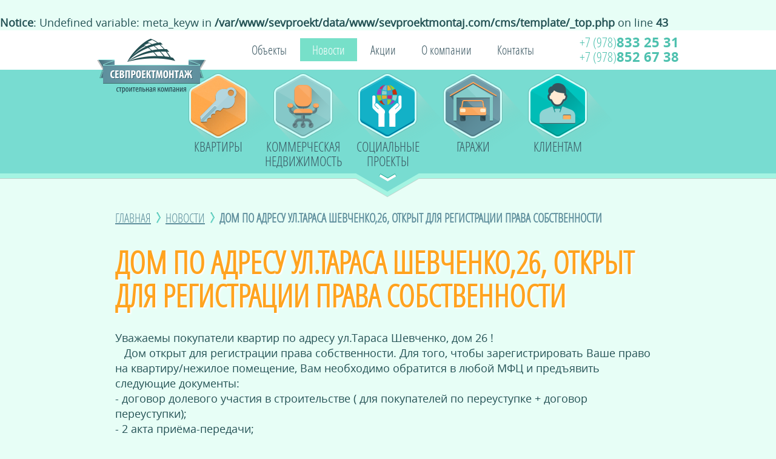

--- FILE ---
content_type: text/html; charset=WINDOWS-1251
request_url: https://sevproektmontaj.com/news/164/
body_size: 5865
content:
<!DOCTYPE html>
<html>
	<head>
		<title>Дом по адресу ул.Тараса Шевченко,26, открыт для регистрации права собственности - новость от 09-01-2020, «Севпроектмонтаж»</title>
		<meta charset="windows-1251">
		<meta name="viewport" content="width=device-width, minimum-scale=1.0, maximum-scale=1.0" />
		<meta name="Description" content="Дом по адресу ул.Тараса Шевченко,26, открыт для регистрации права собственности от 09-01-2020. Читайте новости от застройщика «Севпроектмонтаж» - будьте в курсе событий строительства.">
				<br />
<b>Notice</b>:  Undefined variable: meta_keyw in <b>/var/www/sevproekt/data/www/sevproektmontaj.com/cms/template/_top.php</b> on line <b>43</b><br />
		<meta name="copyright" content="Дизайн студия Инфоарт : infoart.net.ua">
		<meta name="SKYPE_TOOLBAR" content="SKYPE_TOOLBAR_PARSER_COMPATIBLE" />
						<script type='text/javascript' src="/cms/modules/jquery/jquery.js"></script>
		<link href="/images/favicon.png" type="icon" rel="icon" /><link href="/images/favicon.png" type="icon" rel="shortcut icon" />
		<link rel="stylesheet" type="text/css" href="/cms/template/_style.css?v=62" />
		<link rel="stylesheet" type="text/css" href="/cms/template/_mobile.css?v=5" />
		<!--<link href="/cms/template/_media-queries.css?v=10" rel="stylesheet" type="text/css">-->
		<!--[if lte IE 8]>
			<link rel="stylesheet" type="text/css" href="/cms/template/ie8_style.css">
		<![endif]-->
		<script>
			var firstTimeVisit = true;			var UAH_curr = '9,954';
			var RUB_curr = '38,388';
		</script>
		<style type="text/css">
			.object-pages-box{position:relative;}
			.object-pages-box .object-pages{position:absolute;top:34px;left:320px;color:#ee8e07;text-transform:uppercase;font-family:"os_light",Arial,Helvetica,sans-serif;font-weight:bold;font-size:32px;}
			.object-pages-box .object-pages a{color:#477071;text-decoration:none;display:inline-block;margin:0px 5px;}
			.object-pages-box .object-pages span{display:inline-block;margin:0px 5px;}
			.object-pages-box .object-pages a:hover,.object-pages-box .object-pages a.curr{color:#ee8e07;}
			#roomreservPopUp .caption div{font-size:50px;margin-bottom:10px;text-transform:uppercase;color:#ffa31f;margin:0px 0px 30px 0px;padding:0px;font-weight:normal;text-shadow:2px 2px 2px #fff;font-family:"os_light", Arial, Helvetica, sans-serif;}
		</style>
		<script charset="UTF-8" src="//cdn.sendpulse.com/js/push/b84263b649ffcd3c56258451f0b134b9_1.js" async></script>
		<meta name="viewport" content="width=device-width, initial-scale=1">
	</head>
	<body class="site">
		<div id="youtubePopUpBg" style='display:none;' onclick="jQuery('#youtubePopUp iframe').attr('src', '');jQuery('#youtubePopUp').hide();jQuery('#youtubePopUpBg').hide();"></div>
		<div id='youtubePopUp' style='display:none;'><iframe width="854" height="480" src="" frameborder="0" allowfullscreen></iframe></div>
		<div id="roomreservPopUpBg" style='display:none;' onclick="jQuery('#roomreservPopUp').hide();jQuery('#roomreservPopUpBg').hide();document.getElementById('mform1').reset();"></div>
		<div id='roomreservPopUp' style='display:none;'>
			<div class="wrapper">
				<div class="caption"><div>Забронировать квартиру</div></div>
				<div class="form">
					<!-- Form start -->
					<div class="send-form">
						<form id="mform1" class="ajax" action="/" method="post" autocomplete="off">
							<input type="hidden" name="act" value="send-email">
							<input type="hidden" name="link" value="">
							<div class="row">
								<div class="col-md-3">
									<div class="label">Имя</div>
								</div>
								<div class="col-md-7">
									<div class="input-group">
										<input class="form-control" type="text" name="user_name" value="" placeholder="" autocomplete="off" maxlength="100">
									</div>
								</div>
							</div>
							<div class="row">
								<div class="col-md-3">
									<div class="label">Телефон</div>
								</div>
								<div class="col-md-7">
									<div class="input-group">
										<input class="form-control" type="text" name="user_phone" value="" placeholder="" autocomplete="off" maxlength="100" required="">
									</div>
								</div>
							</div>
							<div class="row">
								<div class="col-md-3">
									<div class="label">E-mail</div>
								</div>
								<div class="col-md-7">
									<div class="input-group">
										<input class="form-control" type="email" name="user_email" value="" placeholder="" autocomplete="off" maxlength="100">
									</div>
								</div>
							</div>
							<div class="row">
								<div class="col-md-3">
									<div class="label">&nbsp;</div>
								</div>
								<div class="col-md-7">
									<div class="input-group">
										<div><button class="formSubmit" type="submit">Отправить</button>&nbsp;&nbsp;<button class="formSubmit" onclick="jQuery('#roomreservPopUp').hide();jQuery('#roomreservPopUpBg').hide();document.getElementById('mform1').reset();return false;">Закрыть</button></div>
										<div id="mform1-msg1" style="display:none;">
											<div id="mform1-msg2">Ваша заявка успешно отправлена</div>
										</div>
									</div>
								</div>
							</div>
						</form>
						<script type="text/javascript">
							$('#mform1').submit(function() {
								if(!$(this).hasClass('action')) {
									$(this).addClass('action');
									var frm = $(this);
									$.post('/mform1/send2.php', $(frm).serialize(), function(data) {
										if(data == 'OK') {
											document.getElementById('mform1').reset();
											$('#mform1-msg1').show();
										} else {
											alert(data);
										}
										$(frm).removeClass('action');
									});
								}
								return false;
							});
						</script>
					</div>
					<!-- Form end -->
				</div>
			</div>
		</div>

		<div class='counters'>
			<!--<script>
  (function(i,s,o,g,r,a,m){i['GoogleAnalyticsObject']=r;i[r]=i[r]||function(){
  (i[r].q=i[r].q||[]).push(arguments)},i[r].l=1*new Date();a=s.createElement(o),
  m=s.getElementsByTagName(o)[0];a.async=1;a.src=g;m.parentNode.insertBefore(a,m)
  })(window,document,'script','//www.google-analytics.com/analytics.js','ga');

  ga('create', 'UA-41795512-1', 'sevproektmontaj.com');
  ga('send', 'pageview');

</script> -->			<!-- Yandex.Metrika counter old metrika
<script type="text/javascript">
(function (d, w, c) {
    (w[c] = w[c] || []).push(function() {
        try {
            w.yaCounter21647548 = new Ya.Metrika({id:21647548,
                    webvisor:true,
                    clickmap:true,
                    trackLinks:true,
                    accurateTrackBounce:true});
        } catch(e) { }
    });

    var n = d.getElementsByTagName("script")[0],
        s = d.createElement("script"),
        f = function () { n.parentNode.insertBefore(s, n); };
    s.type = "text/javascript";
    s.async = true;
    s.src = (d.location.protocol == "https:" ? "https:" : "http:") + "//mc.yandex.ru/metrika/watch.js";

    if (w.opera == "[object Opera]") {
        d.addEventListener("DOMContentLoaded", f, false);
    } else { f(); }
})(document, window, "yandex_metrika_callbacks");
</script>
<noscript><div><img src="//mc.yandex.ru/watch/21647548" style="position:absolute; left:-9999px;" alt="" /></div></noscript>
-->
<!-- Yandex.Metrika counter -->
<script type="text/javascript" >
   (function(m,e,t,r,i,k,a){m[i]=m[i]||function(){(m[i].a=m[i].a||[]).push(arguments)};
   m[i].l=1*new Date();
   for (var j = 0; j < document.scripts.length; j++) {if (document.scripts[j].src === r) { return; }}
   k=e.createElement(t),a=e.getElementsByTagName(t)[0],k.async=1,k.src=r,a.parentNode.insertBefore(k,a)})
   (window, document, "script", "https://mc.yandex.ru/metrika/tag.js", "ym");

   ym(91533314, "init", {
        clickmap:true,
        trackLinks:true,
        accurateTrackBounce:true,
        webvisor:true
   });
</script>
<noscript><div><img src="https://mc.yandex.ru/watch/91533314" style="position:absolute; left:-9999px;" alt="" /></div></noscript>
<!-- /Yandex.Metrika counter -->		</div>
		<div id="allWrapper">
			<div id="lineTop">
				<div class="lineWrapperWide">
					<a href="/" id="logo"><img src="/images/logo.png" alt="Строительная компания СевПроектМонтаж" /></a><div id="topMenuBut"></div><div id="topMenu">
					<a href='/objects/' >Объекты</a><a href='/news/'  class='active'>Новости</a><a href='/actions/' >Акции</a><a href='/o-kompanii/' >О компании</a><a href='/contacts/' >Контакты</a> 
					</div><div id="topPhonesBut"></div><div id="topPhones"><div class="tPItem"><a href="tel:+79788332531"><span>+7 (978)</span>833 25 31</a></div>
<div class="tPItem"><a href="tel:+79788526738"><span>+7 (978)</span>852 67 38</a></div>

</div>
				</div>
			</div>
							<div id="linePageMenu" >
					<div class="lineWrapper">
						<div id="indexButs">
							<a href="/kupit-kvartiru-v-krymu/" class="butKv " title="Квартиры">Квартиры</a><a href="/commerce/" class="butComm " title="Коммерческая недвижимость">Коммерческая недвижимость</a><a href="/socprojects/" class="butRavelin " title="Социальные проекты">Социальные <br />проекты</a><a href="/parking/" class="butGarazh " title="Гаражи">Гаражи</a><a href="/service/" class="butService " title="Клиентам">Клиентам</a>
						</div>
					</div>
				</div>
			<div id="linePage" class="bottomCity">
	<div class="lineWrapper">
	<div id="path"><a href="/">Главная</a><span></span><a href="/news/">Новости</a><span></span><b>Дом по адресу ул.Тараса Шевченко,26, открыт для регистрации права собственности </b></div><h1 class='news-title'>Дом по адресу ул.Тараса Шевченко,26, открыт для регистрации права собственности </h1><p>
	Уважаемы покупатели квартир по адресу ул.Тараса Шевченко, дом 26 !</p>
<p>
	&nbsp; &nbsp;Дом открыт для регистрации права собственности. Для того, чтобы зарегистрировать Ваше право на квартиру/нежилое помещение, Вам необходимо обратится в любой МФЦ и предъявить следующие документы:</p>
<p>
	- договор долевого участия в строительстве ( для покупателей по переуступке + договор переуступки);</p>
<p>
	- 2 акта приёма-передачи;</p>
<p>
	- 2 справки о 100% оплате;</p>
<p>
	- квитанцию об оплате гос.пошлины для регистрации права ( реквизиты в МФЦ);</p>
<p>
	- кадастровый номер ( узнать в отделе продаж либо на сайте rosreestr.ru)</p>
<p>
	- копия паспорта.&nbsp;</p>
<hr /><div align='right'><a href='/news/' class='more'>вернуться</a></div><br />	</div>
</div>
		
        <div id="lineContacts">
            <div id="lineContactsArrow">
                <div class="lineWrapperWide">
                	<div class="contactsForm">
                    	<div class="callUs">Позвоните нам</div>
<div class="tPItem"><a href="tel:+79788332531" style="color:#fff;"><span>+7 (978)</span>833 25 31</a></div>
<div class="tPItem"><a href="tel:+79788526738" style="color:#fff;"><span>+7 (978)</span>852 67 38</a></div>
<br />
Севастополь, ул. Тараса Шевченко, 28 <br />

                    </div><a href="/contacts/" class="contactsMarker"></a><div class="contactsForm form">
                    	<div class="form_end">
                            <div class="orderCall">Ваша заявка успешно отправлена!</div>
                            Менеджер свяжется с вами в течение дня.
                        </div>
                    	<div class="form_start">
                            <div class="orderCall">Оставьте&nbsp;контакты</div>
                            <form class="form">
                                <input id="f_name" class="input important" placeholder="Имя" />
                                <input id="f_phone" class="input important" placeholder="Телефон" />
                                <input id="f_email" class="input important1" placeholder="Электронный адрес" />
                                <div id="f_submit" class="formSubmit submit" onclick="ga('send','event','contacts','order_call');yaCounter21647548.reachGoal('clickOstavteKontakty');return true;" title="Нажимая на кнопку «Отправить», Вы соглашаетесь на обработку персональных данных.">Заказать</div>
                                <input type="hidden" id="f_form" value="callback">
                            </form>
                        </div>
                    </div>
                </div>
            </div>
        </div>

        
        <div id="lineFooter">
            <div class="lineWrapper">
			<div class="colmd3">
<a href="/">Квартиры в Севастополе</a><br>
<a href="/objects/blagodatnyj-5/">ЖК “Благодатный 5”</a><br>
<a href="/objects/blagodatnyj-6/">ЖК “Благодатный 6”</a><br>
<a href="/objects/blagodatnyj-7/">ЖК “Благодатный 7”</a><br>
<br/>
</div>
<div class="colmd3">
<a href="/foros/">Квартиры в Форосе</a><br>
<a href="/novostroyki-kryma/">Все новостройки Крыма</a><br/>
<a href="/objects/foros/">Дом в Форосе</a><br><br/>

</div>
<div class="colmd3">
<b>По количеству комнат:</b><br>
<a href="/kupit-kvartiru-v-krymu/1-komnatnye-v-novostroike/">1-но комнатные</a><br>
<a href="/kupit-kvartiru-v-krymu/2-komnatnye-v-novostroike/">2-х комнатные</a><br>
<a href="/kupit-kvartiru-v-krymu/3-komnatnye-v-novostroike/">3-х комнатные</a><br>
<a href="/kupit-kvartiru-v-krymu/5-komnatnye-v-novostroike/">5-ти комнатные</a><br>
<a href="https://sevproektmontaj.com/objects/blagodatnyj-7/room/7402/">7-ми ком. Благодатный 7</a><br>
<a href="https://sevproektmontaj.com/objects/blagodatnyj-6/room/7564/">7-ми ком. Благодатный 6</a><br>
<br/><br/>
</div>
<div class="colmd3">
<a href="/kupit-kvartiru-v-ipoteku/">Квартиры в ипотеку</a><br>
<a href="/kvartiri-v-rassrochku-ot-zastroishika/">Квартиры в рассрочку</a><br>
<a href="/info/">Полезная информация</a><br>
<a href="/commerce/">Коммерческая недвижимость</a><br/>
<a href="/investoram/">Инвесторам</a><br/>
<a href="/info/inf-soyt/">Информация про СОУТ</a><br/>
<a href="https://sevproektmontaj.com/info/inf-soyt-2/">Информация про СОУТ 2</a><br/>
<a href="https://sevproektmontaj.com/otzyvy/">Отзывы клиентов</a><br>
</div>                <div class="cLeft">ООО Строительная компания «Севпроектмонтаж»<br>
(с) Все права защищены 2010-2021

</div><div class="cRight rnkb"><a class="infoart" href="http://www.infoart.net.ua/" target="_blank">Разработка сайта - Инфоарт</a></div><div class="cfb"><a href="https://www.youtube.com/channel/UCqMsYnHulmSZlHqUh8VMrkQ" target="_blank"><img alt="Видео канал компании Сепроектмонтаж на Youtubr" src="/userfiles/Image/youtube.png" width="40"  /></a> <a href="http://ok.ru/group/57902246133809" target="_blank"><img alt="Официальная страница компании Сепроектмонтаж в Одноклассниках" src="/userfiles/Image/od.png" width="40"  /></a> <a href="https://vk.com/sevproektmontaj" target="_blank"><img alt="Официальная страница компании Сепроектмонтаж ВКонтакте" src="/userfiles/Image/vk.png" width="40"  /></a> <a href="https://www.facebook.com/sevproektmontaj/" target="_blank"><img alt="Официальная страница компании Сепроектмонтаж в Facebook" src="/userfiles/Image/fb.png" width="40"  /></a><!-- RedConnect -->
<script id="rhlpscrtg" type="text/javascript" charset="utf-8" async="async"
src="https://web.redhelper.ru/service/main.js?c=lena24sm"></script>
<div style="display: none"><a class="rc-copyright" 
href="http://redconnect.ru">Обратный звонок RedConnect</a></div>
<!--/RedConnect --></div>
				<div id="confi"><a href="http://sevproektmontaj.com/soglasie-na-obrabotku-dannyh/">Согласие на обработку персональных данных и рассылку сообщений</a>, <a href="http://sevproektmontaj.com/politika-konfidentsialnosti/">политика конфиденциальности</a>
				<div style="float:right;"><a href="/map/">Карта сайта</a></div></div>
            </div>
			
        </div>    

    </div>


<script type='text/javascript' src="/cms/modules/jquery/jquery-ui.js"></script>
<script type='text/javascript' src="/cms/modules/jquery/jquery-migrate.js"></script>
<script type='text/javascript' src="/cms/modules/jquery/jquery.ui.slider.patched.min.js"></script>
<script type='text/javascript' src="/cms/modules/jquery/jquery.ui.touch-punch.min.js"></script>
<script type="text/javascript" src="/cms/modules/jquery/jquery.placeholder.js"></script>

<script type="text/javascript" src="/cms/modules/jquery/mselect/jquery.multiselect.min.js"></script>
<link rel="stylesheet" type="text/css" href="/cms/modules/jquery/mselect/jquery.multiselect.css" media="screen" />


<link rel="stylesheet" href="/cms/modules/jquery/fancybox/jquery.fancybox.css?v=2.1.5" type="text/css" media="screen" />
<script type="text/javascript" src="/cms/modules/jquery/fancybox/jquery.fancybox.pack.js?v=2.1.5"></script>

<!--<script type="text/javascript" src="/cms/modules/jquery/jquery.pngFix.js"></script>-->

<script type="text/javascript" src="/cms/modules/jquery/jquery.maphilight.js"></script>
<script type="text/javascript" src="/cms/modules/jquery/jquery.hoverIntent.js"></script>

<script src="/cms/modules/jquery/jquery.swipe.js" type="text/javascript"></script>
  
<script type="text/javascript" src="/cms/template/custom.js?v=65"></script>
<!-- Код тега ремаркетинга Google -->
<script type="text/javascript">
/* <![CDATA[ */
var google_conversion_id = 970820371;
var google_custom_params = window.google_tag_params;
var google_remarketing_only = true;
/* ]]> */
</script>
<script type="text/javascript" src="//www.googleadservices.com/pagead/conversion.js">
</script>
<noscript>
<div style="display:inline;">
<img height="1" width="1" style="border-style:none;" alt="" src="//googleads.g.doubleclick.net/pagead/viewthroughconversion/970820371/?value=0&amp;guid=ON&amp;script=0"/>
</div>
</noscript>
</body>
</html>




--- FILE ---
content_type: text/css
request_url: https://sevproektmontaj.com/cms/template/_style.css?v=62
body_size: 10411
content:
html, body, div, span, applet, object, iframe, h1, h2, h3, h4, h5, h6, p, blockquote, pre, a, abbr, acronym, address, big, cite, code, del, dfn, em, font, img, ins, kbd, q, s, samp, small, strike, strong, sub, sup, tt, var, b, u, i, center, dl, dt, dd, ol, ul, li, fieldset, form, label, legend, table, caption, tbody, tfoot, thead, tr, th, td {
	margin: 0;
	padding: 0
}

html {
	height: 100%
}

* html body {
	height: 100%
}

@font-face {
	font-family: 'rouble';
	src: url('/fonts/rouble.eot');
	src: url('/fonts/rouble.svg') format('svg'), url('/fonts/rouble.woff') format('woff'), url('/fonts/rouble.ttf') format('truetype');
	font-weight: normal;
	font-style: normal
}

@font-face {
	font-family: 'os_light';
	src: url('/fonts/opensans-condlight-webfont.eot');
	src: url('/fonts/opensans-condlight-webfont.svg#open_sanscondensed_light') format('svg'), url('/fonts/opensans-condlight-webfont.eot?#iefix') format('embedded-opentype'), url('/fonts/opensans-condlight-webfont.woff') format('woff'), url('/fonts/opensans-condlight-webfont.ttf') format('truetype');
	font-weight: normal;
	font-style: normal
}

@font-face {
	font-family: 'os_bold';
	src: url('/fonts/opensans-bold-webfont.eot');
	src: url('/fonts/opensans-bold-webfont.svg#open_sansbold') format('svg'), url('/fonts/opensans-bold-webfont.eot?#iefix') format('embedded-opentype'), url('/fonts/opensans-bold-webfont.woff') format('woff'), url('/fonts/opensans-bold-webfont.ttf') format('truetype');
	font-weight: normal;
	font-style: normal
}

@font-face {
	font-family: 'os_regular';
	src: url('/fonts/opensans-regular-webfont.eot');
	src: url('/fonts/opensans-regular-webfont.svg#open_sansregular') format('svg'), url('/fonts/opensans-regular-webfont.eot?#iefix') format('embedded-opentype'), url('/fonts/opensans-regular-webfont.woff') format('woff'), url('/fonts/opensans-regular-webfont.ttf') format('truetype');
	font-weight: normal;
	font-style: normal
}

body {
	font-family: "os_regular", Arial, Helvetica, sans-serif;
	font-size: 18px;
	color: #235154;
	background: #e7fef6;
	font-weight: normal;
	line-height: 1.4
}

input,
select,
textarea {
	font-family: "os_regular", Arial, Helvetica, sans-serif;
	font-size: 18px;
	color: #235154
}

a {
	text-decoration: underline;
	color: #4fc1af
}

a:hover {
	text-decoration: none
}

.more {
	height: 24px;
	text-decoration: none;
	display: inline-block;
	background: url(/images/more.png) center right no-repeat;
	text-transform: uppercase;
	font-family: "os_light", Arial, Helvetica, sans-serif;
	font-size: 24px;
	line-height: 24px;
	color: #235154;
	padding: 15px 55px 15px 20px;
	border: 1px solid #235154
}

.more:hover {
	color: #4fc1af;
	border: 1px solid #4fc1af
}

.br {
	clear: both
}

img {
	border: 0
}

hr {
	display: block;
	padding: 0;
	margin: 20px 0 20px 0;
	border: 0;
	border-bottom: 1px solid #4faf9b;
	background: #fff;
	height: 2px
}

strong {
	font-family: "os_bold", Arial, Helvetica, sans-serif;
	font-weight: normal
}

.border {
	border: 1px solid #fff;
	padding: 8px;
	background: #a4f4e2
}

#allWrapper {
	width: 100%;
	height: 100%;
	min-width: 290px
}

.lineWrapperWide {
	width: 960px;
	margin: 0 auto;
	overflow: hidden;
	min-width: 280px
}

.lineWrapper {
	width: 900px;
	margin: 0 auto;
	min-width: 280px
}

#lineTop {
	height: 65px;
	background: #FFF
}

#logo {
	width: 180px;
	height: 90px;
	display: inline-block;
	position: absolute;
	margin-top: 14px;
	vertical-align: top;
	font-size: 14px
}

#topMenu {
	width: 575px;
	height: 38px;
	text-align: center;
	overflow: hidden;
	margin: 13px 0 13px 200px;
	display: inline-block;
	vertical-align: top
}

#topMenu a {
	height: 20px;
	display: inline-block;
	padding: 9px 20px 9px 20px;
	font-family: "os_light", Arial, Helvetica, sans-serif;
	color: #395661;
	font-size: 20px;
	line-height: 20px;
	text-decoration: none;
	margin: 0 1px 0 1px
}

#topMenu a:hover,
#topMenu a.active {
	background: #77e0c9;
	color: #fff
}

#topPhones {
	width: 175px;
	height: 51px;
	padding: 8px 0 0 10px;
	text-align: right;
	overflow: hidden;
	display: inline-block;
	vertical-align: top;
	text-decoration: none
}

.tPItem {
	font-family: "os_bold", Arial, Helvetica, sans-serif;
	color: #4fc1af;
	font-size: 22px;
	line-height: 24px
}

.tPItem span {
	font-family: "os_light", Arial, Helvetica, sans-serif
}

#topMenuBut {
	position: absolute;
	top: -1000px
}

#topPhonesBut {
	position: absolute;
	top: -1000px
}

#lineButs {
	height: 400px;
	background: #4fae9b url(/images/index-buts-bg.jpg) center top repeat-x
}

#indexButs {
	width: 100%;
	height: 180px;
	text-align: center;
	margin: 0 auto;
	padding-top: 25px;
	overflow: hidden
}

#indexButs a {
	width: 180px;
	height: 45px;
	padding: 125px 0 0 0;
	display: inline-block;
	vertical-align: top;
	text-align: center;
	font-family: "os_light", Arial, Helvetica, sans-serif;
	color: #395661;
	font-size: 22px;
	line-height: 24px;
	text-decoration: none;
	margin: 0 -20px 0 -20px;
	text-transform: uppercase
}

#indexButs a:hover,
#indexButs a.active {
	color: #fff
}

.butKv {
	background: url(/images/bigbut-kv.png) 40px 0 no-repeat
}

.butKv:hover,
.butKv.active {
	background: url(/images/bigbut-kv.png) 40px -200px no-repeat
}

.butComm {
	background: url(/images/bigbut-comm.png) 40px 0 no-repeat
}

.butComm:hover,
.butComm.active {
	background: url(/images/bigbut-comm.png) 40px -200px no-repeat
}

.butGarazh {
	background: url(/images/bigbut-garazh.png) 40px 0 no-repeat
}

.butGarazh:hover,
.butGarazh.active {
	background: url(/images/bigbut-garazh.png) 40px -200px no-repeat
}

.butRavelin {
	background: url(/images/bigbut-ravelin.png) 40px 0 no-repeat
}

.butRavelin:hover,
.butRavelin.active {
	background: url(/images/bigbut-ravelin.png) 40px -200px no-repeat
}

.butService {
	background: url(/images/bigbut-service.png) 40px 0 no-repeat
}

.butService:hover,
.butService.active {
	background: url(/images/bigbut-service.png) 40px -200px no-repeat
}

#lineSlider {
	height: 266px;
	background: #4faf9b url(/images/index-slider-line-bg.png) center bottom repeat-x;
	padding-top: 11px
}

#indexSliderWrap {
	width: 712px;
	height: 203px;
	padding: 5px;
	background: url(/images/index-slider-bg.png) center center no-repeat;
	margin: 0 auto;
	overflow: hidden
}

#indexSlider {
	width: 696px;
	height: 187px;
	padding: 7px;
	background: #fff;
	border: 1px solid #2b7565;
	overflow: hidden
}

#sliderWrapper {
	width: 696px;
	height: 187px;
	overflow: hidden
}

#sliderContent {
	width: 696px;
	height: 187px;
	overflow: hidden
}

#sliderContent a {
	width: 696px;
	height: 187px;
	display: block;
	text-decoration: none;
	float: left;
	position: relative
}

#sliderLeft {
	cursor: pointer;
	display: block;
	width: 28px;
	height: 37px;
	position: absolute;
	z-index: 10;
	margin: 75px 0 0 0;
	background: url(/images/slider-arrows.png) -28px 0 no-repeat
}

#sliderLeft:hover {
	background: url(/images/slider-arrows.png) -28px -37px no-repeat
}

#sliderRight {
	cursor: pointer;
	display: block;
	width: 28px;
	height: 37px;
	position: absolute;
	z-index: 10;
	margin: 75px 0 0 668px;
	background: url(/images/slider-arrows.png) 0 0 no-repeat
}

#sliderRight:hover {
	background: url(/images/slider-arrows.png) 0 -37px no-repeat
}

.bottomCity {
	background: #e7fef6 url(/images/content-bottom-bg.png) center bottom no-repeat
}

.bottomRoom {
	background: #e7fef6 url(/images/content-bottom-bg-rooms.png) center bottom no-repeat
}

.bottomCommerce {
	background: #e7fef6 url(/images/content-bottom-bg-commerce.png) center bottom no-repeat
}

.bottomParking {
	background: #e7fef6 url(/images/content-bottom-bg-parking.png) center bottom no-repeat
}

#lineObjects {
	padding: 20px 0 200px 0
}

#lineObjects h1 {
	font-size: 80px;
	color: #ffa31f;
	font-family: "os_light", Arial, Helvetica, sans-serif;
	line-height: 80px;
	font-weight: normal;
	text-transform: uppercase
}

#objectsSelector {
	height: auto;
	width: 100%;
	margin: -60px 0 0 0;
	text-align: right
}

#objectsSelector a {
	display: inline-block;
	margin: 0 0 0 35px;
	color: #235154;
	font-size: 20px;
	font-family: "os_light", Arial, Helvetica, sans-serif;
	line-height: 26px;
	text-transform: uppercase;
	cursor: pointer
}

#objectsSelector a.active {
	text-decoration: none;
	color: #4faf9b
}

#objectsSelector.podbor {
	width: 100%;
	text-align: left;
	position: relative;
	margin: 50px 0 0 0;
	color: #235154;
	font-size: 30px;
	font-family: "os_light", Arial, Helvetica, sans-serif;
	line-height: 36px;
	text-transform: uppercase;
	padding-bottom: 20px
}

#objectsSelector.podbor a {
	margin: 0 30px 0 0;
	color: #235154;
	font-size: 30px;
	font-family: "os_light", Arial, Helvetica, sans-serif;
	line-height: 36px;
	text-transform: uppercase;
	cursor: pointer
}

#objectsSelector.room {
	width: 100%;
	text-align: center;
	position: relative;
	margin: 50px 0 0 0;
	color: #fff;
	font-size: 30px;
	font-family: "os_light", Arial, Helvetica, sans-serif;
	line-height: 36px;
	padding-bottom: 40px
}

#objectsSelector.room a {
	margin: 0 20px 0 0;
	color: #4fc1af;
	font-size: 24px;
	font-family: "os_light", Arial, Helvetica, sans-serif;
	line-height: 36px;
	text-transform: uppercase;
	cursor: pointer
}

.objectItem {
	width: 100%;
	min-height: 360px;
	text-decoration: none;
	display: block;
	margin-top: 40px
}

.objectImage {
	width: 272px;
	height: 309px;
	display: inline-block;
	vertical-align: top;
	float: left;
	margin-right: 48px
}

.hotPrice {
	width: 92px;
	height: 102px;
	position: absolute;
	margin: 0;
	background: url(/images/projectHotPrice.png) top left no-repeat;
	color: #FFF;
	font-size: 22px;
	line-height: 22px;
	font-family: "os_regular", Arial, Helvetica, sans-serif;
	text-align: center;
	text-transform: uppercase
}

.hotPrice strong {
	font-size: 34px;
	font-weight: normal;
	display: block;
	font-family: "os_light", Arial, Helvetica, sans-serif;
	line-height: 38px;
	margin: 0;
	padding: 20px 0 0 0
}

.objectImageRamp {
	width: 272px;
	height: 309px;
	overflow: hidden;
	background: url(/images/projectImageRamp.png) top left no-repeat
}

.objectDescr {
	width: 100%;
	min-height: 309px;
	display: inline-block;
	vertical-align: top;
	color: #235154
}

.objectDescr .projectTitle {
	font-weight: normal;
	color: #2b444b;
	font-family: "os_light", Arial, Helvetica, sans-serif;
	font-size: 60px;
	line-height: 60px;
	margin: 0;
	padding: 0 0 10px 0
}

.objectDescr .projectAddress {
	color: #4faf9b;
	font-family: "os_bold", Arial, Helvetica, sans-serif;
	font-size: 19px;
	line-height: 22px;
	margin: 0;
	padding: 0 0 10px 0;
	display: block;
	font-weight: normal
}

.objectDescr .more {
	float: right
}

.objectItem:hover .projectTitle {
	color: #ffa31f
}

.objectItemSmall {
	width: 100%;
	min-height: 260px;
	text-decoration: none;
	display: block;
	margin-top: 20px
}

.objectItemSmall .objectImage {
	width: 202px;
	height: 230px;
	margin-right: 40px
}

.objectItemSmall .objectImage .img {
	position: absolute;
	width: 202px;
	height: 230px;
	text-align: center;
	overflow: hidden
}

.objectItemSmall .objectImage .img img {
	width: 230px;
	height: 230px;
	display: inline-block;
	margin-left: -14px
}

.objectItemSmall .objectImageRamp {
	width: 202px;
	height: 230px;
	overflow: hidden;
	background: url(/images/projectImageRamp2.png) top left no-repeat;
	position: absolute
}

.objectItemSmall .objectDescr {
	width: 100%;
	min-height: 260px;
	font-size: 16px;
	overflow: hidden
}

.objectItemSmall .objectDescr .projectTitle {
	font-weight: normal;
	color: #2b444b;
	font-family: "os_light", Arial, Helvetica, sans-serif;
	font-size: 50px;
	line-height: 50px;
	margin: 0;
	padding: 0 0 10px 0
}

.objectItemSmall .objectDescr .projectAddress {
	font-size: 17px;
	line-height: 20px
}

.objectItemSmall .objectDescr .more {
	float: right;
	border: 0;
	color: #4fc1af;
	padding: 5px 28px 5px 20px;
	background: url(/images/more.png) 130px center no-repeat;
	margin-top: -30px
}

.objectItemSmall .objectDescr .more:hover {
	color: #2b444b
}

.objectItemSmall:hover .projectTitle {
	color: #ffa31f
}

#lineText {
	background: #235154;
	color: #fff;
	padding: 50px 0 50px 0
}

#lineText h1 {
	color: #4fc1af;
	text-shadow: 0 2px 4px #132c2e
}

#lineText .more {
	border: 1px solid #fff;
	color: #fff;
	background: url(/images/more_white.png) center right no-repeat
}

#lineText .more:hover {
	color: #4fc1af;
	border: 1px solid #4fc1af
}

#lineText h2 {
	color: #76e0c8;
	text-shadow: 0 2px 4px #132c2e
}

#lineText h3 {
	color: #fb9e21;
	text-shadow: 0 2px 4px #132c2e
}

.lineWrapper ul {
	list-style: none
}

.lineWrapper ol {
	list-style: decimal;
	list-style-position: inside
}

.lineWrapper ul li {
	padding: 0 0 5px 20px;
	background: url(/images/li.png) 0 9px no-repeat;
	text-decoration: none
}

#lineContacts {
	height: 520px;
	background: #8fe5d6 url(/images/contacts-map.jpg) center bottom repeat-x
}

#lineContactsArrow {
	height: 455px;
	background: url(/images/bottom-arrow.png) center top repeat-x;
	padding: 65px 5px 0 5px
}

.contactsForm {
	width: 272px;
	height: 354px;
	background: url(/images/contacts-form-bg.png) center center no-repeat;
	display: inline-block;
	vertical-align: top;
	padding: 40px 40px 0 40px;
	color: #fff;
	text-align: center;
	line-height: 1.2
}

.contactsMarker {
	width: 250px;
	height: 394px;
	background: url(/images/map-marker.png) center center no-repeat;
	display: inline-block;
	vertical-align: top
}

.contactsForm .tPItem {
	color: #fff;
	font-size: 30px;
	line-height: 30px;
	text-shadow: 0 2px 2px #3e9789;
	margin: 15px 0 2px 0
}

.callUs {
	font-size: 40px;
	line-height: 40px;
	color: #235154;
	font-family: "os_light", Arial, Helvetica, sans-serif;
	text-align: center;
	text-transform: uppercase;
	padding-top: 60px;
	background: url(/images/contacts-form-calls.png) center 6px no-repeat;
	margin-bottom: 0
}

.orderCall {
	font-size: 40px;
	line-height: 40px;
	color: #235154;
	font-family: "os_light", Arial, Helvetica, sans-serif;
	text-align: center;
	text-transform: uppercase;
	padding-top: 60px;
	background: url(/images/contacts-form-calls.png) center -100px no-repeat;
	margin-bottom: 10px
}

::-webkit-input-placeholder {
	color: #fff;
	font-family: "os_light", Arial, Helvetica, sans-serif;
	text-transform: uppercase;
	line-height: 18px;
	font-size: 18px
}

:-moz-placeholder {
	color: #fff;
	font-family: "os_light", Arial, Helvetica, sans-serif;
	text-transform: uppercase;
	line-height: 18px;
	font-size: 18px
}

::-moz-placeholder {
	color: #fff;
	font-family: "os_light", Arial, Helvetica, sans-serif;
	text-transform: uppercase;
	line-height: 18px;
	font-size: 18px
}

:-ms-input-placeholder {
	color: #fff;
	font-family: "os_light", Arial, Helvetica, sans-serif;
	text-transform: uppercase;
	line-height: 18px;
	font-size: 18px
}

.formSubmit {
	height: 28px;
	text-decoration: none;
	display: inline-block;
	text-transform: uppercase;
	font-family: "os_light", Arial, Helvetica, sans-serif;
	font-size: 24px;
	line-height: 28px;
	padding: 10px 20px 10px 20px;
	border: 1px solid #fff;
	color: #fff;
	margin-top: 10px;
	cursor: pointer
}

.formSubmit:hover {
	background: #fff;
	color: #4fc1af
}

.form .input {
	background: 0;
	display: block;
	width: 100%;
	border: 0;
	border-bottom: 1px solid #fff;
	height: 20px;
	margin-bottom: 10px;
	padding: 5px 2px 5px 2px;
	text-align: left;
	color: #fff;
	font-family: "os_light", Arial, Helvetica, sans-serif;
	text-transform: uppercase;
	line-height: 18px;
	font-size: 18px
}

.form .input.notValid {
	border-bottom: 1px solid #f5851f
}

#loading {
	width: 100%;
	height: 48px;
	background: url(/images/loading.gif) center center no-repeat
}

#lineFooter {
	height: auto;
	background: #235154;
	color: #fff;
	padding: 20px 0 20px 0;
	font-size: 14px;
	color: #eee
}

#linePageMenu {
	height: 210px;
	background: #78dcd1 url(/images/page-top-arrow.png) center bottom repeat-x
}

#linePageMenu.podbor {
	background: #78dcd1 url(/images/podbor-top-arrow.png) center bottom repeat-x
}

#linePageMenu #indexButs {
	padding-top: 5px
}

#linePageMenu #indexButs a {
	padding: 110px 0 0 0
}

#linePage {
	padding: 20px 0 150px 0
}

.cLeft {
	display: inline-block;
	vertical-align: top;
	width: 500px;
	padding-right: 90px
}

.cRight {
	display: inline-block;
	vertical-align: top;
	width: 300px;
	padding-top: 9px
}

.cLeft.index {
	width: 520px
}

.cRight.index {
	width: 260px
}

#confi {
	font-size: 12px;
	padding-top: 7px
}

h1 {
	font-family: "os_light", Arial, Helvetica, sans-serif;
	font-size: 80px;
	line-height: 80px;
	font-weight: normal;
	text-transform: uppercase;
	color: #ffa31f;
	margin: 0 0 30px 0;
	padding: 0;
	font-weight: normal;
	text-shadow: 2px 2px 2px #fff
}

.h1 {
	font-family: "os_light", Arial, Helvetica, sans-serif;
	font-size: 80px;
	line-height: 80px;
	font-weight: normal;
	text-transform: uppercase;
	color: #ffa31f;
	margin: 0 0 30px 0;
	padding: 0;
	font-weight: normal;
	text-shadow: 2px 2px 2px #fff
}

.small {
	font-size: 70px;
	margin-bottom: 0
}

.small span {
	color: #235154
}

h2 {
	font-family: "os_light", Arial, Helvetica, sans-serif;
	font-size: 50px;
	line-height: 50px;
	font-weight: normal;
	color: #4fc1af;
	margin: 0 0 10px 0;
	padding: 0;
	font-weight: normal
}

.h2 {
	font-family: "os_light", Arial, Helvetica, sans-serif;
	font-size: 50px;
	line-height: 50px;
	font-weight: normal;
	color: #4fc1af;
	margin: 0 0 10px 0;
	padding: 0;
	font-weight: normal
}

h3 {
	font-family: "os_light", Arial, Helvetica, sans-serif;
	font-size: 40px;
	line-height: 40px;
	font-weight: normal;
	text-transform: uppercase;
	color: #ea9a56;
	margin: 0 0 10px 0;
	padding: 0;
	font-weight: normal
}

.h3 {
	font-family: "os_light", Arial, Helvetica, sans-serif;
	font-size: 40px;
	line-height: 40px;
	font-weight: normal;
	text-transform: uppercase;
	color: #ea9a56;
	margin: 0 0 10px 0;
	padding: 0;
	font-weight: normal
}

.subline {
	font-family: "os_light", Arial, Helvetica, sans-serif;
	font-size: 40px;
	line-height: 40px;
	font-weight: normal;
	text-transform: uppercase;
	color: #ea9a56;
	margin: 0 0 10px 0;
	padding: 0;
	font-weight: normal;
	border-bottom: 2px solid #4fc1af
}

.usual {
	font-family: "os_regular", Arial, Helvetica, sans-serif;
	font-size: 18px;
	color: #fff;
	line-height: 1.4;
	margin: 0;
	text-transform: none
}

.site_subtitle {
	color: #4fc1af;
	font-family: "os_bold", Arial, Helvetica, sans-serif;
	font-size: 19px;
	font-weight: normal
}

.site_subtitle2 {
	color: #2b444b;
	font-family: "os_bold", Arial, Helvetica, sans-serif;
	font-size: 19px;
	font-weight: normal
}

.site_subtitle3 {
	color: #ffa84a;
	font-family: "os_bold", Arial, Helvetica, sans-serif;
	font-size: 19px;
	font-weight: normal
}

.block {
	display: block;
	background: #fff;
	padding: 15px 20px 15px 20px;
	color: #235154;
	border-bottom: 2px solid #6fdac9;
	font-size: 15px
}

.block a {
	color: #4fc1af
}

.block h3 {
	font-size: 27px;
	line-height: 30px;
	color: #4fc1af
}

#lineText .block h3 {
	color: #4fc1af;
	text-shadow: none
}

.newsItem {
	display: block;
	text-decoration: none;
	padding: 20px 0 0 0
}

.newsItem .date {
	display: inline-block;
	font-family: "os_light", Arial, Helvetica, sans-serif;
	line-height: 24px;
	font-size: 24px;
	height: 24px;
	color: #ffa451;
	background: #284249;
	padding: 5px 7px 5px 7px;
	margin-bottom: 3px
}

.newsItem .site_subtitle {
	font-size: 16px
}

.newsItem:hover .site_subtitle {
	color: #fff
}

.rtitle {
	font-size: 27px;
	line-height: 30px;
	color: #4ab5a5;
	font-family: "os_regular", Arial, Helvetica, sans-serif;
	text-transform: uppercase;
	margin-bottom: 10px
}

.rlist.docs {
	background: url(/images/docs.png) top right no-repeat;
	font-size: 14px;
	margin-top: 40px
}

.rlist.docs .rtitle {
	color: #f5851f
}

.rlist ul {
	padding: 0;
	margin: 0;
	list-style: none
}

.rlist ul li {
	font-size: 16px;
	line-height: 20px;
	color: #4fc1af;
	font-family: "os_bold", Arial, Helvetica, sans-serif;
	min-height: 20px;
	padding: 7px 0 7px 0;
	margin: 0;
	border-top: 2px solid #4fc1af;
	background: 0
}

.rlist ul li a {
	display: block;
	text-decoration: none;
	color: #4fc1af
}

.rlist ul li a:hover {
	color: #f5851f
}

.rlist ul li a .rline2 {
	display: inline-block;
	float: right;
	color: #f5851f;
	text-align: right;
	width: 70px
}

.rlist.available a {
	color: #fff
}

.rlist .rline2 {
	display: inline-block;
	float: right;
	color: #f5851f;
	text-align: right;
	width: 70px
}

.projectMap {
	width: 884px;
	min-height: 270px;
	overflow: hidden
}

.projectMap div {
	width: 100%
}

#path {
	min-height: 30px;
	font-size: 20px;
	line-height: 22px;
	font-family: "os_light", Arial, Helvetica, sans-serif;
	text-transform: uppercase;
	margin-bottom: 10px
}

#path a {
	height: 22px;
	color: #5e8e9c;
	display: inline-block;
	vertical-align: middle
}

#path span {
	width: 24px;
	height: 22px;
	display: inline-block;
	vertical-align: middle;
	background: url(/images/path-sep.png) center center no-repeat
}

#path .last {
	color: #4faf9b;
	text-decoration: none
}

#pageBig2 {
	text-align: center;
	margin-top: -10px
}

#projectImage {
	display: inline-block;
	margin: 0 auto;
	margin-bottom: 20px
}

map area {
	cursor: pointer
}

.etazhi {
	text-align: center
}

.etazhi span {
	display: block;
	height: 40px;
	color: #235154;
	vertical-align: top;
	font-family: "os_light", Arial, Helvetica, sans-serif;
	text-transform: uppercase;
	font-size: 20px
}

.etazhi a {
	width: 40px;
	height: 48px;
	padding: 13px 0 0 0;
	background: url(/images/etazhi.png) 0 0 no-repeat;
	text-decoration: none;
	cursor: pointer;
	display: inline-block;
	vertical-align: top;
	margin: 0 10px 20px 20px;
	font-size: 20px;
	color: #235154;
	text-align: center;
	line-height: 20px;
	font-family: "os_light", Arial, Helvetica, sans-serif
}

.etazhi a:hover {
	background: url(/images/etazhi.png) 0 -61px no-repeat;
	color: #FFF
}

.etazhi .currEtazh {
	background: url(/images/etazhi.png) 0 -61px no-repeat;
	color: #FFF
}

.etazhi .currEtazh.soldEtazh {
	background: url(/images/etazhi.png) 0 -61px no-repeat;
	color: #FFF
}

.etazhi .soldEtazh {
	background: url(/images/etazhi.png) 0 -122px no-repeat;
	color: #333
}

#planDescription {
	position: absolute;
	left: -1000px;
	padding: 45px 19px 0 19px;
	width: 150px;
	height: 157px;
	z-index: 1000;
	color: #235154;
	font-size: 17px;
	line-height: 20px;
	background:url(/images/sectionDescrBg.png) top left no-repeat;
	font-family: "os_light", Arial, Helvetica, sans-serif;
	text-transform: uppercase
}

#planDescription .ename {
	position: absolute;
	margin: 0;
	width: 150px;
	height: 20px;
	line-height: 20px;
	z-index: 1000;
	text-align: center
}

#planDescription .estimate {
	position: absolute;
	margin: 35px 0 0 0;
	width: 150px;
	height: 30px;
	line-height: 37px;
	z-index: 1000;
	color: #fff;
	text-align: left
}

#planDescription .estimate strong {
	display: inline-block;
	float: right;
	width: 70px;
	height: 30px;
	font-size: 37px;
	line-height: 37px;
	color: #ffa94b;
	text-shadow: 1px 1px 2px #fff;
	text-align: right;
	margin-top: -7px;
	font-weight: bold;
	font-family: "os_light", Arial, Helvetica, sans-serif
}

#planDescription .estimateLine {
	position: absolute;
	margin: 70px 0 0 25px;
	width: 110px;
	height: 4px;
	z-index: 1000;
	overflow: hidden;
	background-image: url(/images/progress.png)
}

#planDescription .eprice {
	position: absolute;
	margin: 82px 0px 0px -10px;
	width: 170px;
	height: 50px;
	line-height: 52px;
	z-index: 1000;
	text-align: center;
}

#planDescription .eprice strong {
	width: 130px;
	height: 50px;
	font-size: 48px;
	line-height: 52px;
	color: #fff;
	text-shadow: 1px 2px 4px #4fb8a7;
	text-align: left;
	font-weight: bold;
	font-family: "os_light", Arial, Helvetica, sans-serif
}


#planDescription.not .eprice {
	position: absolute;
	margin: 82px 0 0 0;
	width: 150px;
	height: 50px;
	line-height: 27px;
	z-index: 1000;
	text-align: center;
	font-size: 25px
}

#planContainer {
	text-align: center;
	padding-bottom: 20px
}

.plannEtazha {
	display: inline-block;
	margin: 0 auto
}
/*
.roomSquare {	position: absolute; 	padding: 12px 8px 5px 8px; 	width: 74px; 	height: 84px; 	text-align: center; 	display: block; 	color: #235154; 	font-size: 16px; 	text-decoration: none; 	cursor: pointer; 	z-index: 100; 	font-family: "os_light", Arial, Helvetica, sans-serif; 	overflow: inherit; 	background: url(/images/room-status.png) center top no-repeat }.parkingCar { 	padding:66px 27px 60px 27px; 	width: 20px; 	height: 24px; 	font-size: 24px; 	font-weight:bold; 	background: url(/images/parking-status.png) left top no-repeat 	}
.roomSquare .kk {	width: 74px; 	display: block; 	height: 40px; 	font-size: 38px; 	line-height: 38px; 	color: #fff; 	text-shadow: 2px 2px 1px #235154; 	border-bottom: 1px solid #235154; 	text-align: center }
.roomSquare .sqre {	width: 74px; 	display: block; 	height: 28px; 	font-size: 16px; 	text-align: center}
.roomSquare .sqre span {font-size: 24px; 	line-height: 24px}
.roomSquare.sold { 	background: url(/images/room-status.png) center bottom no-repeat }
*/

.roomSquare { position:absolute; padding:12px 8px 5px 8px; width:58px; height:68px; text-align:center; display:block; color:#235154; font-size:14px; text-decoration:none; cursor:pointer; z-index:100; font-family:"os_light", Arial, Helvetica, sans-serif; overflow:inherit; background:url(/images/room-status-small.png) center top no-repeat }
.roomSquare .kk { width:58px; display:block; height:36px; font-size:30px; line-height:34px; color:#fff; text-shadow:1px 1px 1px #235154; border-bottom:1px solid #235154; text-align:center;}
.roomSquare .sqre { width:58px; display:block; height:26px; font-size:13px; text-align:center}
.roomSquare .sqre span {font-size:19px; line-height:20px}
.roomSquare.sold {background:url(/images/room-status-small.png) center bottom no-repeat}

.parkingCar {background: url(/images/parking-status-small.png) center center no-repeat; width:36px; height:72px; padding:0px; top:-1000px; position: absolute; text-align: center;	display: block;	color: #235154;	font-size: 16px; text-decoration: none;	cursor: pointer; z-index: 100;}
.parkingCar.sold {background: url(/images/parking-status-small-sold.png) center center no-repeat}

#parkingInfo {background: #77e0c9; width:240px; height:80px; padding:10px; position: absolute; top:-1000px; text-align: center;	display: block;	color: #235154;	 font-weight: bold; font-size: 16px; text-decoration: none;	cursor: pointer; z-index: 120; font-family: "os_light", Arial, Helvetica, sans-serif; overflow: inherit; border-bottom:5px solid #62ccbb}
#parkingInfo h3 {text-align: center; font-size: 40px; color: #fefcfc; line-height: 40px; text-transform: uppercase; text-shadow: 2px 2px 2px #60c7b6;}



#pageBig2 {
	position: relative;
	left: auto;
	width: auto
}

#plan {
	position: relative;
	left: auto;
	width: auto
}

.plannEtazha {
	position: relative;
	left: auto;
	width: auto
}

#roomsNormal {
	position: relative;
	left: auto;
	width: auto
}

#projectImageMobile {
	position: absolute;
	left: -1000px
}

#sectionsMobile {
	position: absolute;
	left: -1000px
}

#roomsMobile {
	position: absolute;
	left: -1000px
}

.NewsItem {
	padding: 15px;
	width: 100%;
	margin-left: -15px;
	cursor: pointer;
	overflow: hidden;
	display: block;
	text-decoration: none
}

.NewsItem:hover {
	background: #284249
}

.NewsItem:hover .title {
	color: #FFF
}

.NewsItem .date {
	display: inline-block;
	color: #ffa451;
	font-size: 24px;
	line-height: 24px;
	font-family: "os_light", Arial, Helvetica, sans-serif;
	padding: 5px 7px 5px 7px;
	background: #284249;
	float: left;
	margin: 0 30px 0 0;
	width: 92px
}

.NewsItem .title {
	color: #284249;
	width: 548px;
	font-size: 18px;
	line-height: 20px;
	font-family: "os_bold", Arial, Helvetica, sans-serif;
	padding: 5px 0 10px 0;
	float: left
}

.NewsItem .project {
	color: #4fc1af;
	width: 186px;
	font-size: 18px;
	line-height: 20px;
	font-family: "os_bold", Arial, Helvetica, sans-serif;
	padding: 5px 0 10px 0;
	float: left;
	text-align: right
}

.pager {
	text-align: center;
	padding: 10px 10px 10px 10px;
	margin: 20px 0 20px 0;
	border-top: 1px solid #4faf9b
}

.pager .digit {
	display: inline-block;
	vertical-align: top;
	padding: 5px;
	margin: 0 5px 10px 5px;
	color: #284249
}

.pager .digit.current {
	font-weight: bold;
	text-decoration: none;
	color: #4fc1af
}

.oNewsItem {
	padding: 15px;
	width: 100%;
	margin-left: -15px;
	cursor: pointer;
	overflow: hidden;
	display: block;
	text-decoration: none
}

.oNewsItem:hover,
.oNewsItem.active {
	background: #284249
}

.oNewsItem .date {
	display: inline-block;
	color: #ffa451;
	font-size: 24px;
	line-height: 24px;
	font-family: "os_light", Arial, Helvetica, sans-serif;
	padding: 5px 7px 5px 7px;
	background: #284249
}

.oNewsItem .title {
	color: #4fc1af;
	font-size: 18px;
	line-height: 20px;
	font-family: "os_bold", Arial, Helvetica, sans-serif;
	padding: 5px 0 10px 0
}

.oNewsItem .border {
	border: 1px solid #235154;
	padding: 8px;
	background: #235154
}

.oNewsItem .text {
	color: #fff
}

.collapseNews {
	height: 13px;
	width: 100%;
	padding: 15px;
	margin-left: -15px;
	cursor: pointer;
	background: #284249 url(/images/collapseNews.png) center 10px no-repeat
}

.collapseNews:hover {
	background: #284249 url(/images/collapseNews.png) center -30px no-repeat
}

#photos {
	padding: 20px 0 0 0;
	height: 280px
}

.album {
	width: 188px;
	height: 212px;
	display: inline-block;
	vertical-align: top;
	cursor: pointer;
	margin-right: 39px;
	text-decoration: none
}

.album:hover .albumDescr {
	color: #fff
}

.album.last {
	margin: 0
}

.album .img {
	position: absolute;
	width: 188px;
	height: 212px;
	text-align: center;
	overflow: hidden;
	background: url(/images/loading.gif) center center no-repeat
}

.album .img img {
	height: 212px;
	display: inline-block
}

.albumRamp {
	width: 188px;
	height: 212px;
	overflow: hidden;
	background: url(/images/projectPhotoRamp.png) top left no-repeat;
	position: absolute
}

.albumDescr {
	position: absolute;
	margin-top: 215px;
	width: 188px;
	max-height: 65px;
	text-align: center;
	color: #4fc1af;
	font-size: 20px;
	line-height: 20px;
	font-family: "os_light", Arial, Helvetica, sans-serif;
	overflow: hidden
}

.pagerNext {
	display: block;
	position: absolute;
	z-index: 10;
	width: 60px;
	height: 66px;
	background: url(/images/gallery_arrows.png) top right no-repeat;
	cursor: pointer;
	margin: 75px 0 0 850px
}

.pagerNext:hover {
	background: url(/images/gallery_arrows.png) bottom right no-repeat
}

.pagerPrev {
	display: block;
	position: absolute;
	z-index: 10;
	width: 60px;
	height: 66px;
	background: url(/images/gallery_arrows.png) top left no-repeat;
	cursor: pointer;
	margin: 75px 0 0 -40px
}

.pagerPrev:hover {
	background: url(/images/gallery_arrows.png) bottom left no-repeat
}

.podbor {
	height: 470px
}

.podbor h2 {
	color: #1191d3;
	font-size: 19px;
	font-weight: normal;
	margin-bottom: 20px
}

.podbor h2 span {
	color: #404041;
	font-size: 14px
}

.podbor h3 {
	color: #404041;
	font-size: 14px;
	margin: 10px 0 10px 3px;
	padding: 0;
	font-weight: bold
}

.podbor p {
	margin: 0 0 7px 0;
	font-size: 14px;
	color: #818891;
	padding: 0;
	display: block;
	line-height: 14px;
	display: block
}

#linePodbor {
	min-height: 520px;
	background: #4fc1af url(/images/podbor-bg.png) center bottom repeat-x
}

#linePodbor #project {
	width: 320px
}

<!-- UI slider -->.slider_line .slider {
	width: 325px
}

.ui-slider {
	position: relative;
	width: 325px;
	margin-left: 10px
}

.slider_line .ui-slider .ui-slider-handle {
	position: absolute;
	z-index: 2;
	width: 15px;
	height: 18px;
	background: url(/images/slider-c.png) center 0 no-repeat;
	cursor: pointer
}

.slider_line .ui-slider .ui-slider-range {
	position: absolute;
	z-index: 1;
	font-size: 10px;
	display: block;
	border: 0;
	overflow: hidden
}

.slider_line .ui-slider-horizontal {
	height: 19px;
	cursor: pointer
}

.slider_line .ui-slider-horizontal .ui-slider-handle {
	top: -5px;
	margin-left: -5px
}

.slider_line .ui-slider-horizontal .ui-slider-range {
	top: 0;
	height: 100%
}

.ui-slider-horizontal .ui-slider-range-min {
	left: 0
}

.slider_line .ui-slider-horizontal .ui-slider-range-max {
	right: 0
}

.slider_line .ui-widget-content {
	height: 7px;
	top: -2px
}

.slider_line .ui-widget-header {
	height: 7px;
	background: #235154
}

.slider_line {
	overflow: hidden;
	width: 540px;
	padding: 50px 190px 0 0;
	margin: 0 auto
}

.slider_line .sliderLabel {
	float: left;
	width: 190px;
	height: 20px;
	font-family: "os_light", Arial, Helvetica, sans-serif;
	font-size: 20px;
	color: #235154;
	line-height: 20px;
	text-transform: uppercase;
	text-align: left
}

.slider_line .sliderContent {
	float: left;
	width: 350px;
	height: 20px;
	background: url(/images/ui-widget-content.png) left top no-repeat
}

.slider_line .slider_ranges {
	width: 350px;
	padding-bottom: 8px;
	white-space: nowrap
}

.slider_line .slider_ranges span {
	position: absolute;
	width: 30px;
	line-height: 12px;
	height: 30px;
	text-align: center;
	font-size: 12px;
	color: #235154;
	margin-top: -20px;
	display: block
}

.slider_line .slider_ranges span.start {
	margin-left: -2px
}

.slider_line .slider_ranges span.end {
	margin-left: 324px
}

.currPos {
	padding: 5px 2px 5px 2px;
	height: 20px;
	width: 30px;
	line-height: 20px;
	font-size: 12px;
	color: #535354;
	position: absolute;
	z-index: 100;
	top: -200px;
	font-family: "os_light", Arial, Helvetica, sans-serif;
	font-size: 16px;
	color: #4a9b8b;
	line-height: 16px;
	text-align: center;
	background: url(/images/slider-spanbg.png) center top no-repeat
}

#findTotal {
	position: absolute;
	font-size: 18px;
	color: #005f86;
	width: 250px;
	height: 40px;
	text-align: left;
	margin: 20px 0 0 12px
}

#findTotal span {
	display: inline-block;
	background: #005f86;
	border: 1px solid #005f86;
	-moz-border-radius: 5px;
	-webkit-border-radius: 5px;
	-o-border-radius: 5px;
	-ms-border-radius: 5px;
	border-radius: 5px;
	color: #fff;
	font-size: 24px;
	line-height: 24px;
	padding: 5px 12px 6px 12px;
	margin-left: 15px
}

#findAll {
	display: inline-block;
	margin: 20px 0 0 0;
	padding: 10px 100px 10px 100px;
	background: #235154;
	color: #fff;
	border: 1px solid #fff;
	text-align: center;
	cursor: pointer
}

#findAll:hover {
	background: #fff;
	color: #235154
}

#dataOut {
	padding-top: 20px
}

.kvartiraProject {
	margin: 20px 0 10px 0;
	padding: 0
}

.addPadding {
	margin-top: 50px
}

.kvartiraProject h2 a {
	text-decoration: none;
	display: block
}

.kvartiraItem {
	display: block;
	height: 44px;
	overflow: hidden;
	text-decoration: none;
	background: #e7fef6;
	border-bottom: 1px solid #77e0c9
}

.kvartiraItem.action {
	background: #e7fef6 url(/images/action.png) right 6px no-repeat
}

.kvartiraItem span {
	display: block;
	float: left;
	height: 24px;
	padding: 10px 5px 10px 5px;
	width: 50px;
	text-align: center;
	color: #62ccbb;
	font-size: 24px;
	cursor: pointer;
	line-height: 24px;
	text-transform: uppercase;
	font-family: "os_light", Arial, Helvetica, sans-serif
}

.kvartiraItem span.price {
	width: 120px;
	color: #235154
}

.kvartiraItem span.allprice {
	width: 170px;
	color: #ffa31f
}

.kvartiraItem span.wide {
	width: 130px
}

.kvartiraItem span.short {
	width: 50px
}

a.kvartiraItem:hover {
	background: #dff8f5
}

a.kvartiraItem.action:hover {
	background: #dff8f5 url(/images/action.png) right 6px no-repeat
}

.kvartiraSort {
	display: block;
	height: 56px;
	overflow: hidden;
	text-decoration: none;
	background: #77e0c9;
	border-bottom: 1px solid #235154
}

.kvartiraSort span {
	display: block;
	float: left;
	height: 30px;
	margin: 5px 0 5px 0;
	padding: 8px 5px 8px 5px;
	width: 50px;
	text-align: center;
	color: #235154;
	font-size: 20px;
	cursor: pointer;
	line-height: 30px;
	text-transform: uppercase;
	font-family: "os_light", Arial, Helvetica, sans-serif;
	word-wrap: break-word;
	overflow: hidden
}

.kvartiraSort span:hover {
	color: #FFF
}

.kvartiraSort span b {
	font-weight: normal
}

.kvartiraSort span.price {
	width: 120px
}

.kvartiraSort span.allprice {
	width: 170px
}

.kvartiraSort span.wide {
	width: 130px
}

.kvartiraSort span.short {
	width: 50px
}

.kvartiraSort span.sortUp {
	background: url(/images/sort.png) center bottom no-repeat
}

.kvartiraSort span.sortDown {
	background: url(/images/sort.png) center top no-repeat
}

.kvartiraItem span {
	width: 10%
}

.kvartiraItem span.price {
	width: 20%
}

.kvartiraItem span.allprice {
	width: 20%
}

.kvartiraItem span.wide {
	width: 20%
}

.kvartiraItem span.short {
	width: 6%
}

.kvartiraSort span {
	width: 10%
}

.kvartiraSort span.price {
	width: 20%
}

.kvartiraSort span.allprice {
	width: 20%
}

.kvartiraSort span.wide {
	width: 20%
}

.kvartiraSort span.short {
	width: 6%
}

#kvartiraDescription {
	padding: 25px 35px 55px 35px;
	background: #77e0c9 url(/images/kvartira-bg.png) center bottom no-repeat
}

#kvartiraDescription .cLeft {
	display: inline-block;
	vertical-align: top;
	width: 50%;
	padding-right: 0
}

#kvartiraDescription .cRight {
	display: inline-block;
	vertical-align: top;
	width: 50%
}

.kvartiraDescriptionWrap {
	padding-left: 10%
}

.soldRoom {
	position: absolute;
	display: inline-block;
	margin: -5px 0 0 20px;
	width: 90px;
	height: 101px;
	background: url(/images/room-status.png) right bottom no-repeat;
	z-index: 100
}

.wline {
	font-size: 24px;
	color: #235154;
	line-height: 30px;
	text-transform: uppercase;
	font-family: "os_light", Arial, Helvetica, sans-serif;
	border-bottom: 1px solid #fff;
	clear: both;
	padding-bottom: 4px;
	margin-bottom: 12px
}

.wline .inline {
	vertical-align: bottom;
	display: inline-block;
	width: 42%
}

.wline .bigwhite {
	vertical-align: bottom;
	display: inline-block;
	width: 58%;
	text-align: right;
	font-size: 50px;
	color: #fefcfc;
	line-height: 50px;
	text-transform: uppercase;
	font-weight: bold;
	font-family: "os_light", Arial, Helvetica, sans-serif;
	text-shadow: 2px 2px 2px #60c7b6
}

.ruble {
	font-family: "rouble";
	text-transform: lowercase;
	font-weight: normal
}

.cRight .wline {
	padding-bottom: 0;
	margin-bottom: 2px
}

.cRight .wline .inline {
	width: 70%
}

.wline .orange {
	vertical-align: bottom;
	display: inline-block;
	width: 30%;
	text-align: right;
	color: #fe8400;
	font-weight: bold;
	text-shadow: 1px 1px 1px #fefcfc
}

.button {
	display: inline-block;
	margin: 10px 0 0 0;
	padding: 10px 0 10px 0;
	width: 310px;
	background: #235154;
	color: #fff;
	border: 1px solid #fff;
	text-align: center;
	cursor: pointer
}

.button.active {
	background: 0;
	color: #fff;
	border: 1px solid #fff
}

#kvartiraImage {
	padding: 25px 0 25px 0;
	text-align: center;
	width: 100%
}

#kvartiraImage img {
	display: block;
	max-width: 100%;
	margin: 0 auto
}

.map0 {
	display: block;
	font-family: "os_light", Arial, Helvetica, sans-serif;
	font-size: 50px;
	line-height: 54px;
	font-weight: normal;
	text-transform: uppercase;
	color: #ffa31f;
	margin: 20px 0 10px 0;
	padding: 0;
	font-weight: normal
}

.map1 {
	display: block;
	font-family: "os_light", Arial, Helvetica, sans-serif;
	font-size: 40px;
	line-height: 42px;
	font-weight: normal;
	text-transform: uppercase;
	color: #4fc1af;
	margin: 15px 0 5px 20px;
	padding: 0;
	font-weight: normal
}

.map2 {
	display: block;
	font-family: "os_light", Arial, Helvetica, sans-serif;
	font-size: 24px;
	line-height: 26px;
	font-weight: normal;
	text-transform: uppercase;
	color: #2b444b;
	margin: 5px 0 5px 40px;
	padding: 0;
	font-weight: normal
}

.infoart {
	display: block;
	float: right;
	margin: 0;
	width: 67px;
	height: 23px;
	background: url(/images/infoart.png) left top no-repeat;
	text-indent: 100px;
	font-size: 10px;
	color: #999;
	text-decoration: none;
	text-align: left;
	overflow: hidden;
	white-space: nowrap
}

.counters {
	position: absolute;
	overflow: hidden;
	top: -200px;
	height: 100px;
	width: 200px
}

.cfb {
	display: inline-block;
	vertical-align: top;
	width: 180px
}

.cfb img {
	float: right;
	padding: 0 2px
}

#free {
	position: absolute;
	font-size: 10px;
	padding-left: 70px;
	padding-top: 0;
	margin-top: -3px
}

#youtubePopUpBg {
	position: fixed;
	width: 100%;
	height: 100%;
	background: rgba(0, 0, 0, 0.5);
	z-index: 9991
}

#youtubePopUp {
	position: fixed;
	width: 854px;
	height: 480px;
	top: 50%;
	left: 50%;
	margin-left: -427px;
	margin-top: -240px;
	z-index: 9992;
	background: white
}

#pout-compas {
	float: left;
	height: 0;
	position: relative;
	z-index: 4;
	overflow: visible
}

.room-reserv-popup {
	border-bottom: 0;
	padding-top: 20px
}

.room-reserv-popup a {
	color: #235154;
	font-size: 26px
}

#roomreservPopUpBg {
	position: fixed;
	width: 100%;
	height: 100%;
	background: rgba(0, 0, 0, 0.5);
	z-index: 9991
}

#roomreservPopUp {
	position: fixed;
	width: 660px;
	height: 414px;
	top: 50%;
	left: 50%;
	margin-left: -330px;
	margin-top: -207px;
	z-index: 9992;
	background: #e7fef6
}

#roomreservPopUp h1 {
	font-size: 50px;
	margin-bottom: 10px
}

#roomreservPopUp .wrapper {
	padding: 20px;
	padding-top: 0
}

#roomreservPopUp .row:before,
#roomreservPopUp .row:after {
	display: table;
	content: ' '
}

#roomreservPopUp .row:after {
	clear: both
}

#roomreservPopUp .row:before,
#roomreservPopUp .row:after {
	display: table;
	content: ' '
}

#roomreservPopUp .row {
	margin-right: -15px;
	margin-left: -15px
}

#roomreservPopUp .col-xs-1,
#roomreservPopUp .col-sm-1,
#roomreservPopUp .col-md-1,
#roomreservPopUp .col-lg-1,
#roomreservPopUp .col-xs-2,
#roomreservPopUp .col-sm-2,
#roomreservPopUp .col-md-2,
#roomreservPopUp .col-lg-2,
#roomreservPopUp .col-xs-3,
#roomreservPopUp .col-sm-3,
#roomreservPopUp .col-md-3,
#roomreservPopUp .col-lg-3,
#roomreservPopUp .col-xs-4,
#roomreservPopUp .col-sm-4,
#roomreservPopUp .col-md-4,
#roomreservPopUp .col-lg-4,
#roomreservPopUp .col-xs-5,
#roomreservPopUp .col-sm-5,
#roomreservPopUp .col-md-5,
#roomreservPopUp .col-lg-5,
#roomreservPopUp .col-xs-6,
#roomreservPopUp .col-sm-6,
#roomreservPopUp .col-md-6,
#roomreservPopUp .col-lg-6,
#roomreservPopUp .col-xs-7,
#roomreservPopUp .col-sm-7,
#roomreservPopUp .col-md-7,
#roomreservPopUp .col-lg-7,
#roomreservPopUp .col-xs-8,
#roomreservPopUp .col-sm-8,
#roomreservPopUp .col-md-8,
#roomreservPopUp .col-lg-8,
#roomreservPopUp .col-xs-9,
#roomreservPopUp .col-sm-9,
#roomreservPopUp .col-md-9,
#roomreservPopUp .col-lg-9,
#roomreservPopUp .col-xs-10,
#roomreservPopUp .col-sm-10,
#roomreservPopUp .col-md-10,
#roomreservPopUp .col-lg-10,
#roomreservPopUp .col-xs-11,
#roomreservPopUp .col-sm-11,
#roomreservPopUp .col-md-11,
#roomreservPopUp .col-lg-11,
#roomreservPopUp .col-xs-12,
#roomreservPopUp .col-sm-12,
#roomreservPopUp .col-md-12,
#roomreservPopUp .col-lg-12 {
	position: relative;
	min-height: 1px;
	padding-right: 15px;
	padding-left: 15px
}

@media(min-width:992px) {
	#roomreservPopUp .col-md-1,
	#roomreservPopUp .col-md-2,
	#roomreservPopUp .col-md-3,
	#roomreservPopUp .col-md-4,
	#roomreservPopUp .col-md-5,
	#roomreservPopUp .col-md-6,
	#roomreservPopUp .col-md-7,
	#roomreservPopUp .col-md-8,
	#roomreservPopUp .col-md-9,
	#roomreservPopUp .col-md-10,
	#roomreservPopUp .col-md-11,
	#roomreservPopUp .col-md-12 {
		float: left
	}
}

@media(min-width:992px) {
	#roomreservPopUp .col-md-1 {
		width: 8.33333333%
	}
	#roomreservPopUp .col-md-2 {
		width: 16.66666667%
	}
	#roomreservPopUp .col-md-3 {
		width: 25%
	}
	#roomreservPopUp .col-md-4 {
		width: 33.33333333%
	}
	#roomreservPopUp .col-md-5 {
		width: 41.66666667%
	}
	#roomreservPopUp .col-md-6 {
		width: 50%
	}
	#roomreservPopUp .col-md-7 {
		width: 58.33333333%
	}
	#roomreservPopUp .col-md-8 {
		width: 66.66666667%
	}
	#roomreservPopUp .col-md-9 {
		width: 75%
	}
	#roomreservPopUp .col-md-10 {
		width: 83.33333333%
	}
	#roomreservPopUp .col-md-11 {
		width: 91.66666667%
	}
	#roomreservPopUp .col-md-12 {
		width: 100%
	}
}

#roomreservPopUp .input-group {
	margin: 5px 0;
	padding-right: 15px
}

#roomreservPopUp .send-form input,
#roomreservPopUp .send-form select {
	width: 100%
}

#roomreservPopUp .send-form input[type=text],
#roomreservPopUp .send-form input[type=email] {
	border: 2px solid #4eb1a1;
	padding: 5px
}

#roomreservPopUp .input-group.select {
	padding-right: 0
}

#roomreservPopUp .input-group .ui-multiselect {
	width: 100% !important
}

#roomreservPopUp .send-form {
	margin-top: 40px
}

#roomreservPopUp .send-form .label {
	padding: 14px;
	padding-left: 15px;
	padding-right: 0;
	line-height: 20px
}

#roomreservPopUp .send-form .formSubmit {
	height: 50px;
	background: #4eb1a1
}

#roomreservPopUp .send-form .formSubmit:hover {
	background: #fff;
	border-color: #4eb1a1
}

#roomreservPopUp #mform1-msg1 {
	padding-right: 30px
}

#roomreservPopUp #mform1-msg2 {
	border: 2px solid #4eb1a1;
	color: #4eb1a1;
	padding: 8px;
	font-weight: bold;
	margin-top: 20px;
	width: 100%;
	font-size: 14px
}

.colmd3 {
	width: 24%;
	display: inline-block;
	margin-bottom: 20px
}

@media(max-width:992px) {
	.colmd3 {
		width: 100%
	}
}

.form-block {
	background-color: #299fbb;
	padding: 10px;
	text-align: center;
	margin-top: 10px;
	color: #ffffff;
}

.form-block .form-wrap {
	overflow: hidden;
}

.form-block .input-holder {
	width: 75%;
	float: left;
}

.form-block input {
	width: 100%;
	height: 44px;
	margin-top: 10px;
}

.form-block .button-holder {
	width: 25%;
	float: left;
}

.form-block .form-answer {
	display: none;
	margin-top: 10px;
}

.form-block h3 {
	color: #ffcf37;
}

#path b {
	height: 22px;
	color: #5e8e9c;
	display: inline-block;
	vertical-align: middle;
}

.form-block a {
	display: inline-block;
	padding: 0 15px;
	color: #ffffff;
	font-size: 30px;
	font-family: "os_light", Arial, Helvetica, sans-serif;
	line-height: 36px;
	text-transform: uppercase;
}

.objects-table {
	text-align: center;
}

.objects-table tr th {
	padding: 10px 0;
	background-color: #4fc1af;
}

.objects-table tr td {
	border-bottom: 1px solid #4faf9b;
	border-right: none;
}

.objects-table .objectImage {
	margin-right: 0px;
	float: none;
}

.objects-table a {
	font-size: 20px;
}

.objects-table .objectImageRamp {
	width: 121px;
	height: 137px;
	background-size: cover;
}

.objects-table .objectImage {
	width: 118px;
	height: 137px;
}

.objects-table-hor {
	text-align: center;
	width: 100%;
}

.objects-table-hor a {
	font-size: 20px;
}

.objects-table-hor .objectImage {
	float: none;
	margin-right: 0;
}

.tPItem a {
	text-decoration: none;
}

.red {
	color: #f00;
}

.footer-info-contacts {
	text-align: center;
}

.footer-info-contacts .blue a {
	font-weight: bold !important;
	color: #00f !important;
}

.footer-info-contacts .blue {
	font-weight: bold !important;
	color: #00f !important;
}

ol li {
	margin-bottom: 10px;
}

.findAll {
	display: inline-block;
	margin: 20px 0 0 0;
	padding: 10px 100px 10px 100px;
	background: #ffa84a !important;
	color: #fff !important;
	border: 1px solid #fff !important;
	text-align: center;
	cursor: pointer
}

.findAll:hover {
	background: #fff !important;
	color: #235154 !important;
}

.review-content p {
	padding: 10px 0;
}

h1.news-title {
	font-size: 51px;
	line-height: 55px;
	padding-top: 20px;
	font-weight: bold;
}

.kva_block.block_76.hide_kva_ten {
	display: none;
}

.kva_block.block_76.hide_kva_ten {
	display: none;
}


.h1.h1none {
    color: #e6fdf6;
    text-shadow: 0px 0px 0px #fff;
}

--- FILE ---
content_type: text/css
request_url: https://sevproektmontaj.com/cms/template/_mobile.css?v=5
body_size: 2761
content:
/* ----------- Custom ----------- */
/*@media screen and (max-width: 767px) {
}*/

/*@media screen and (min-width: 768px) {
}*/

@media screen and (max-width: 980px) {
	/*#lineTop {
		background: red;
	}*/
	.lineWrapperWide {
		width: 100%;
	}
	.lineWrapper {
		width: 732px;
	}
	#lineTop {
		height: auto;
		width: 100%;
	}
	#topMenu {
		height: auto;
		width: 100%;
		margin: 0px;
		margin-top: 13px;
		padding-left: 208px;
		text-align: left;
	}
	#topPhones {
		display: block;
		width: auto;
		margin-left: 220px;
	}
	#topPhones .tPItem {
		display: block;
		float: left;
		margin-right: 20px;
	}
	#topPhones .tPItem:last-child {
		margin-right: 0px;
	}
	#lineContacts .contactsForm,
	#lineContacts .contactsMarker {
		display: block;
		margin-left: auto;
		margin-right: auto;
	}
	#lineContacts {
		height: auto;
		background-repeat: repeat;
	}
	#lineContactsArrow {
		height: auto;
	}
	.contactsMarker {
		height: 200px;
	}
	#lineContacts .contactsForm.form {
		margin-bottom: 40px;
	}
	.cLeft.index {
		width: 100%;
	}
	.cLeft {
		width: 100%;
		display: block;
		padding-right: 0px;
	}
	.cRight.index {
		width: 100%;
	}
	.cRight {
		width: 100%;
		display: block;
		padding-top: 40px;
	}
	#lineFooter .cLeft {
		width: 100%;
	}
	#lineFooter .cRight {
		display: none;
	}
	.object-pages-box .object-pages {
		top: -4px!important;
	}
	#linePageMenu {
		height: auto;
		padding-bottom: 30px;
	}
	.album {
		margin-bottom: 30px;
	}
	#photos {
		height: auto;
	}

	/*.plannEtazha > div {
		width: 100%!important;
	}*/
	#pageBig2 {
		display: none;
	}
	#projectImageMobile {
		display: block;
		position: static;
		text-align: center;
	}
	#roomsNormal {
		display: none;
	}
	#roomsMobile {
		display: block;
		position: static;
	}
	#roomsMobile .plannEtazhaMobile,
	#roomsMobile .plannEtazhaMobile img {
		width: 100%;
	}
	.projectMap {
		width: auto;
	}
	#photos .pagerNext,
	#photos .pagerPrev {
		display: none;
	}
	#photos a.album {
		margin-left: 20px;
		margin-right: 20px;
	}
	#photos a.album,
	#photos .album.last {
		margin-bottom: 40px;
	}
	#photos .photoWrapper {
		text-align: center;
	}
	[id^='ymaps'] {
		width: 100%!important;
	}
	h1 .site_subtitle {
		display: none;
	}

	h1,
	.h1 {
		font-size: 70px;
	}
}

@media screen and (max-width: 760px) {
	/*#lineTop {
		background: red;
	}*/
	#lineSlider {
		display: none;
	}
	.lineWrapper {
		width: auto;
		padding-left: 20px;
		padding-right: 20px;
	}
	.object-pages-box {
		position: static!important;
	}
	.object-pages {
		position: static!important;
		padding-bottom: 20px;
	}
	#indexButs {
		height: auto;
	}
	#indexButs a {
		margin-bottom: 20px;
	}
	#lineButs {
		height: auto;
	}
	#objectsSelector {
		margin: 0px;
		height: auto;
		text-align: left;
	}
	#objectsSelector a {
		margin-right: 35px;
		margin-left: 0px;
	}

	h1,
	.h1 {
		font-size: 35px;
	}
	
	#kvartiraDescription .wline .wide {
		display: block;
		width: auto;
	}
	
	#kvartiraDescription .wline .bigwhite {
		text-align: left;
		font-size: 32px;
		width: auto;
	}
}

@media screen and (max-width: 610px) {
	/*#lineTop {
		background: red;
	}*/
	#logo {
		position: static;
		margin: 27%;
		margin-top: 14px;
		margin-bottom: 0px;
	}
	#topMenu {
		padding-left: 0px;
		display: none;
	}
	#topPhones {
		margin-left: 20px;
	}
	.objectImage {
		float: none;
		margin-right: 0px;
		display: block;
		margin-bottom: 20px;
	}
	#projectImageMobile,
	#projectImageMobile img {
		width: 100%;
	}
	#projectImageMobile {
		width: auto;
		padding-right: 20px;
	}
			h2 {
		font-size: 30px;
		line-height: 30px;
	}
	.object-pages-box .object-pages {
    font-size: 28px !important;
}

.slider_line {
    width: 47% !important;

}

}

@media screen and (max-width: 360px) {
	/*#lineTop {
		background: red;
	}*/
	#topPhones {
		height: auto;
		padding: 8px 0px 0px 20px;
		padding-bottom: 20px;
	}
	#topPhones .tPItem {
		float: none;
		margin: 0px;
		text-align: left;
	}
	h1, .h1 {
		font-size: 34px;
		margin-bottom: 10px;
	}
	
h2 {
		font-size: 25px;
		line-height: 25px;
	}
	#kvartiraDescription .cLeft,
	#kvartiraDescription .cRight {
		width: 100%;
		display: block;
	}

	#kvartiraDescription .cRight {
		padding-top: 20px;
	}

	#kvartiraDescription .kvartiraDescriptionWrap {
		padding-left: 0px;
	}

	.wline {
		font-size: 16px;
	}

	.wline .inline {
		width: 55%;
	}

	.wline .bigwhite {
		font-size: 20px;
		width: 45%;
		line-height: 20px;
	}
	.contactsForm {
		background: url(/images/contacts-form-bg2.png) center center no-repeat;
		width: 240px;
		height: 288px;
		padding: 0px;
		padding-top: 30px;
		font-size: 14px;
		padding-left: 25px;
		padding-right: 25px;
	}
	.callUs {
		font-size: 22px;
		line-height: 22px;
		padding-top: 48px;
	}
	.contactsForm .tPItem {
		font-size: 22px;
		line-height: 22px;

	}
	.orderCall {
		font-size: 22px;
		line-height: 22px;
		padding-top: 48px;
	}
	.form .input {
		margin-bottom: 2px;
	}
	.formSubmit {
		height: 20px;
		font-size: 18px;
		line-height: 18px;
	}
	/*
	#logo {
		margin: 20px auto;
		margin-top: 14px;
		margin-bottom: 0px;
		display: block;
	}
	#topMenu {
		text-align: center;
	}
	#topPhones .tPItem {
		text-align: center;
	}
	*/
	.kvartiraSort span {
		font-size: 14px;
	}
	.kvartiraItem span {
		font-size: 14px;
	}
	.kvartiraSort {
		height: 42px;
	}
	.kvartiraSort span.wide,
	.kvartiraSort span.price,
	.kvartiraSort span.allprice {
		width: 24%;
	}
	.kvartiraSort span.allprice:last-child,
	.kvartiraItem span.allprice:last-child {
		display: none;
	}
	.kvartiraSort span {
		font-size: 14px;
		height: 30px;
		margin: 5px 0px 5px 0px;
		padding: 2px 0px 2px 2px;
		line-height: 14px;
	}
	.objectItemSmall .objectDescr .projectTitle,
	.objectDescr .projectTitle {
		font-size: 42px;
		line-height: 42px;
	}
	.objectItemSmall .objectDescr .more {
		margin-top: 0px;
		float: left;
		margin-top: 10px;
		margin-bottom: 20px;
		padding-left: 5px;
		background-position: 115px center;
	}
	#lineText h2 {
		font-size: 30px;
		line-height: 30px;
	}
	
		h2 {
		font-size: 30px;
		line-height: 30px;
	}

	#linePodbor #project {
		width: 275px;
	}
	.slider_line {
		width: 280px;
	}
	.slider_line .sliderContent {
		width: 279px;
		border-radius: 20px;
	}
	.slider_line .sliderContent:after {
		content: '';
		display: block;
		float: right;
		height: 20px;
		width: 8px;
		background: #4EB1A1;
		border-radius: 0px 20px 20px 0px;
		margin-top: -15px;

	}
	.slider_line .slider_ranges {
		width: 279px;
	}
	.ui-slider {
		width: 256px;
	}
	#findAll {
		margin-bottom: 78px;
		padding: 10px 85px 10px 85px;
	}
	.slider_line .sliderLabel {
		margin-bottom: 10px;
	}
	.slider_line .slider_ranges	span.start {
		display: none;
	}
	.slider_line .slider_ranges	span.end {
		display: none;
	}
	.site.redhlp_offline.redhlp_ready .lineWrapper {
		overflow: hidden;
	}
	.contactsForm .tPItem {
		color: #fff !important;
	}
}

/* ----------- iPhone 4 and 4S ----------- */

/* Portrait and Landscape */
@media only screen and (min-device-width: 320px) and (max-device-width: 480px) and (-webkit-min-device-pixel-ratio: 2) {
	/**/
}

/* Portrait */
@media only screen and (min-device-width: 320px) and (max-device-width: 480px) and (-webkit-min-device-pixel-ratio: 2) and (orientation: portrait) {
	/**/
}

/* Landscape */
@media only screen and (min-device-width: 320px) and (max-device-width: 480px) and (-webkit-min-device-pixel-ratio: 2) and (orientation: landscape) {
	/**/
}

/* ----------- iPhone 5 and 5S ----------- */

/* Portrait and Landscape */
@media only screen and (min-device-width: 320px) and (max-device-width: 568px) and (-webkit-min-device-pixel-ratio: 2) {
	/**/
}

/* Portrait */
@media only screen and (min-device-width: 320px) and (max-device-width: 568px) and (-webkit-min-device-pixel-ratio: 2) and (orientation: portrait) {
	/**/
}

/* Landscape */
@media only screen and (min-device-width: 320px) and (max-device-width: 568px) and (-webkit-min-device-pixel-ratio: 2) and (orientation: landscape) {
	/**/
}

/* ----------- iPhone 6 ----------- */

/* Portrait and Landscape */
@media only screen and (min-device-width: 375px) and (max-device-width: 667px) and (-webkit-min-device-pixel-ratio: 2) {
	/**/
}

/* Portrait */
@media only screen and (min-device-width: 375px) and (max-device-width: 667px) and (-webkit-min-device-pixel-ratio: 2) and (orientation: portrait) {
	/**/
}

/* Landscape */
@media only screen and (min-device-width: 375px) and (max-device-width: 667px) and (-webkit-min-device-pixel-ratio: 2) and (orientation: landscape) {
	/**/
}

/* ----------- iPhone 6+ ----------- */

/* Portrait and Landscape */
@media only screen and (min-device-width: 414px) and (max-device-width: 736px) and (-webkit-min-device-pixel-ratio: 3) {
	/**/
}

/* Portrait */
@media only screen and (min-device-width: 414px) and (max-device-width: 736px) and (-webkit-min-device-pixel-ratio: 3) and (orientation: portrait) {
	/**/
}

/* Landscape */
@media only screen and (min-device-width: 414px) and (max-device-width: 736px) and (-webkit-min-device-pixel-ratio: 3) and (orientation: landscape) {
	/**/
}

/* ----------- Galaxy S3 ----------- */

/* Portrait and Landscape */
@media screen and (device-width: 320px) and (device-height: 640px) and (-webkit-device-pixel-ratio: 2) {
	/**/
}

/* Portrait */
@media screen and (device-width: 320px) and (device-height: 640px) and (-webkit-device-pixel-ratio: 2) and (orientation: portrait) {
	/**/
}

/* Landscape */
@media screen and (device-width: 320px) and (device-height: 640px) and (-webkit-device-pixel-ratio: 2) and (orientation: landscape) {
	/**/
}

/* ----------- Galaxy S4 ----------- */

/* Portrait and Landscape */
@media screen and (device-width: 320px) and (device-height: 640px) and (-webkit-device-pixel-ratio: 3) {
	/**/
}

/* Portrait */
@media screen and (device-width: 320px) and (device-height: 640px) and (-webkit-device-pixel-ratio: 3) and (orientation: portrait) {
	/**/
}

/* Landscape */
@media screen and (device-width: 320px) and (device-height: 640px) and (-webkit-device-pixel-ratio: 3) and (orientation: landscape) {
	/**/
}

/* ----------- Galaxy S5 ----------- */

/* Portrait and Landscape */
@media screen and (device-width: 360px) and (device-height: 640px) and (-webkit-device-pixel-ratio: 3) {
	/**/
}

/* Portrait */
@media screen and (device-width: 360px) and (device-height: 640px) and (-webkit-device-pixel-ratio: 3) and (orientation: portrait) {
	/**/
}

/* Landscape */
@media screen and (device-width: 360px) and (device-height: 640px) and (-webkit-device-pixel-ratio: 3) and (orientation: landscape) {
	/**/
}

/* ----------- HTC One ----------- */

/* Portrait and Landscape */
@media screen and (device-width: 360px) and (device-height: 640px) and (-webkit-device-pixel-ratio: 3) {
	/**/
}

/* Portrait */
@media screen and (device-width: 360px) and (device-height: 640px) and (-webkit-device-pixel-ratio: 3) and (orientation: portrait) {
	/**/
}

/* Landscape */
@media screen and (device-width: 360px) and (device-height: 640px) and (-webkit-device-pixel-ratio: 3) and (orientation: landscape) {
	/**/
}

/* ----------- iPad mini ----------- */

/* Portrait and Landscape */
@media only screen and (min-device-width: 768px) and (max-device-width: 1024px) and (-webkit-min-device-pixel-ratio: 1) {
	/**/
}

/* Portrait */
@media only screen and (min-device-width: 768px) and (max-device-width: 1024px) and (orientation: portrait) and (-webkit-min-device-pixel-ratio: 1) {
	/**/
}

/* Landscape */
@media only screen and (min-device-width: 768px) and (max-device-width: 1024px) and (orientation: landscape) and (-webkit-min-device-pixel-ratio: 1) {
	/**/
}

/* ----------- iPad 1 and 2 ----------- */
/* Portrait and Landscape */
@media only screen and (min-device-width: 768px) and (max-device-width: 1024px) and (-webkit-min-device-pixel-ratio: 1) {
	/**/
}

/* Portrait */
@media only screen and (min-device-width: 768px) and (max-device-width: 1024px) and (orientation: portrait) and (-webkit-min-device-pixel-ratio: 1) {
	/**/
}

/* Landscape */
@media only screen and (min-device-width: 768px) and (max-device-width: 1024px) and (orientation: landscape) and (-webkit-min-device-pixel-ratio: 1) {
	/**/
}

/* ----------- iPad 3 and 4 ----------- */
/* Portrait and Landscape */
@media only screen and (min-device-width: 768px) and (max-device-width: 1024px) and (-webkit-min-device-pixel-ratio: 2) {
	/**/
}

/* Portrait */
@media only screen and (min-device-width: 768px) and (max-device-width: 1024px) and (orientation: portrait) and (-webkit-min-device-pixel-ratio: 2) {
	/**/
}

/* Landscape */
@media only screen and (min-device-width: 768px) and (max-device-width: 1024px) and (orientation: landscape) and (-webkit-min-device-pixel-ratio: 2) {
	/**/
}

/* ----------- Galaxy Tab 10.1 ----------- */

/* Portrait and Landscape */
@media (min-device-width: 800px) and (max-device-width: 1280px) {
	/**/
}

/* Portrait */
@media (max-device-width: 800px) and (orientation: portrait) {
	/**/
}

/* Landscape */
@media (max-device-width: 1280px) and (orientation: landscape) {
	/**/
}

/* ----------- Asus Nexus 7 ----------- */

/* Portrait and Landscape */
@media screen and (device-width: 601px) and (device-height: 906px) and (-webkit-min-device-pixel-ratio: 1.331) and (-webkit-max-device-pixel-ratio: 1.332) {
	/**/
}

/* Portrait */
@media screen and (device-width: 601px) and (device-height: 906px) and (-webkit-min-device-pixel-ratio: 1.331) and (-webkit-max-device-pixel-ratio: 1.332) and (orientation: portrait) {
	/**/
}

/* Landscape */
@media screen and (device-width: 601px) and (device-height: 906px) and (-webkit-min-device-pixel-ratio: 1.331) and (-webkit-max-device-pixel-ratio: 1.332) and (orientation: landscape) {
	/**/
}

/* ----------- Kindle Fire HD 7" ----------- */

/* Portrait and Landscape */
@media only screen and (min-device-width: 800px) and (max-device-width: 1280px) and (-webkit-min-device-pixel-ratio: 1.5) {
	/**/
}

/* Portrait */
@media only screen and (min-device-width: 800px) and (max-device-width: 1280px) and (-webkit-min-device-pixel-ratio: 1.5) and (orientation: portrait) {
	/**/
}

/* Landscape */
@media only screen and (min-device-width: 800px) and (max-device-width: 1280px) and (-webkit-min-device-pixel-ratio: 1.5) and (orientation: landscape) {
	/**/
}

/* ----------- Kindle Fire HD 8.9" ----------- */

/* Portrait and Landscape */
@media only screen and (min-device-width: 1200px) and (max-device-width: 1600px) and (-webkit-min-device-pixel-ratio: 1.5) {
	/**/
}

/* Portrait */
@media only screen and (min-device-width: 1200px) and (max-device-width: 1600px) and (-webkit-min-device-pixel-ratio: 1.5) and (orientation: portrait) {
	/**/
}

/* Landscape */
@media only screen and (min-device-width: 1200px) and (max-device-width: 1600px) and (-webkit-min-device-pixel-ratio: 1.5) and (orientation: landscape) {
	/**/
}

/* ----------- Non-Retina Screens ----------- */
@media screen and (min-device-width: 1200px) and (max-device-width: 1600px) and (-webkit-min-device-pixel-ratio: 1) {
	/**/
}

/* ----------- Retina Screens ----------- */
@media screen and (min-device-width: 1200px) and (max-device-width: 1600px) and (-webkit-min-device-pixel-ratio: 2) and (min-resolution: 192dpi) {
	/**/
}
@media screen and (min-device-width: 760px) {
	.mbanner {
		display: none;
	}

--- FILE ---
content_type: text/css
request_url: https://sevproektmontaj.com/cms/modules/jquery/mselect/jquery.multiselect.css
body_size: 1018
content:
.ui-multiselect-checkboxes li { background:none; padding:0px; text-decoration:none; margin:0px}

.ui-multiselect { overflow:hidden; height:40px; width:100px; padding:5px 5px 5px 5px; text-align:left; background:#4eb1a1; border:1px solid #fff; font-family:"os_light", Arial, Helvetica, sans-serif; font-size:20px; line-height:20px; color:#fff; text-transform:uppercase;}
 
.ui-multiselect-single .ui-multiselect-checkboxes input { position:absolute !important; top: auto !important; left:-9999px; }
.ui-multiselect-single .ui-multiselect-checkboxes label { padding:5px !important }
.ui-state-active span { font-weight:normal}
.ui-state-hover span { font-weight:normal}
.ui-multiselect span {font-family:"os_light", Arial, Helvetica, sans-serif; font-size:20px; line-height:20px; color:#fff; text-transform:uppercase; padding:2px 0px 2px 0px; font-weight:normal; height:20px; display:inline-block; max-width:90%; overflow:hidden;}
.ui-multiselect span.ui-icon { float:right; background:url(/images/mselect-dropdown.png) center center no-repeat; display:inline-block; width:40px; height:22px;}

.ui-multiselect-header { margin-bottom:3px; padding:3px 0 3px 4px }
.ui-multiselect-header ul { font-size:0.9em }
.ui-multiselect-header ul li { float:left; padding:0 10px 0 0 }
.ui-multiselect-header a { text-decoration:none }
.ui-multiselect-header a:hover { text-decoration:underline }
.ui-multiselect-header span.ui-icon { float:left }
.ui-multiselect-header li.ui-multiselect-close { float:right; text-align:right; padding-right:0 }

.ui-multiselect-menu { display:none; padding:5px; position:absolute; z-index:10000; text-align: left; background:#4eb1a1; border:1px solid #fff;
	-webkit-box-shadow: 0px 1px 5px 0px rgba(0, 0, 0, .2);
	-moz-box-shadow: 0px 1px 5px 0px rgba(0, 0, 0, .2);
	box-shadow: 0px 1px 5px 0px rgba(0, 0, 0, .2);
}
.ui-multiselect-checkboxes { position:relative /* fixes bug in IE6/7 */; overflow-y:auto;}
.ui-multiselect-checkboxes span {font-family:"os_light", Arial, Helvetica, sans-serif; font-size:20px; line-height:20px; color:#fff; text-transform:uppercase; padding:0px 0px 0px 5px; font-weight:normal; }
.ui-multiselect-checkboxes label { cursor:default; display:block; border:1px solid transparent; padding:5px 0px 5px 0px; cursor:pointer }
.ui-multiselect-checkboxes label input { position:relative; top:1px; cursor:pointer;}
.ui-multiselect-checkboxes label input:checked {}

.ui-multiselect-checkboxes li { clear:both; font-size:0.9em; padding-right:3px; }
.ui-multiselect-checkboxes li.ui-multiselect-optgroup-label { text-align:center; font-weight:bold; border-bottom:1px solid #f0e8e1; text-align:left;}
.ui-multiselect-checkboxes li.ui-multiselect-optgroup-label a { display:block; padding:13px 3px 3px 3px ; margin:1px 0; text-decoration:none; color:#00a0e3 }

.toplvl span { font-weight:bold; color:#00a0e3 }

/* remove label borders in IE6 because IE6 does not support transparency */
* html .ui-multiselect-checkboxes label { border:none }


.ui-multiselect-checkboxes .test label span { font-weight:bold; color:#f00}


--- FILE ---
content_type: application/javascript; charset=windows-1251
request_url: https://sevproektmontaj.com/cms/modules/jquery/jquery.js
body_size: 39875
content:
(function(y,t){var bC,cr,T=typeof t,dx=y.location,w=y.document,cs=w.documentElement,dy=y.jQuery,dz=y.$,bD={},bo=[],bO="1.10.2",ct=bo.concat,bP=bo.push,bc=bo.slice,cu=bo.indexOf,dA=bD.toString,bp=bD.hasOwnProperty,bQ=bO.trim,g=function(c,d){return new g.fn.init(c,d,cr)},bE=/[+-]?(?:\d*\.|)\d+(?:[eE][+-]?\d+|)/.source,U=/\S+/g,bq=/^[\s\uFEFF\xA0]+|[\s\uFEFF\xA0]+$/g,bR=/^(?:\s*(<[\w\W]+>)[^>]*|#([\w-]*))$/,cv=/^<(\w+)\s*\/?>(?:<\/\1>|)$/,dB=/^[\],:{}\s]*$/,dC=/(?:^|:|,)(?:\s*\[)+/g,dD=/\\(?:["\\\/bfnrt]|u[\da-fA-F]{4})/g,dE=/"[^"\\\r\n]*"|true|false|null|-?(?:\d+\.|)\d+(?:[eE][+-]?\d+|)/g,dF=/^-ms-/,dG=/-([\da-z])/gi,dH=function(c,d){return d.toUpperCase()},Y=function(c){if(w.addEventListener||c.type==="load"||w.readyState==="complete"){cw();g.ready()}},cw=function(){if(w.addEventListener){w.removeEventListener("DOMContentLoaded",Y,false);y.removeEventListener("load",Y,false)}else{w.detachEvent("onreadystatechange",Y);y.detachEvent("onload",Y)}};g.fn=g.prototype={jquery:bO,constructor:g,init:function(c,d,f){var h,i;if(!c){return this}if(typeof c==="string"){if(c.charAt(0)==="<"&&c.charAt(c.length-1)===">"&&c.length>=3){h=[null,c,null]}else{h=bR.exec(c)}if(h&&(h[1]||!d)){if(h[1]){d=d instanceof g?d[0]:d;g.merge(this,g.parseHTML(h[1],d&&d.nodeType?d.ownerDocument||d:w,true));if(cv.test(h[1])&&g.isPlainObject(d)){for(h in d){if(g.isFunction(this[h])){this[h](d[h])}else{this.attr(h,d[h])}}}return this}else{i=w.getElementById(h[2]);if(i&&i.parentNode){if(i.id!==h[2]){return f.find(c)}this.length=1;this[0]=i}this.context=w;this.selector=c;return this}}else if(!d||d.jquery){return(d||f).find(c)}else{return this.constructor(d).find(c)}}else if(c.nodeType){this.context=this[0]=c;this.length=1;return this}else if(g.isFunction(c)){return f.ready(c)}if(c.selector!==t){this.selector=c.selector;this.context=c.context}return g.makeArray(c,this)},selector:"",length:0,toArray:function(){return bc.call(this)},get:function(c){return c==null?this.toArray():(c<0?this[this.length+c]:this[c])},pushStack:function(c){var d=g.merge(this.constructor(),c);d.prevObject=this;d.context=this.context;return d},each:function(c,d){return g.each(this,c,d)},ready:function(c){g.ready.promise().done(c);return this},slice:function(){return this.pushStack(bc.apply(this,arguments))},first:function(){return this.eq(0)},last:function(){return this.eq(-1)},eq:function(c){var d=this.length,f=+c+(c<0?d:0);return this.pushStack(f>=0&&f<d?[this[f]]:[])},map:function(f){return this.pushStack(g.map(this,function(c,d){return f.call(c,d,c)}))},end:function(){return this.prevObject||this.constructor(null)},push:bP,sort:[].sort,splice:[].splice};g.fn.init.prototype=g.fn;g.extend=g.fn.extend=function(){var c,d,f,h,i,j,k=arguments[0]||{},l=1,m=arguments.length,n=false;if(typeof k==="boolean"){n=k;k=arguments[1]||{};l=2}if(typeof k!=="object"&&!g.isFunction(k)){k={}}if(m===l){k=this;--l}for(;l<m;l++){if((i=arguments[l])!=null){for(h in i){c=k[h];f=i[h];if(k===f){continue}if(n&&f&&(g.isPlainObject(f)||(d=g.isArray(f)))){if(d){d=false;j=c&&g.isArray(c)?c:[]}else{j=c&&g.isPlainObject(c)?c:{}}k[h]=g.extend(n,j,f)}else if(f!==t){k[h]=f}}}}return k};g.extend({expando:"jQuery"+(bO+Math.random()).replace(/\D/g,""),noConflict:function(deep){if(y.$===g){y.$=dz}if(deep&&y.jQuery===g){y.jQuery=dy}return g},isReady:false,readyWait:1,holdReady:function(c){if(c){g.readyWait++}else{g.ready(true)}},ready:function(c){if(c===true?--g.readyWait:g.isReady){return}if(!w.body){return setTimeout(g.ready)}g.isReady=true;if(c!==true&&--g.readyWait>0){return}bC.resolveWith(w,[g]);if(g.fn.trigger){g(w).trigger("ready").off("ready")}},isFunction:function(c){return g.type(c)==="function"},isArray:Array.isArray||function(c){return g.type(c)==="array"},isWindow:function(c){return c!=null&&c==c.window},isNumeric:function(c){return!isNaN(parseFloat(c))&&isFinite(c)},type:function(c){if(c==null){return String(c)}return typeof c==="object"||typeof c==="function"?bD[dA.call(c)]||"object":typeof c},isPlainObject:function(c){var d;if(!c||g.type(c)!=="object"||c.nodeType||g.isWindow(c)){return false}try{if(c.constructor&&!bp.call(c,"constructor")&&!bp.call(c.constructor.prototype,"isPrototypeOf")){return false}}catch(e){return false}if(g.support.ownLast){for(d in c){return bp.call(c,d)}}for(d in c){}return d===t||bp.call(c,d)},isEmptyObject:function(c){var d;for(d in c){return false}return true},error:function(c){throw new Error(c);},parseHTML:function(c,d,f){if(!c||typeof c!=="string"){return null}if(typeof d==="boolean"){f=d;d=false}d=d||w;var h=cv.exec(c),i=!f&&[];if(h){return[d.createElement(h[1])]}h=g.buildFragment([c],d,i);if(i){g(i).remove()}return g.merge([],h.childNodes)},parseJSON:function(c){if(y.JSON&&y.JSON.parse){return y.JSON.parse(c)}if(c===null){return c}if(typeof c==="string"){c=g.trim(c);if(c){if(dB.test(c.replace(dD,"@").replace(dE,"]").replace(dC,""))){return(new Function("return "+c))()}}}g.error("Invalid JSON: "+c)},parseXML:function(c){var d,f;if(!c||typeof c!=="string"){return null}try{if(y.DOMParser){f=new DOMParser();d=f.parseFromString(c,"text/xml")}else{d=new ActiveXObject("Microsoft.XMLDOM");d.async="false";d.loadXML(c)}}catch(e){d=t}if(!d||!d.documentElement||d.getElementsByTagName("parsererror").length){g.error("Invalid XML: "+c)}return d},noop:function(){},globalEval:function(d){if(d&&g.trim(d)){(y.execScript||function(c){y["eval"].call(y,c)})(d)}},camelCase:function(c){return c.replace(dF,"ms-").replace(dG,dH)},nodeName:function(c,d){return c.nodeName&&c.nodeName.toLowerCase()===d.toLowerCase()},each:function(c,d,f){var h,i=0,j=c.length,k=bS(c);if(f){if(k){for(;i<j;i++){h=d.apply(c[i],f);if(h===false){break}}}else{for(i in c){h=d.apply(c[i],f);if(h===false){break}}}}else{if(k){for(;i<j;i++){h=d.call(c[i],i,c[i]);if(h===false){break}}}else{for(i in c){h=d.call(c[i],i,c[i]);if(h===false){break}}}}return c},trim:bQ&&!bQ.call("\uFEFF\xA0")?function(c){return c==null?"":bQ.call(c)}:function(c){return c==null?"":(c+"").replace(bq,"")},makeArray:function(c,d){var f=d||[];if(c!=null){if(bS(Object(c))){g.merge(f,typeof c==="string"?[c]:c)}else{bP.call(f,c)}}return f},inArray:function(c,d,f){var h;if(d){if(cu){return cu.call(d,c,f)}h=d.length;f=f?f<0?Math.max(0,h+f):f:0;for(;f<h;f++){if(f in d&&d[f]===c){return f}}}return-1},merge:function(c,d){var f=d.length,h=c.length,i=0;if(typeof f==="number"){for(;i<f;i++){c[h++]=d[i]}}else{while(d[i]!==t){c[h++]=d[i++]}}c.length=h;return c},grep:function(c,d,f){var h,i=[],j=0,k=c.length;f=!!f;for(;j<k;j++){h=!!d(c[j],j);if(f!==h){i.push(c[j])}}return i},map:function(c,d,f){var h,i=0,j=c.length,k=bS(c),l=[];if(k){for(;i<j;i++){h=d(c[i],i,f);if(h!=null){l[l.length]=h}}}else{for(i in c){h=d(c[i],i,f);if(h!=null){l[l.length]=h}}}return ct.apply([],l)},guid:1,proxy:function(c,d){var f,h,i;if(typeof d==="string"){i=c[d];d=c;c=i}if(!g.isFunction(c)){return t}f=bc.call(arguments,2);h=function(){return c.apply(d||this,f.concat(bc.call(arguments)))};h.guid=c.guid=c.guid||g.guid++;return h},access:function(h,i,j,k,l,m,n){var o=0,p=h.length,q=j==null;if(g.type(j)==="object"){l=true;for(o in j){g.access(h,i,o,j[o],true,m,n)}}else if(k!==t){l=true;if(!g.isFunction(k)){n=true}if(q){if(n){i.call(h,k);i=null}else{q=i;i=function(c,d,f){return q.call(g(c),f)}}}if(i){for(;o<p;o++){i(h[o],j,n?k:k.call(h[o],o,i(h[o],j)))}}}return l?h:q?i.call(h):p?i(h[0],j):m},now:function(){return(new Date()).getTime()},swap:function(c,d,f,h){var i,j,k={};for(j in d){k[j]=c.style[j];c.style[j]=d[j]}i=f.apply(c,h||[]);for(j in d){c.style[j]=k[j]}return i}});g.ready.promise=function(c){if(!bC){bC=g.Deferred();if(w.readyState==="complete"){setTimeout(g.ready)}else if(w.addEventListener){w.addEventListener("DOMContentLoaded",Y,false);y.addEventListener("load",Y,false)}else{w.attachEvent("onreadystatechange",Y);y.attachEvent("onload",Y);var d=false;try{d=y.frameElement==null&&w.documentElement}catch(e){}if(d&&d.doScroll){(function f(){if(!g.isReady){try{d.doScroll("left")}catch(e){return setTimeout(f,50)}cw();g.ready()}})()}}}return bC.promise(c)};g.each("Boolean Number String Function Array Date RegExp Object Error".split(" "),function(c,d){bD["[object "+d+"]"]=d.toLowerCase()});function bS(c){var d=c.length,f=g.type(c);if(g.isWindow(c)){return false}if(c.nodeType===1&&d){return true}return f==="array"||f!=="function"&&(d===0||typeof d==="number"&&d>0&&(d-1)in c)}cr=g(w);(function(bd,Z){var E,C,be,A,G,bx,z,V,bf,bg,H,Q,R,L,bh,ba,by,F="sizzle"+ -(new Date()),W=bd.document,X=0,dI=0,cx=bT(),cy=bT(),cz=bT(),br=false,bU=function(a,b){if(a===b){br=true;return 0}return 0},strundefined=typeof Z,MAX_NEGATIVE=1<<31,hasOwn=({}).hasOwnProperty,arr=[],pop=arr.pop,push_native=arr.push,push=arr.push,slice=arr.slice,indexOf=arr.indexOf||function(c){var d=0,f=this.length;for(;d<f;d++){if(this[d]===c){return d}}return-1},booleans="checked|selected|async|autofocus|autoplay|controls|defer|disabled|hidden|ismap|loop|multiple|open|readonly|required|scoped",whitespace="[\\x20\\t\\r\\n\\f]",characterEncoding="(?:\\\\.|[\\w-]|[^\\x00-\\xa0])+",identifier=characterEncoding.replace("w","w#"),attributes="\\["+whitespace+"*("+characterEncoding+")"+whitespace+"*(?:([*^$|!~]?=)"+whitespace+"*(?:(['\"])((?:\\\\.|[^\\\\])*?)\\3|("+identifier+")|)|)"+whitespace+"*\\]",pseudos=":("+characterEncoding+")(?:\\(((['\"])((?:\\\\.|[^\\\\])*?)\\3|((?:\\\\.|[^\\\\()[\\]]|"+attributes.replace(3,8)+")*)|.*)\\)|)",bq=new RegExp("^"+whitespace+"+|((?:^|[^\\\\])(?:\\\\.)*)"+whitespace+"+$","g"),rcomma=new RegExp("^"+whitespace+"*,"+whitespace+"*"),rcombinators=new RegExp("^"+whitespace+"*([>+~]|"+whitespace+")"+whitespace+"*"),rsibling=new RegExp(whitespace+"*[+~]"),rattributeQuotes=new RegExp("="+whitespace+"*([^\\]'\"]*)"+whitespace+"*\\]","g"),rpseudo=new RegExp(pseudos),ridentifier=new RegExp("^"+identifier+"$"),matchExpr={"ID":new RegExp("^#("+characterEncoding+")"),"CLASS":new RegExp("^\\.("+characterEncoding+")"),"TAG":new RegExp("^("+characterEncoding.replace("w","w*")+")"),"ATTR":new RegExp("^"+attributes),"PSEUDO":new RegExp("^"+pseudos),"CHILD":new RegExp("^:(only|first|last|nth|nth-last)-(child|of-type)(?:\\("+whitespace+"*(even|odd|(([+-]|)(\\d*)n|)"+whitespace+"*(?:([+-]|)"+whitespace+"*(\\d+)|))"+whitespace+"*\\)|)","i"),"bool":new RegExp("^(?:"+booleans+")$","i"),"needsContext":new RegExp("^"+whitespace+"*[>+~]|:(even|odd|eq|gt|lt|nth|first|last)(?:\\("+whitespace+"*((?:-\\d)?\\d*)"+whitespace+"*\\)|)(?=[^-]|$)","i")},rnative=/^[^{]+\{\s*\[native \w/,bR=/^(?:#([\w-]+)|(\w+)|\.([\w-]+))$/,rinputs=/^(?:input|select|textarea|button)$/i,rheader=/^h\d$/i,rescape=/'|\\/g,runescape=new RegExp("\\\\([\\da-f]{1,6}"+whitespace+"?|("+whitespace+")|.)","ig"),funescape=function(c,d,f){var h="0x"+d-0x10000;return h!==h||f?d:h<0?String.fromCharCode(h+0x10000):String.fromCharCode(h>>10|0xD800,h&0x3FF|0xDC00)};try{push.apply((arr=slice.call(W.childNodes)),W.childNodes);arr[W.childNodes.length].nodeType}catch(e){push={apply:arr.length?function(c,d){push_native.apply(c,slice.call(d))}:function(c,d){var f=c.length,h=0;while((c[f++]=d[h++])){}c.length=f-1}}}function D(c,d,f,h){var i,j,k,l,m,n,o,p,q,r;if((d?d.ownerDocument||d:W)!==H){bg(d)}d=d||H;f=f||[];if(!c||typeof c!=="string"){return f}if((l=d.nodeType)!==1&&l!==9){return[]}if(R&&!h){if((i=bR.exec(c))){if((k=i[1])){if(l===9){j=d.getElementById(k);if(j&&j.parentNode){if(j.id===k){f.push(j);return f}}else{return f}}else{if(d.ownerDocument&&(j=d.ownerDocument.getElementById(k))&&by(d,j)&&j.id===k){f.push(j);return f}}}else if(i[2]){push.apply(f,d.getElementsByTagName(c));return f}else if((k=i[3])&&C.getElementsByClassName&&d.getElementsByClassName){push.apply(f,d.getElementsByClassName(k));return f}}if(C.qsa&&(!L||!L.test(c))){p=o=F;q=d;r=l===9&&c;if(l===1&&d.nodeName.toLowerCase()!=="object"){n=bF(c);if((o=d.getAttribute("id"))){p=o.replace(rescape,"\\$&")}else{d.setAttribute("id",p)}p="[id='"+p+"'] ";m=n.length;while(m--){n[m]=p+bG(n[m])}q=rsibling.test(c)&&d.parentNode||d;r=n.join(",")}if(r){try{push.apply(f,q.querySelectorAll(r));return f}catch(qsaError){}finally{if(!o){d.removeAttribute("id")}}}}}return dJ(c.replace(bq,"$1"),d,f,h)}function bT(){var f=[];function h(c,d){if(f.push(c+=" ")>A.cacheLength){delete h[f.shift()]}return(h[c]=d)}return h}function O(c){c[F]=true;return c}function P(c){var d=H.createElement("div");try{return!!c(d)}catch(e){return false}finally{if(d.parentNode){d.parentNode.removeChild(d)}d=null}}function bV(c,d){var f=c.split("|"),h=c.length;while(h--){A.attrHandle[f[h]]=d}}function cA(c,d){var f=d&&c,h=f&&c.nodeType===1&&d.nodeType===1&&(~d.sourceIndex||MAX_NEGATIVE)-(~c.sourceIndex||MAX_NEGATIVE);if(h){return h}if(f){while((f=f.nextSibling)){if(f===d){return-1}}}return c?1:-1}function dK(f){return function(c){var d=c.nodeName.toLowerCase();return d==="input"&&c.type===f}}function dL(f){return function(c){var d=c.nodeName.toLowerCase();return(d==="input"||d==="button")&&c.type===f}}function bi(k){return O(function(j){j=+j;return O(function(c,d){var f,h=k([],c.length,j),i=h.length;while(i--){if(c[(f=h[i])]){c[f]=!(d[f]=c[f])}}})})}bx=D.isXML=function(c){var d=c&&(c.ownerDocument||c).documentElement;return d?d.nodeName!=="HTML":false};C=D.support={};bg=D.setDocument=function(m){var n=m?m.ownerDocument||m:W,o=n.defaultView;if(n===H||n.nodeType!==9||!n.documentElement){return H}H=n;Q=n.documentElement;R=!bx(n);if(o&&o.attachEvent&&o!==o.top){o.attachEvent("onbeforeunload",function(){bg()})}C.attributes=P(function(c){c.className="i";return!c.getAttribute("className")});C.getElementsByTagName=P(function(c){c.appendChild(n.createComment(""));return!c.getElementsByTagName("*").length});C.getElementsByClassName=P(function(c){c.innerHTML="<div class='a'></div><div class='a i'></div>";c.firstChild.className="i";return c.getElementsByClassName("i").length===2});C.getById=P(function(c){Q.appendChild(c).id=F;return!n.getElementsByName||!n.getElementsByName(F).length});if(C.getById){A.find["ID"]=function(c,d){if(typeof d.getElementById!==strundefined&&R){var f=d.getElementById(c);return f&&f.parentNode?[f]:[]}};A.filter["ID"]=function(d){var f=d.replace(runescape,funescape);return function(c){return c.getAttribute("id")===f}}}else{delete A.find["ID"];A.filter["ID"]=function(f){var h=f.replace(runescape,funescape);return function(c){var d=typeof c.getAttributeNode!==strundefined&&c.getAttributeNode("id");return d&&d.value===h}}}A.find["TAG"]=C.getElementsByTagName?function(c,d){if(typeof d.getElementsByTagName!==strundefined){return d.getElementsByTagName(c)}}:function(c,d){var f,h=[],i=0,j=d.getElementsByTagName(c);if(c==="*"){while((f=j[i++])){if(f.nodeType===1){h.push(f)}}return h}return j};A.find["CLASS"]=C.getElementsByClassName&&function(c,d){if(typeof d.getElementsByClassName!==strundefined&&R){return d.getElementsByClassName(c)}};bh=[];L=[];if((C.qsa=rnative.test(n.querySelectorAll))){P(function(c){c.innerHTML="<select><option selected=''></option></select>";if(!c.querySelectorAll("[selected]").length){L.push("\\["+whitespace+"*(?:value|"+booleans+")")}if(!c.querySelectorAll(":checked").length){L.push(":checked")}});P(function(c){var d=n.createElement("input");d.setAttribute("type","hidden");c.appendChild(d).setAttribute("t","");if(c.querySelectorAll("[t^='']").length){L.push("[*^$]="+whitespace+"*(?:''|\"\")")}if(!c.querySelectorAll(":enabled").length){L.push(":enabled",":disabled")}c.querySelectorAll("*,:x");L.push(",.*:")})}if((C.matchesSelector=rnative.test((ba=Q.webkitMatchesSelector||Q.mozMatchesSelector||Q.oMatchesSelector||Q.msMatchesSelector)))){P(function(c){C.disconnectedMatch=ba.call(c,"div");ba.call(c,"[s!='']:x");bh.push("!=",pseudos)})}L=L.length&&new RegExp(L.join("|"));bh=bh.length&&new RegExp(bh.join("|"));by=rnative.test(Q.contains)||Q.compareDocumentPosition?function(c,d){var f=c.nodeType===9?c.documentElement:c,h=d&&d.parentNode;return c===h||!!(h&&h.nodeType===1&&(f.contains?f.contains(h):c.compareDocumentPosition&&c.compareDocumentPosition(h)&16))}:function(c,d){if(d){while((d=d.parentNode)){if(d===c){return true}}}return false};bU=Q.compareDocumentPosition?function(c,d){if(c===d){br=true;return 0}var f=d.compareDocumentPosition&&c.compareDocumentPosition&&c.compareDocumentPosition(d);if(f){if(f&1||(!C.sortDetached&&d.compareDocumentPosition(c)===f)){if(c===n||by(W,c)){return-1}if(d===n||by(W,d)){return 1}return bf?(indexOf.call(bf,c)-indexOf.call(bf,d)):0}return f&4?-1:1}return c.compareDocumentPosition?-1:1}:function(c,d){var f,h=0,i=c.parentNode,j=d.parentNode,k=[c],l=[d];if(c===d){br=true;return 0}else if(!i||!j){return c===n?-1:d===n?1:i?-1:j?1:bf?(indexOf.call(bf,c)-indexOf.call(bf,d)):0}else if(i===j){return cA(c,d)}f=c;while((f=f.parentNode)){k.unshift(f)}f=d;while((f=f.parentNode)){l.unshift(f)}while(k[h]===l[h]){h++}return h?cA(k[h],l[h]):k[h]===W?-1:l[h]===W?1:0};return n};D.matches=function(c,d){return D(c,null,null,d)};D.matchesSelector=function(c,d){if((c.ownerDocument||c)!==H){bg(c)}d=d.replace(rattributeQuotes,"='$1']");if(C.matchesSelector&&R&&(!bh||!bh.test(d))&&(!L||!L.test(d))){try{var f=ba.call(c,d);if(f||C.disconnectedMatch||c.document&&c.document.nodeType!==11){return f}}catch(e){}}return D(d,H,null,[c]).length>0};D.contains=function(c,d){if((c.ownerDocument||c)!==H){bg(c)}return by(c,d)};D.attr=function(c,d){if((c.ownerDocument||c)!==H){bg(c)}var f=A.attrHandle[d.toLowerCase()],h=f&&hasOwn.call(A.attrHandle,d.toLowerCase())?f(c,d,!R):Z;return h===Z?C.attributes||!R?c.getAttribute(d):(h=c.getAttributeNode(d))&&h.specified?h.value:null:h};D.error=function(c){throw new Error("Syntax error, unrecognized expression: "+c);};D.uniqueSort=function(c){var d,f=[],h=0,i=0;br=!C.detectDuplicates;bf=!C.sortStable&&c.slice(0);c.sort(bU);if(br){while((d=c[i++])){if(d===c[i]){h=f.push(i)}}while(h--){c.splice(f[h],1)}}return c};G=D.getText=function(c){var d,f="",h=0,i=c.nodeType;if(!i){for(;(d=c[h]);h++){f+=G(d)}}else if(i===1||i===9||i===11){if(typeof c.textContent==="string"){return c.textContent}else{for(c=c.firstChild;c;c=c.nextSibling){f+=G(c)}}}else if(i===3||i===4){return c.nodeValue}return f};A=D.selectors={cacheLength:50,createPseudo:O,match:matchExpr,attrHandle:{},find:{},relative:{">":{dir:"parentNode",first:true}," ":{dir:"parentNode"},"+":{dir:"previousSibling",first:true},"~":{dir:"previousSibling"}},preFilter:{"ATTR":function(c){c[1]=c[1].replace(runescape,funescape);c[3]=(c[4]||c[5]||"").replace(runescape,funescape);if(c[2]==="~="){c[3]=" "+c[3]+" "}return c.slice(0,4)},"CHILD":function(c){c[1]=c[1].toLowerCase();if(c[1].slice(0,3)==="nth"){if(!c[3]){D.error(c[0])}c[4]=+(c[4]?c[5]+(c[6]||1):2*(c[3]==="even"||c[3]==="odd"));c[5]=+((c[7]+c[8])||c[3]==="odd")}else if(c[3]){D.error(c[0])}return c},"PSEUDO":function(c){var d,f=!c[5]&&c[2];if(matchExpr["CHILD"].test(c[0])){return null}if(c[3]&&c[4]!==Z){c[2]=c[4]}else if(f&&rpseudo.test(f)&&(d=bF(f,true))&&(d=f.indexOf(")",f.length-d)-f.length)){c[0]=c[0].slice(0,d);c[2]=f.slice(0,d)}return c.slice(0,3)}},filter:{"TAG":function(d){var f=d.replace(runescape,funescape).toLowerCase();return d==="*"?function(){return true}:function(c){return c.nodeName&&c.nodeName.toLowerCase()===f}},"CLASS":function(d){var f=cx[d+" "];return f||(f=new RegExp("(^|"+whitespace+")"+d+"("+whitespace+"|$)"))&&cx(d,function(c){return f.test(typeof c.className==="string"&&c.className||typeof c.getAttribute!==strundefined&&c.getAttribute("class")||"")})},"ATTR":function(f,h,i){return function(c){var d=D.attr(c,f);if(d==null){return h==="!="}if(!h){return true}d+="";return h==="="?d===i:h==="!="?d!==i:h==="^="?i&&d.indexOf(i)===0:h==="*="?i&&d.indexOf(i)>-1:h==="$="?i&&d.slice(-i.length)===i:h==="~="?(" "+d+" ").indexOf(i)>-1:h==="|="?d===i||d.slice(0,i.length+1)===i+"-":false}},"CHILD":function(r,u,s,x,B){var J=r.slice(0,3)!=="nth",M=r.slice(-4)!=="last",v=u==="of-type";return x===1&&B===0?function(c){return!!c.parentNode}:function(c,d,f){var h,i,j,k,l,m,n=J!==M?"nextSibling":"previousSibling",o=c.parentNode,p=v&&c.nodeName.toLowerCase(),q=!f&&!v;if(o){if(J){while(n){j=c;while((j=j[n])){if(v?j.nodeName.toLowerCase()===p:j.nodeType===1){return false}}m=n=r==="only"&&!m&&"nextSibling"}return true}m=[M?o.firstChild:o.lastChild];if(M&&q){i=o[F]||(o[F]={});h=i[r]||[];l=h[0]===X&&h[1];k=h[0]===X&&h[2];j=l&&o.childNodes[l];while((j=++l&&j&&j[n]||(k=l=0)||m.pop())){if(j.nodeType===1&&++k&&j===c){i[r]=[X,l,k];break}}}else if(q&&(h=(c[F]||(c[F]={}))[r])&&h[0]===X){k=h[1]}else{while((j=++l&&j&&j[n]||(k=l=0)||m.pop())){if((v?j.nodeName.toLowerCase()===p:j.nodeType===1)&&++k){if(q){(j[F]||(j[F]={}))[r]=[X,k]}if(j===c){break}}}}k-=B;return k===x||(k%x===0&&k/x>=0)}}},"PSEUDO":function(d,f){var h,i=A.pseudos[d]||A.setFilters[d.toLowerCase()]||D.error("unsupported pseudo: "+d);if(i[F]){return i(f)}if(i.length>1){h=[d,d,"",f];return A.setFilters.hasOwnProperty(d.toLowerCase())?O(function(seed,ba){var j,k=i(seed,f),l=k.length;while(l--){j=indexOf.call(seed,k[l]);seed[j]=!(ba[j]=k[l])}}):function(c){return i(c,0,h)}}return i}},pseudos:{"not":O(function(h){var i=[],j=[],k=z(h.replace(bq,"$1"));return k[F]?O(function(seed,ba,context,xml){var l,m=k(seed,null,xml,[]),n=seed.length;while(n--){if((l=m[n])){seed[n]=!(ba[n]=l)}}}):function(c,d,f){i[0]=c;k(i,null,f,j);return!j.pop()}}),"has":O(function(d){return function(c){return D(d,c).length>0}}),"contains":O(function(d){return function(c){return(c.textContent||c.innerText||G(c)).indexOf(d)>-1}}),"lang":O(function(f){if(!ridentifier.test(f||"")){D.error("unsupported lang: "+f)}f=f.replace(runescape,funescape).toLowerCase();return function(c){var d;do{if((d=R?c.lang:c.getAttribute("xml:lang")||c.getAttribute("lang"))){d=d.toLowerCase();return d===f||d.indexOf(f+"-")===0}}while((c=c.parentNode)&&c.nodeType===1);return false}}),"target":function(c){var d=bd.location&&bd.location.hash;return d&&d.slice(1)===c.id},"root":function(c){return c===Q},"focus":function(c){return c===H.activeElement&&(!H.hasFocus||H.hasFocus())&&!!(c.type||c.href||~c.tabIndex)},"enabled":function(c){return c.disabled===false},"disabled":function(c){return c.disabled===true},"checked":function(c){var d=c.nodeName.toLowerCase();return(d==="input"&&!!c.checked)||(d==="option"&&!!c.selected)},"selected":function(c){if(c.parentNode){c.parentNode.selectedIndex}return c.selected===true},"empty":function(c){for(c=c.firstChild;c;c=c.nextSibling){if(c.nodeName>"@"||c.nodeType===3||c.nodeType===4){return false}}return true},"parent":function(c){return!A.pseudos["empty"](c)},"header":function(c){return rheader.test(c.nodeName)},"input":function(c){return rinputs.test(c.nodeName)},"button":function(c){var d=c.nodeName.toLowerCase();return d==="input"&&c.type==="button"||d==="button"},"text":function(c){var d;return c.nodeName.toLowerCase()==="input"&&c.type==="text"&&((d=c.getAttribute("type"))==null||d.toLowerCase()===c.type)},"first":bi(function(){return[0]}),"last":bi(function(matchIndexes,length){return[length-1]}),"eq":bi(function(matchIndexes,length,argument){return[argument<0?argument+length:argument]}),"even":bi(function(matchIndexes,length){var E=0;for(;E<length;E+=2){matchIndexes.push(E)}return matchIndexes}),"odd":bi(function(matchIndexes,length){var E=1;for(;E<length;E+=2){matchIndexes.push(E)}return matchIndexes}),"lt":bi(function(matchIndexes,length,argument){var E=argument<0?argument+length:argument;for(;--E>=0;){matchIndexes.push(E)}return matchIndexes}),"gt":bi(function(matchIndexes,length,argument){var E=argument<0?argument+length:argument;for(;++E<length;){matchIndexes.push(E)}return matchIndexes})}};A.pseudos["nth"]=A.pseudos["eq"];for(E in{radio:true,checkbox:true,file:true,password:true,image:true}){A.pseudos[E]=dK(E)}for(E in{submit:true,reset:true}){A.pseudos[E]=dL(E)}function cB(){}cB.prototype=A.filters=A.pseudos;A.setFilters=new cB();function bF(c,d){var f,h,i,j,k,l,m,n=cy[c+" "];if(n){return d?0:n.slice(0)}k=c;l=[];m=A.preFilter;while(k){if(!f||(h=rcomma.exec(k))){if(h){k=k.slice(h[0].length)||k}l.push(i=[])}f=false;if((h=rcombinators.exec(k))){f=h.shift();i.push({value:f,type:h[0].replace(bq," ")});k=k.slice(f.length)}for(j in A.filter){if((h=matchExpr[j].exec(k))&&(!m[j]||(h=m[j](h)))){f=h.shift();i.push({value:f,type:j,matches:h});k=k.slice(f.length)}}if(!f){break}}return d?k.length:k?D.error(c):cy(c,l).slice(0)}function bG(c){var d=0,f=c.length,h="";for(;d<f;d++){h+=c[d].value}return h}function bW(l,m,n){var o=m.dir,p=n&&o==="parentNode",q=dI++;return m.first?function(c,d,f){while((c=c[o])){if(c.nodeType===1||p){return l(c,d,f)}}}:function(c,d,f){var h,i,j,k=X+" "+q;if(f){while((c=c[o])){if(c.nodeType===1||p){if(l(c,d,f)){return true}}}}else{while((c=c[o])){if(c.nodeType===1||p){j=c[F]||(c[F]={});if((i=j[o])&&i[0]===k){if((h=i[1])===true||h===be){return h===true}}else{i=j[o]=[k];i[1]=l(c,d,f)||be;if(i[1]===true){return true}}}}}}}function bX(i){return i.length>1?function(c,d,f){var h=i.length;while(h--){if(!i[h](c,d,f)){return false}}return true}:i[0]}function bH(c,d,f,h,i){var j,k=[],l=0,m=c.length,n=d!=null;for(;l<m;l++){if((j=c[l])){if(!f||f(j,h,i)){k.push(j);if(n){d.push(l)}}}}return k}function bY(r,u,s,x,B,J){if(x&&!x[F]){x=bY(x)}if(B&&!B[F]){B=bY(B,J)}return O(function(c,d,f,h){var i,j,k,l=[],m=[],n=d.length,o=c||dM(u||"*",f.nodeType?[f]:f,[]),p=r&&(c||!u)?bH(o,l,r,f,h):o,q=s?B||(c?r:n||x)?[]:d:p;if(s){s(p,q,f,h)}if(x){i=bH(q,m);x(i,[],f,h);j=i.length;while(j--){if((k=i[j])){q[m[j]]=!(p[m[j]]=k)}}}if(c){if(B||r){if(B){i=[];j=q.length;while(j--){if((k=q[j])){i.push((p[j]=k))}}B(null,(q=[]),i,h)}j=q.length;while(j--){if((k=q[j])&&(i=B?indexOf.call(c,k):l[j])>-1){c[i]=!(d[i]=k)}}}}else{q=bH(q===d?q.splice(n,q.length):q);if(B){B(null,d,q,h)}else{push.apply(d,q)}}})}function bZ(h){var i,j,k,l=h.length,m=A.relative[h[0].type],n=m||A.relative[" "],o=m?1:0,p=bW(function(c){return c===i},n,true),q=bW(function(c){return indexOf.call(i,c)>-1},n,true),r=[function(c,d,f){return(!m&&(f||d!==V))||((i=d).nodeType?p(c,d,f):q(c,d,f))}];for(;o<l;o++){if((j=A.relative[h[o].type])){r=[bW(bX(r),j)]}else{j=A.filter[h[o].type].apply(null,h[o].matches);if(j[F]){k=++o;for(;k<l;k++){if(A.relative[h[k].type]){break}}return bY(o>1&&bX(r),o>1&&bG(h.slice(0,o-1).concat({value:h[o-2].type===" "?"*":""})).replace(bq,"$1"),j,o<k&&bZ(h.slice(o,k)),k<l&&bZ((h=h.slice(k))),k<l&&bG(h))}r.push(j)}}return bX(r)}function dN(x,B){var J=0,M=B.length>0,v=x.length>0,S=function(c,d,f,h,i){var j,k,l,m=[],n=0,o="0",p=c&&[],q=i!=null,r=V,u=c||v&&A.find["TAG"]("*",i&&d.parentNode||d),s=(X+=r==null?1:Math.random()||0.1);if(q){V=d!==H&&d;be=J}for(;(j=u[o])!=null;o++){if(v&&j){k=0;while((l=x[k++])){if(l(j,d,f)){h.push(j);break}}if(q){X=s;be=++J}}if(M){if((j=!l&&j)){n--}if(c){p.push(j)}}}n+=o;if(M&&o!==n){k=0;while((l=B[k++])){l(p,m,d,f)}if(c){if(n>0){while(o--){if(!(p[o]||m[o])){m[o]=pop.call(h)}}}m=bH(m)}push.apply(h,m);if(q&&!c&&m.length>0&&(n+B.length)>1){D.uniqueSort(h)}}if(q){X=s;V=r}return p};return M?O(S):S}z=D.compile=function(c,d){var f,h=[],i=[],j=cz[c+" "];if(!j){if(!d){d=bF(c)}f=d.length;while(f--){j=bZ(d[f]);if(j[F]){h.push(j)}else{i.push(j)}}j=cz(c,dN(i,h))}return j};function dM(c,d,f){var h=0,i=d.length;for(;h<i;h++){D(c,d[h],f)}return f}function dJ(c,d,f,h){var i,j,k,l,m,n=bF(c);if(!h){if(n.length===1){j=n[0]=n[0].slice(0);if(j.length>2&&(k=j[0]).type==="ID"&&C.getById&&d.nodeType===9&&R&&A.relative[j[1].type]){d=(A.find["ID"](k.matches[0].replace(runescape,funescape),d)||[])[0];if(!d){return f}c=c.slice(j.shift().value.length)}i=matchExpr["needsContext"].test(c)?0:j.length;while(i--){k=j[i];if(A.relative[(l=k.type)]){break}if((m=A.find[l])){if((h=m(k.matches[0].replace(runescape,funescape),rsibling.test(j[0].type)&&d.parentNode||d))){j.splice(i,1);c=h.length&&bG(j);if(!c){push.apply(f,h);return f}break}}}}}z(c,n)(h,d,!R,f,rsibling.test(c));return f}C.sortStable=F.split("").sort(bU).join("")===F;C.detectDuplicates=br;bg();C.sortDetached=P(function(c){return c.compareDocumentPosition(H.createElement("div"))&1});if(!P(function(div){div.innerHTML="<a href='#'></a>";return div.firstChild.getAttribute("href")==="#"})){bV("type|href|height|width",function(c,d,f){if(!f){return c.getAttribute(d,d.toLowerCase()==="type"?1:2)}})}if(!C.attributes||!P(function(div){div.innerHTML="<input/>";div.firstChild.setAttribute("value","");return div.firstChild.getAttribute("value")===""})){bV("value",function(c,d,f){if(!f&&c.nodeName.toLowerCase()==="input"){return c.defaultValue}})}if(!P(function(div){return div.getAttribute("disabled")==null})){bV(booleans,function(c,d,f){var h;if(!f){return(h=c.getAttributeNode(d))&&h.specified?h.value:c[d]===true?d.toLowerCase():null}})}g.find=D;g.expr=D.selectors;g.expr[":"]=g.expr.pseudos;g.unique=D.uniqueSort;g.text=D.getText;g.isXMLDoc=D.isXML;g.contains=D.contains})(y);var cC={};function dO(f){var h=cC[f]={};g.each(f.match(U)||[],function(c,d){h[d]=true});return h}g.Callbacks=function(k){k=typeof k==="string"?(cC[k]||dO(k)):g.extend({},k);var l,m,n,o,p,q,r=[],u=!k.once&&[],s=function(c){m=k.memory&&c;n=true;p=q||0;q=0;o=r.length;l=true;for(;r&&p<o;p++){if(r[p].apply(c[0],c[1])===false&&k.stopOnFalse){m=false;break}}l=false;if(r){if(u){if(u.length){s(u.shift())}}else if(m){r=[]}else{x.disable()}}},x={add:function(){if(r){var i=r.length;(function j(h){g.each(h,function(c,d){var f=g.type(d);if(f==="function"){if(!k.unique||!x.has(d)){r.push(d)}}else if(d&&d.length&&f!=="string"){j(d)}})})(arguments);if(l){o=r.length}else if(m){q=i;s(m)}}return this},remove:function(){if(r){g.each(arguments,function(c,d){var f;while((f=g.inArray(d,r,f))>-1){r.splice(f,1);if(l){if(f<=o){o--}if(f<=p){p--}}}})}return this},has:function(c){return c?g.inArray(c,r)>-1:!!(r&&r.length)},empty:function(){r=[];o=0;return this},disable:function(){r=u=m=t;return this},disabled:function(){return!r},lock:function(){u=t;if(!m){x.disable()}return this},locked:function(){return!u},fireWith:function(c,d){if(r&&(!n||u)){d=d||[];d=[c,d.slice?d.slice():d];if(l){u.push(d)}else{s(d)}}return this},fire:function(){x.fireWith(this,arguments);return this},fired:function(){return!!n}};return x};g.extend({Deferred:function(l){var m=[["resolve","done",g.Callbacks("once memory"),"resolved"],["reject","fail",g.Callbacks("once memory"),"rejected"],["notify","progress",g.Callbacks("memory")]],n="pending",o={state:function(){return n},always:function(){p.done(arguments).fail(arguments);return this},then:function(){var k=arguments;return g.Deferred(function(j){g.each(m,function(d,f){var h=f[0],i=g.isFunction(k[d])&&k[d];p[f[1]](function(){var c=i&&i.apply(this,arguments);if(c&&g.isFunction(c.promise)){c.promise().done(j.resolve).fail(j.reject).progress(j.notify)}else{j[h+"With"](this===o?j.promise():this,i?[c]:arguments)}})});k=null}).promise()},promise:function(c){return c!=null?g.extend(c,o):o}},p={};o.pipe=o.then;g.each(m,function(c,d){var f=d[2],h=d[3];o[d[1]]=f.add;if(h){f.add(function(){n=h},m[c^1][2].disable,m[2][2].lock)}p[d[0]]=function(){p[d[0]+"With"](this===p?o:this,arguments);return this};p[d[0]+"With"]=f.fireWith});o.promise(p);if(l){l.call(p,p)}return p},when:function(i){var j=0,k=bc.call(arguments),l=k.length,m=l!==1||(i&&g.isFunction(i.promise))?l:0,n=m===1?i:g.Deferred(),o=function(d,f,h){return function(c){f[d]=this;h[d]=arguments.length>1?bc.call(arguments):c;if(h===p){n.notifyWith(f,h)}else if(!(--m)){n.resolveWith(f,h)}}},p,q,r;if(l>1){p=new Array(l);q=new Array(l);r=new Array(l);for(;j<l;j++){if(k[j]&&g.isFunction(k[j].promise)){k[j].promise().done(o(j,r,k)).fail(n.reject).progress(o(j,q,p))}else{--m}}}if(!m){n.resolveWith(r,k)}return n.promise()}});g.support=(function(j){var k,l,m,n,o,p,q,r,u,s=w.createElement("div");s.setAttribute("className","t");s.innerHTML="  <link/><table></table><a href='/a'>a</a><input type='checkbox'/>";k=s.getElementsByTagName("*")||[];l=s.getElementsByTagName("a")[0];if(!l||!l.style||!k.length){return j}n=w.createElement("select");p=n.appendChild(w.createElement("option"));m=s.getElementsByTagName("input")[0];l.style.cssText="top:1px;float:left;opacity:.5";j.getSetAttribute=s.className!=="t";j.leadingWhitespace=s.firstChild.nodeType===3;j.tbody=!s.getElementsByTagName("tbody").length;j.htmlSerialize=!!s.getElementsByTagName("link").length;j.style=/top/.test(l.getAttribute("style"));j.hrefNormalized=l.getAttribute("href")==="/a";j.opacity=/^0.5/.test(l.style.opacity);j.cssFloat=!!l.style.cssFloat;j.checkOn=!!m.value;j.optSelected=p.selected;j.enctype=!!w.createElement("form").enctype;j.html5Clone=w.createElement("nav").cloneNode(true).outerHTML!=="<:nav></:nav>";j.inlineBlockNeedsLayout=false;j.shrinkWrapBlocks=false;j.pixelPosition=false;j.deleteExpando=true;j.noCloneEvent=true;j.reliableMarginRight=true;j.boxSizingReliable=true;m.checked=true;j.noCloneChecked=m.cloneNode(true).checked;n.disabled=true;j.optDisabled=!p.disabled;try{delete s.test}catch(e){j.deleteExpando=false}m=w.createElement("input");m.setAttribute("value","");j.input=m.getAttribute("value")==="";m.value="t";m.setAttribute("type","radio");j.radioValue=m.value==="t";m.setAttribute("checked","t");m.setAttribute("name","t");o=w.createDocumentFragment();o.appendChild(m);j.appendChecked=m.checked;j.checkClone=o.cloneNode(true).cloneNode(true).lastChild.checked;if(s.attachEvent){s.attachEvent("onclick",function(){j.noCloneEvent=false});s.cloneNode(true).click()}for(u in{submit:true,change:true,focusin:true}){s.setAttribute(q="on"+u,"t");j[u+"Bubbles"]=q in y||s.attributes[q].expando===false}s.style.backgroundClip="content-box";s.cloneNode(true).style.backgroundClip="";j.clearCloneStyle=s.style.backgroundClip==="content-box";for(u in g(j)){break}j.ownLast=u!=="0";g(function(){var c,d,f,h="padding:0;margin:0;border:0;display:block;box-sizing:content-box;-moz-box-sizing:content-box;-webkit-box-sizing:content-box;",i=w.getElementsByTagName("body")[0];if(!i){return}c=w.createElement("div");c.style.cssText="border:0;width:0;height:0;position:absolute;top:0;left:-9999px;margin-top:1px";i.appendChild(c).appendChild(s);s.innerHTML="<table><tr><td></td><td>t</td></tr></table>";f=s.getElementsByTagName("td");f[0].style.cssText="padding:0;margin:0;border:0;display:none";r=(f[0].offsetHeight===0);f[0].style.display="";f[1].style.display="none";j.reliableHiddenOffsets=r&&(f[0].offsetHeight===0);s.innerHTML="";s.style.cssText="box-sizing:border-box;-moz-box-sizing:border-box;-webkit-box-sizing:border-box;padding:1px;border:1px;display:block;width:4px;margin-top:1%;position:absolute;top:1%;";g.swap(i,i.style.zoom!=null?{zoom:1}:{},function(){j.boxSizing=s.offsetWidth===4});if(y.getComputedStyle){j.pixelPosition=(y.getComputedStyle(s,null)||{}).top!=="1%";j.boxSizingReliable=(y.getComputedStyle(s,null)||{width:"4px"}).width==="4px";d=s.appendChild(w.createElement("div"));d.style.cssText=s.style.cssText=h;d.style.marginRight=d.style.width="0";s.style.width="1px";j.reliableMarginRight=!parseFloat((y.getComputedStyle(d,null)||{}).marginRight)}if(typeof s.style.zoom!==T){s.innerHTML="";s.style.cssText=h+"width:1px;padding:1px;display:inline;zoom:1";j.inlineBlockNeedsLayout=(s.offsetWidth===3);s.style.display="block";s.innerHTML="<div></div>";s.firstChild.style.width="5px";j.shrinkWrapBlocks=(s.offsetWidth!==3);if(j.inlineBlockNeedsLayout){i.style.zoom=1}}i.removeChild(c);c=s=f=d=null});k=n=o=p=l=m=null;return j})({});var dP=/(?:\{[\s\S]*\}|\[[\s\S]*\])$/,dQ=/([A-Z])/g;function cD(c,d,f,h){if(!g.acceptData(c)){return}var i,j,k=g.expando,l=c.nodeType,m=l?g.cache:c,n=l?c[k]:c[k]&&k;if((!n||!m[n]||(!h&&!m[n].data))&&f===t&&typeof d==="string"){return}if(!n){if(l){n=c[k]=bo.pop()||g.guid++}else{n=k}}if(!m[n]){m[n]=l?{}:{toJSON:g.noop}}if(typeof d==="object"||typeof d==="function"){if(h){m[n]=g.extend(m[n],d)}else{m[n].data=g.extend(m[n].data,d)}}j=m[n];if(!h){if(!j.data){j.data={}}j=j.data}if(f!==t){j[g.camelCase(d)]=f}if(typeof d==="string"){i=j[d];if(i==null){i=j[g.camelCase(d)]}}else{i=j}return i}function cE(c,d,f){if(!g.acceptData(c)){return}var h,i,j=c.nodeType,k=j?g.cache:c,l=j?c[g.expando]:g.expando;if(!k[l]){return}if(d){h=f?k[l]:k[l].data;if(h){if(!g.isArray(d)){if(d in h){d=[d]}else{d=g.camelCase(d);if(d in h){d=[d]}else{d=d.split(" ")}}}else{d=d.concat(g.map(d,g.camelCase))}i=d.length;while(i--){delete h[d[i]]}if(f?!ca(h):!g.isEmptyObject(h)){return}}}if(!f){delete k[l].data;if(!ca(k[l])){return}}if(j){g.cleanData([c],true)}else if(g.support.deleteExpando||k!=k.window){delete k[l]}else{k[l]=null}}g.extend({cache:{},noData:{"applet":true,"embed":true,"object":"clsid:D27CDB6E-AE6D-11cf-96B8-444553540000"},hasData:function(c){c=c.nodeType?g.cache[c[g.expando]]:c[g.expando];return!!c&&!ca(c)},data:function(c,d,f){return cD(c,d,f)},removeData:function(c,d){return cE(c,d)},_data:function(c,d,f){return cD(c,d,f,true)},_removeData:function(c,d){return cE(c,d,true)},acceptData:function(c){if(c.nodeType&&c.nodeType!==1&&c.nodeType!==9){return false}var d=c.nodeName&&g.noData[c.nodeName.toLowerCase()];return!d||d!==true&&c.getAttribute("classid")===d}});g.fn.extend({data:function(c,d){var f,h,i=null,j=0,k=this[0];if(c===t){if(this.length){i=g.data(k);if(k.nodeType===1&&!g._data(k,"parsedAttrs")){f=k.attributes;for(;j<f.length;j++){h=f[j].name;if(h.indexOf("data-")===0){h=g.camelCase(h.slice(5));cF(k,h,i[h])}}g._data(k,"parsedAttrs",true)}}return i}if(typeof c==="object"){return this.each(function(){g.data(this,c)})}return arguments.length>1?this.each(function(){g.data(this,c,d)}):k?cF(k,c,g.data(k,c)):null},removeData:function(c){return this.each(function(){g.removeData(this,c)})}});function cF(c,d,f){if(f===t&&c.nodeType===1){var h="data-"+d.replace(dQ,"-$1").toLowerCase();f=c.getAttribute(h);if(typeof f==="string"){try{f=f==="true"?true:f==="false"?false:f==="null"?null:+f+""===f?+f:dP.test(f)?g.parseJSON(f):f}catch(e){}g.data(c,d,f)}else{f=t}}return f}function ca(c){var d;for(d in c){if(d==="data"&&g.isEmptyObject(c[d])){continue}if(d!=="toJSON"){return false}}return true}g.extend({queue:function(c,d,f){var h;if(c){d=(d||"fx")+"queue";h=g._data(c,d);if(f){if(!h||g.isArray(f)){h=g._data(c,d,g.makeArray(f))}else{h.push(f)}}return h||[]}},dequeue:function(c,d){d=d||"fx";var f=g.queue(c,d),h=f.length,i=f.shift(),j=g._queueHooks(c,d),k=function(){g.dequeue(c,d)};if(i==="inprogress"){i=f.shift();h--}if(i){if(d==="fx"){f.unshift("inprogress")}delete j.stop;i.call(c,k,j)}if(!h&&j){j.empty.fire()}},_queueHooks:function(c,d){var f=d+"queueHooks";return g._data(c,f)||g._data(c,f,{empty:g.Callbacks("once memory").add(function(){g._removeData(c,d+"queue");g._removeData(c,f)})})}});g.fn.extend({queue:function(d,f){var h=2;if(typeof d!=="string"){f=d;d="fx";h--}if(arguments.length<h){return g.queue(this[0],d)}return f===t?this:this.each(function(){var c=g.queue(this,d,f);g._queueHooks(this,d);if(d==="fx"&&c[0]!=="inprogress"){g.dequeue(this,d)}})},dequeue:function(c){return this.each(function(){g.dequeue(this,c)})},delay:function(h,i){h=g.fx?g.fx.speeds[h]||h:h;i=i||"fx";return this.queue(i,function(c,d){var f=setTimeout(c,h);d.stop=function(){clearTimeout(f)}})},clearQueue:function(c){return this.queue(c||"fx",[])},promise:function(c,d){var f,h=1,i=g.Deferred(),j=this,k=this.length,l=function(){if(!(--h)){i.resolveWith(j,[j])}};if(typeof c!=="string"){d=c;c=t}c=c||"fx";while(k--){f=g._data(j[k],c+"queueHooks");if(f&&f.empty){h++;f.empty.add(l)}}l();return i.promise(d)}});var bs,cG,cb=/[\t\r\n\f]/g,dR=/\r/g,dS=/^(?:input|select|textarea|button|object)$/i,dT=/^(?:a|area)$/i,cc=/^(?:checked|selected)$/i,bj=g.support.getSetAttribute,bI=g.support.input;g.fn.extend({attr:function(c,d){return g.access(this,g.attr,c,d,arguments.length>1)},removeAttr:function(c){return this.each(function(){g.removeAttr(this,c)})},prop:function(c,d){return g.access(this,g.prop,c,d,arguments.length>1)},removeProp:function(c){c=g.propFix[c]||c;return this.each(function(){try{this[c]=t;delete this[c]}catch(e){}})},addClass:function(d){var f,h,i,j,k,l=0,m=this.length,n=typeof d==="string"&&d;if(g.isFunction(d)){return this.each(function(c){g(this).addClass(d.call(this,c,this.className))})}if(n){f=(d||"").match(U)||[];for(;l<m;l++){h=this[l];i=h.nodeType===1&&(h.className?(" "+h.className+" ").replace(cb," "):" ");if(i){k=0;while((j=f[k++])){if(i.indexOf(" "+j+" ")<0){i+=j+" "}}h.className=g.trim(i)}}}return this},removeClass:function(d){var f,h,i,j,k,l=0,m=this.length,n=arguments.length===0||typeof d==="string"&&d;if(g.isFunction(d)){return this.each(function(c){g(this).removeClass(d.call(this,c,this.className))})}if(n){f=(d||"").match(U)||[];for(;l<m;l++){h=this[l];i=h.nodeType===1&&(h.className?(" "+h.className+" ").replace(cb," "):"");if(i){k=0;while((j=f[k++])){while(i.indexOf(" "+j+" ")>=0){i=i.replace(" "+j+" "," ")}}h.className=d?g.trim(i):""}}}return this},toggleClass:function(i,j){var k=typeof i;if(typeof j==="boolean"&&k==="string"){return j?this.addClass(i):this.removeClass(i)}if(g.isFunction(i)){return this.each(function(c){g(this).toggleClass(i.call(this,c,this.className,j),j)})}return this.each(function(){if(k==="string"){var c,d=0,f=g(this),h=i.match(U)||[];while((c=h[d++])){if(f.hasClass(c)){f.removeClass(c)}else{f.addClass(c)}}}else if(k===T||k==="boolean"){if(this.className){g._data(this,"__className__",this.className)}this.className=this.className||i===false?"":g._data(this,"__className__")||""}})},hasClass:function(c){var d=" "+c+" ",f=0,h=this.length;for(;f<h;f++){if(this[f].nodeType===1&&(" "+this[f].className+" ").replace(cb," ").indexOf(d)>=0){return true}}return false},val:function(h){var i,j,k,l=this[0];if(!arguments.length){if(l){j=g.valHooks[l.type]||g.valHooks[l.nodeName.toLowerCase()];if(j&&"get"in j&&(i=j.get(l,"value"))!==t){return i}i=l.value;return typeof i==="string"?i.replace(dR,""):i==null?"":i}return}k=g.isFunction(h);return this.each(function(d){var f;if(this.nodeType!==1){return}if(k){f=h.call(this,d,g(this).val())}else{f=h}if(f==null){f=""}else if(typeof f==="number"){f+=""}else if(g.isArray(f)){f=g.map(f,function(c){return c==null?"":c+""})}j=g.valHooks[this.type]||g.valHooks[this.nodeName.toLowerCase()];if(!j||!("set"in j)||j.set(this,f,"value")===t){this.value=f}})}});g.extend({valHooks:{option:{get:function(c){var d=g.find.attr(c,"value");return d!=null?d:c.text}},select:{get:function(c){var d,f,h=c.options,i=c.selectedIndex,j=c.type==="select-one"||i<0,k=j?null:[],l=j?i+1:h.length,m=i<0?l:j?i:0;for(;m<l;m++){f=h[m];if((f.selected||m===i)&&(g.support.optDisabled?!f.disabled:f.getAttribute("disabled")===null)&&(!f.parentNode.disabled||!g.nodeName(f.parentNode,"optgroup"))){d=g(f).val();if(j){return d}k.push(d)}}return k},set:function(c,d){var f,h,i=c.options,j=g.makeArray(d),k=i.length;while(k--){h=i[k];if((h.selected=g.inArray(g(h).val(),j)>=0)){f=true}}if(!f){c.selectedIndex=-1}return j}}},attr:function(c,d,f){var h,i,j=c.nodeType;if(!c||j===3||j===8||j===2){return}if(typeof c.getAttribute===T){return g.prop(c,d,f)}if(j!==1||!g.isXMLDoc(c)){d=d.toLowerCase();h=g.attrHooks[d]||(g.expr.match.bool.test(d)?cG:bs)}if(f!==t){if(f===null){g.removeAttr(c,d)}else if(h&&"set"in h&&(i=h.set(c,f,d))!==t){return i}else{c.setAttribute(d,f+"");return f}}else if(h&&"get"in h&&(i=h.get(c,d))!==null){return i}else{i=g.find.attr(c,d);return i==null?t:i}},removeAttr:function(c,d){var f,h,i=0,j=d&&d.match(U);if(j&&c.nodeType===1){while((f=j[i++])){h=g.propFix[f]||f;if(g.expr.match.bool.test(f)){if(bI&&bj||!cc.test(f)){c[h]=false}else{c[g.camelCase("default-"+f)]=c[h]=false}}else{g.attr(c,f,"")}c.removeAttribute(bj?f:h)}}},attrHooks:{type:{set:function(c,d){if(!g.support.radioValue&&d==="radio"&&g.nodeName(c,"input")){var f=c.value;c.setAttribute("type",d);if(f){c.value=f}return d}}}},propFix:{"for":"htmlFor","class":"className"},prop:function(c,d,f){var h,i,j,k=c.nodeType;if(!c||k===3||k===8||k===2){return}j=k!==1||!g.isXMLDoc(c);if(j){d=g.propFix[d]||d;i=g.propHooks[d]}if(f!==t){return i&&"set"in i&&(h=i.set(c,f,d))!==t?h:(c[d]=f)}else{return i&&"get"in i&&(h=i.get(c,d))!==null?h:c[d]}},propHooks:{tabIndex:{get:function(c){var d=g.find.attr(c,"tabindex");return d?parseInt(d,10):dS.test(c.nodeName)||dT.test(c.nodeName)&&c.href?0:-1}}}});cG={set:function(c,d,f){if(d===false){g.removeAttr(c,f)}else if(bI&&bj||!cc.test(f)){c.setAttribute(!bj&&g.propFix[f]||f,f)}else{c[g.camelCase("default-"+f)]=c[f]=true}return f}};g.each(g.expr.match.bool.source.match(/\w+/g),function(j,k){var l=g.expr.attrHandle[k]||g.find.attr;g.expr.attrHandle[k]=bI&&bj||!cc.test(k)?function(c,d,f){var h=g.expr.attrHandle[d],i=f?t:(g.expr.attrHandle[d]=t)!=l(c,d,f)?d.toLowerCase():null;g.expr.attrHandle[d]=h;return i}:function(c,d,f){return f?t:c[g.camelCase("default-"+d)]?d.toLowerCase():null}});if(!bI||!bj){g.attrHooks.value={set:function(c,d,f){if(g.nodeName(c,"input")){c.defaultValue=d}else{return bs&&bs.set(c,d,f)}}}}if(!bj){bs={set:function(c,d,f){var h=c.getAttributeNode(f);if(!h){c.setAttributeNode((h=c.ownerDocument.createAttribute(f)))}h.value=d+="";return f==="value"||d===c.getAttribute(f)?d:t}};g.expr.attrHandle.id=g.expr.attrHandle.name=g.expr.attrHandle.coords=function(c,d,f){var h;return f?t:(h=c.getAttributeNode(d))&&h.value!==""?h.value:null};g.valHooks.button={get:function(c,d){var f=c.getAttributeNode(d);return f&&f.specified?f.value:t},set:bs.set};g.attrHooks.contenteditable={set:function(c,d,f){bs.set(c,d===""?false:d,f)}};g.each(["width","height"],function(f,h){g.attrHooks[h]={set:function(c,d){if(d===""){c.setAttribute(h,"auto");return d}}}})}if(!g.support.hrefNormalized){g.each(["href","src"],function(d,f){g.propHooks[f]={get:function(c){return c.getAttribute(f,4)}}})}if(!g.support.style){g.attrHooks.style={get:function(c){return c.style.cssText||t},set:function(c,d){return(c.style.cssText=d+"")}}}if(!g.support.optSelected){g.propHooks.selected={get:function(c){var d=c.parentNode;if(d){d.selectedIndex;if(d.parentNode){d.parentNode.selectedIndex}}return null}}}g.each(["tabIndex","readOnly","maxLength","cellSpacing","cellPadding","rowSpan","colSpan","useMap","frameBorder","contentEditable"],function(){g.propFix[this.toLowerCase()]=this});if(!g.support.enctype){g.propFix.enctype="encoding"}g.each(["radio","checkbox"],function(){g.valHooks[this]={set:function(c,d){if(g.isArray(d)){return(c.checked=g.inArray(g(c).val(),d)>=0)}}};if(!g.support.checkOn){g.valHooks[this].get=function(c){return c.getAttribute("value")===null?"on":c.value}}});var cd=/^(?:input|select|textarea)$/i,dU=/^key/,dV=/^(?:mouse|contextmenu)|click/,cH=/^(?:focusinfocus|focusoutblur)$/,cI=/^([^.]*)(?:\.(.+)|)$/;function bJ(){return true}function bt(){return false}function cJ(){try{return w.activeElement}catch(err){}}g.event={global:{},add:function(d,f,h,i,j){var k,l,m,n,o,p,q,r,u,s,x,B=g._data(d);if(!B){return}if(h.handler){n=h;h=n.handler;j=n.selector}if(!h.guid){h.guid=g.guid++}if(!(l=B.events)){l=B.events={}}if(!(p=B.handle)){p=B.handle=function(c){return typeof g!==T&&(!c||g.event.triggered!==c.type)?g.event.dispatch.apply(p.elem,arguments):t};p.elem=d}f=(f||"").match(U)||[""];m=f.length;while(m--){k=cI.exec(f[m])||[];u=x=k[1];s=(k[2]||"").split(".").sort();if(!u){continue}o=g.event.special[u]||{};u=(j?o.delegateType:o.bindType)||u;o=g.event.special[u]||{};q=g.extend({type:u,origType:x,data:i,handler:h,guid:h.guid,selector:j,needsContext:j&&g.expr.match.needsContext.test(j),namespace:s.join(".")},n);if(!(r=l[u])){r=l[u]=[];r.delegateCount=0;if(!o.setup||o.setup.call(d,i,s,p)===false){if(d.addEventListener){d.addEventListener(u,p,false)}else if(d.attachEvent){d.attachEvent("on"+u,p)}}}if(o.add){o.add.call(d,q);if(!q.handler.guid){q.handler.guid=h.guid}}if(j){r.splice(r.delegateCount++,0,q)}else{r.push(q)}g.event.global[u]=true}d=null},remove:function(c,d,f,h,i){var j,k,l,m,n,o,p,q,r,u,s,x=g.hasData(c)&&g._data(c);if(!x||!(o=x.events)){return}d=(d||"").match(U)||[""];n=d.length;while(n--){l=cI.exec(d[n])||[];r=s=l[1];u=(l[2]||"").split(".").sort();if(!r){for(r in o){g.event.remove(c,r+d[n],f,h,true)}continue}p=g.event.special[r]||{};r=(h?p.delegateType:p.bindType)||r;q=o[r]||[];l=l[2]&&new RegExp("(^|\\.)"+u.join("\\.(?:.*\\.|)")+"(\\.|$)");m=j=q.length;while(j--){k=q[j];if((i||s===k.origType)&&(!f||f.guid===k.guid)&&(!l||l.test(k.namespace))&&(!h||h===k.selector||h==="**"&&k.selector)){q.splice(j,1);if(k.selector){q.delegateCount--}if(p.remove){p.remove.call(c,k)}}}if(m&&!q.length){if(!p.teardown||p.teardown.call(c,u,x.handle)===false){g.removeEvent(c,r,x.handle)}delete o[r]}}if(g.isEmptyObject(o)){delete x.handle;g._removeData(c,"events")}},trigger:function(c,d,f,h){var i,j,k,l,m,n,o,p=[f||w],q=bp.call(c,"type")?c.type:c,r=bp.call(c,"namespace")?c.namespace.split("."):[];k=n=f=f||w;if(f.nodeType===3||f.nodeType===8){return}if(cH.test(q+g.event.triggered)){return}if(q.indexOf(".")>=0){r=q.split(".");q=r.shift();r.sort()}j=q.indexOf(":")<0&&"on"+q;c=c[g.expando]?c:new g.Event(q,typeof c==="object"&&c);c.isTrigger=h?2:3;c.namespace=r.join(".");c.namespace_re=c.namespace?new RegExp("(^|\\.)"+r.join("\\.(?:.*\\.|)")+"(\\.|$)"):null;c.result=t;if(!c.target){c.target=f}d=d==null?[c]:g.makeArray(d,[c]);m=g.event.special[q]||{};if(!h&&m.trigger&&m.trigger.apply(f,d)===false){return}if(!h&&!m.noBubble&&!g.isWindow(f)){l=m.delegateType||q;if(!cH.test(l+q)){k=k.parentNode}for(;k;k=k.parentNode){p.push(k);n=k}if(n===(f.ownerDocument||w)){p.push(n.defaultView||n.parentWindow||y)}}o=0;while((k=p[o++])&&!c.isPropagationStopped()){c.type=o>1?l:m.bindType||q;i=(g._data(k,"events")||{})[c.type]&&g._data(k,"handle");if(i){i.apply(k,d)}i=j&&k[j];if(i&&g.acceptData(k)&&i.apply&&i.apply(k,d)===false){c.preventDefault()}}c.type=q;if(!h&&!c.isDefaultPrevented()){if((!m._default||m._default.apply(p.pop(),d)===false)&&g.acceptData(f)){if(j&&f[q]&&!g.isWindow(f)){n=f[j];if(n){f[j]=null}g.event.triggered=q;try{f[q]()}catch(e){}g.event.triggered=t;if(n){f[j]=n}}}}return c.result},dispatch:function(c){c=g.event.fix(c);var d,f,h,i,j,k=[],l=bc.call(arguments),m=(g._data(this,"events")||{})[c.type]||[],n=g.event.special[c.type]||{};l[0]=c;c.delegateTarget=this;if(n.preDispatch&&n.preDispatch.call(this,c)===false){return}k=g.event.handlers.call(this,c,m);d=0;while((i=k[d++])&&!c.isPropagationStopped()){c.currentTarget=i.elem;j=0;while((h=i.handlers[j++])&&!c.isImmediatePropagationStopped()){if(!c.namespace_re||c.namespace_re.test(h.namespace)){c.handleObj=h;c.data=h.data;f=((g.event.special[h.origType]||{}).handle||h.handler).apply(i.elem,l);if(f!==t){if((c.result=f)===false){c.preventDefault();c.stopPropagation()}}}}}if(n.postDispatch){n.postDispatch.call(this,c)}return c.result},handlers:function(c,d){var f,h,i,j,k=[],l=d.delegateCount,m=c.target;if(l&&m.nodeType&&(!c.button||c.type!=="click")){for(;m!=this;m=m.parentNode||this){if(m.nodeType===1&&(m.disabled!==true||c.type!=="click")){i=[];for(j=0;j<l;j++){h=d[j];f=h.selector+" ";if(i[f]===t){i[f]=h.needsContext?g(f,this).index(m)>=0:g.find(f,this,null,[m]).length}if(i[f]){i.push(h)}}if(i.length){k.push({elem:m,handlers:i})}}}}if(l<d.length){k.push({elem:this,handlers:d.slice(l)})}return k},fix:function(c){if(c[g.expando]){return c}var d,f,h,i=c.type,j=c,k=this.fixHooks[i];if(!k){this.fixHooks[i]=k=dV.test(i)?this.mouseHooks:dU.test(i)?this.keyHooks:{}}h=k.props?this.props.concat(k.props):this.props;c=new g.Event(j);d=h.length;while(d--){f=h[d];c[f]=j[f]}if(!c.target){c.target=j.srcElement||w}if(c.target.nodeType===3){c.target=c.target.parentNode}c.metaKey=!!c.metaKey;return k.filter?k.filter(c,j):c},props:"altKey bubbles cancelable ctrlKey currentTarget eventPhase metaKey relatedTarget shiftKey target timeStamp view which".split(" "),fixHooks:{},keyHooks:{props:"char charCode key keyCode".split(" "),filter:function(c,d){if(c.which==null){c.which=d.charCode!=null?d.charCode:d.keyCode}return c}},mouseHooks:{props:"button buttons clientX clientY fromElement offsetX offsetY pageX pageY screenX screenY toElement".split(" "),filter:function(c,d){var f,h,i,j=d.button,k=d.fromElement;if(c.pageX==null&&d.clientX!=null){h=c.target.ownerDocument||w;i=h.documentElement;f=h.body;c.pageX=d.clientX+(i&&i.scrollLeft||f&&f.scrollLeft||0)-(i&&i.clientLeft||f&&f.clientLeft||0);c.pageY=d.clientY+(i&&i.scrollTop||f&&f.scrollTop||0)-(i&&i.clientTop||f&&f.clientTop||0)}if(!c.relatedTarget&&k){c.relatedTarget=k===c.target?d.toElement:k}if(!c.which&&j!==t){c.which=(j&1?1:(j&2?3:(j&4?2:0)))}return c}},special:{load:{noBubble:true},focus:{trigger:function(){if(this!==cJ()&&this.focus){try{this.focus();return false}catch(e){}}},delegateType:"focusin"},blur:{trigger:function(){if(this===cJ()&&this.blur){this.blur();return false}},delegateType:"focusout"},click:{trigger:function(){if(g.nodeName(this,"input")&&this.type==="checkbox"&&this.click){this.click();return false}},_default:function(c){return g.nodeName(c.target,"a")}},beforeunload:{postDispatch:function(c){if(c.result!==t){c.originalEvent.returnValue=c.result}}}},simulate:function(c,d,f,h){var i=g.extend(new g.Event(),f,{type:c,isSimulated:true,originalEvent:{}});if(h){g.event.trigger(i,null,d)}else{g.event.dispatch.call(d,i)}if(i.isDefaultPrevented()){f.preventDefault()}}};g.removeEvent=w.removeEventListener?function(c,d,f){if(c.removeEventListener){c.removeEventListener(d,f,false)}}:function(c,d,f){var h="on"+d;if(c.detachEvent){if(typeof c[h]===T){c[h]=null}c.detachEvent(h,f)}};g.Event=function(c,d){if(!(this instanceof g.Event)){return new g.Event(c,d)}if(c&&c.type){this.originalEvent=c;this.type=c.type;this.isDefaultPrevented=(c.defaultPrevented||c.returnValue===false||c.getPreventDefault&&c.getPreventDefault())?bJ:bt}else{this.type=c}if(d){g.extend(this,d)}this.timeStamp=c&&c.timeStamp||g.now();this[g.expando]=true};g.Event.prototype={isDefaultPrevented:bt,isPropagationStopped:bt,isImmediatePropagationStopped:bt,preventDefault:function(){var c=this.originalEvent;this.isDefaultPrevented=bJ;if(!c){return}if(c.preventDefault){c.preventDefault()}else{c.returnValue=false}},stopPropagation:function(){var c=this.originalEvent;this.isPropagationStopped=bJ;if(!c){return}if(c.stopPropagation){c.stopPropagation()}c.cancelBubble=true},stopImmediatePropagation:function(){this.isImmediatePropagationStopped=bJ;this.stopPropagation()}};g.each({mouseenter:"mouseover",mouseleave:"mouseout"},function(j,k){g.event.special[j]={delegateType:k,bindType:k,handle:function(c){var d,f=this,h=c.relatedTarget,i=c.handleObj;if(!h||(h!==f&&!g.contains(f,h))){c.type=i.origType;d=i.handler.apply(this,arguments);c.type=k}return d}}});if(!g.support.submitBubbles){g.event.special.submit={setup:function(){if(g.nodeName(this,"form")){return false}g.event.add(this,"click._submit keypress._submit",function(d){var f=d.target,h=g.nodeName(f,"input")||g.nodeName(f,"button")?f.form:t;if(h&&!g._data(h,"submitBubbles")){g.event.add(h,"submit._submit",function(c){c._submit_bubble=true});g._data(h,"submitBubbles",true)}})},postDispatch:function(c){if(c._submit_bubble){delete c._submit_bubble;if(this.parentNode&&!c.isTrigger){g.event.simulate("submit",this.parentNode,c,true)}}},teardown:function(){if(g.nodeName(this,"form")){return false}g.event.remove(this,"._submit")}}}if(!g.support.changeBubbles){g.event.special.change={setup:function(){if(cd.test(this.nodeName)){if(this.type==="checkbox"||this.type==="radio"){g.event.add(this,"propertychange._change",function(c){if(c.originalEvent.propertyName==="checked"){this._just_changed=true}});g.event.add(this,"click._change",function(c){if(this._just_changed&&!c.isTrigger){this._just_changed=false}g.event.simulate("change",this,c,true)})}return false}g.event.add(this,"beforeactivate._change",function(d){var f=d.target;if(cd.test(f.nodeName)&&!g._data(f,"changeBubbles")){g.event.add(f,"change._change",function(c){if(this.parentNode&&!c.isSimulated&&!c.isTrigger){g.event.simulate("change",this.parentNode,c,true)}});g._data(f,"changeBubbles",true)}})},handle:function(c){var d=c.target;if(this!==d||c.isSimulated||c.isTrigger||(d.type!=="radio"&&d.type!=="checkbox")){return c.handleObj.handler.apply(this,arguments)}},teardown:function(){g.event.remove(this,"._change");return!cd.test(this.nodeName)}}}if(!g.support.focusinBubbles){g.each({focus:"focusin",blur:"focusout"},function(d,f){var h=0,i=function(c){g.event.simulate(f,c.target,g.event.fix(c),true)};g.event.special[f]={setup:function(){if(h++===0){w.addEventListener(d,i,true)}},teardown:function(){if(--h===0){w.removeEventListener(d,i,true)}}}})}g.fn.extend({on:function(d,f,h,i,j){var k,l;if(typeof d==="object"){if(typeof f!=="string"){h=h||f;f=t}for(k in d){this.on(k,f,h,d[k],j)}return this}if(h==null&&i==null){i=f;h=f=t}else if(i==null){if(typeof f==="string"){i=h;h=t}else{i=h;h=f;f=t}}if(i===false){i=bt}else if(!i){return this}if(j===1){l=i;i=function(c){g().off(c);return l.apply(this,arguments)};i.guid=l.guid||(l.guid=g.guid++)}return this.each(function(){g.event.add(this,d,i,h,f)})},one:function(c,d,f,h){return this.on(c,d,f,h,1)},off:function(c,d,f){var h,i;if(c&&c.preventDefault&&c.handleObj){h=c.handleObj;g(c.delegateTarget).off(h.namespace?h.origType+"."+h.namespace:h.origType,h.selector,h.handler);return this}if(typeof c==="object"){for(i in c){this.off(i,d,c[i])}return this}if(d===false||typeof d==="function"){f=d;d=t}if(f===false){f=bt}return this.each(function(){g.event.remove(this,c,f,d)})},trigger:function(c,d){return this.each(function(){g.event.trigger(c,d,this)})},triggerHandler:function(c,d){var f=this[0];if(f){return g.event.trigger(c,d,f,true)}}});var dW=/^.[^:#\[\.,]*$/,dX=/^(?:parents|prev(?:Until|All))/,cK=g.expr.match.needsContext,dY={children:true,contents:true,next:true,prev:true};g.fn.extend({find:function(c){var d,f=[],h=this,i=h.length;if(typeof c!=="string"){return this.pushStack(g(c).filter(function(){for(d=0;d<i;d++){if(g.contains(h[d],this)){return true}}}))}for(d=0;d<i;d++){g.find(c,h[d],f)}f=this.pushStack(i>1?g.unique(f):f);f.selector=this.selector?this.selector+" "+c:c;return f},has:function(c){var d,f=g(c,this),h=f.length;return this.filter(function(){for(d=0;d<h;d++){if(g.contains(this,f[d])){return true}}})},not:function(c){return this.pushStack(ce(this,c||[],true))},filter:function(c){return this.pushStack(ce(this,c||[],false))},is:function(c){return!!ce(this,typeof c==="string"&&cK.test(c)?g(c):c||[],false).length},closest:function(c,d){var f,h=0,i=this.length,j=[],k=cK.test(c)||typeof c!=="string"?g(c,d||this.context):0;for(;h<i;h++){for(f=this[h];f&&f!==d;f=f.parentNode){if(f.nodeType<11&&(k?k.index(f)>-1:f.nodeType===1&&g.find.matchesSelector(f,c))){f=j.push(f);break}}}return this.pushStack(j.length>1?g.unique(j):j)},index:function(c){if(!c){return(this[0]&&this[0].parentNode)?this.first().prevAll().length:-1}if(typeof c==="string"){return g.inArray(this[0],g(c))}return g.inArray(c.jquery?c[0]:c,this)},add:function(c,d){var f=typeof c==="string"?g(c,d):g.makeArray(c&&c.nodeType?[c]:c),h=g.merge(this.get(),f);return this.pushStack(g.unique(h))},addBack:function(c){return this.add(c==null?this.prevObject:this.prevObject.filter(c))}});function cL(c,d){do{c=c[d]}while(c&&c.nodeType!==1);return c}g.each({parent:function(c){var d=c.parentNode;return d&&d.nodeType!==11?d:null},parents:function(c){return g.dir(c,"parentNode")},parentsUntil:function(c,d,f){return g.dir(c,"parentNode",f)},next:function(c){return cL(c,"nextSibling")},prev:function(c){return cL(c,"previousSibling")},nextAll:function(c){return g.dir(c,"nextSibling")},prevAll:function(c){return g.dir(c,"previousSibling")},nextUntil:function(c,d,f){return g.dir(c,"nextSibling",f)},prevUntil:function(c,d,f){return g.dir(c,"previousSibling",f)},siblings:function(c){return g.sibling((c.parentNode||{}).firstChild,c)},children:function(c){return g.sibling(c.firstChild)},contents:function(c){return g.nodeName(c,"iframe")?c.contentDocument||c.contentWindow.document:g.merge([],c.childNodes)}},function(h,i){g.fn[h]=function(c,d){var f=g.map(this,i,c);if(h.slice(-5)!=="Until"){d=c}if(d&&typeof d==="string"){f=g.filter(d,f)}if(this.length>1){if(!dY[h]){f=g.unique(f)}if(dX.test(h)){f=f.reverse()}}return this.pushStack(f)}});g.extend({filter:function(d,f,h){var i=f[0];if(h){d=":not("+d+")"}return f.length===1&&i.nodeType===1?g.find.matchesSelector(i,d)?[i]:[]:g.find.matches(d,g.grep(f,function(c){return c.nodeType===1}))},dir:function(c,d,f){var h=[],i=c[d];while(i&&i.nodeType!==9&&(f===t||i.nodeType!==1||!g(i).is(f))){if(i.nodeType===1){h.push(i)}i=i[d]}return h},sibling:function(c,d){var f=[];for(;c;c=c.nextSibling){if(c.nodeType===1&&c!==d){f.push(c)}}return f}});function ce(f,h,i){if(g.isFunction(h)){return g.grep(f,function(c,d){return!!h.call(c,d,c)!==i})}if(h.nodeType){return g.grep(f,function(c){return(c===h)!==i})}if(typeof h==="string"){if(dW.test(h)){return g.filter(h,f,i)}h=g.filter(h,f)}return g.grep(f,function(c){return(g.inArray(c,h)>=0)!==i})}function cM(c){var d=cN.split("|"),f=c.createDocumentFragment();if(f.createElement){while(d.length){f.createElement(d.pop())}}return f}var cN="abbr|article|aside|audio|bdi|canvas|data|datalist|details|figcaption|figure|footer|header|hgroup|mark|meter|nav|output|progress|section|summary|time|video",dZ=/ jQuery\d+="(?:null|\d+)"/g,cO=new RegExp("<(?:"+cN+")[\\s/>]","i"),cf=/^\s+/,cP=/<(?!area|br|col|embed|hr|img|input|link|meta|param)(([\w:]+)[^>]*)\/>/gi,cQ=/<([\w:]+)/,cR=/<tbody/i,ea=/<|&#?\w+;/,eb=/<(?:script|style|link)/i,cg=/^(?:checkbox|radio)$/i,ec=/checked\s*(?:[^=]|=\s*.checked.)/i,cS=/^$|\/(?:java|ecma)script/i,ed=/^true\/(.*)/,ee=/^\s*<!(?:\[CDATA\[|--)|(?:\]\]|--)>\s*$/g,N={option:[1,"<select multiple='multiple'>","</select>"],legend:[1,"<fieldset>","</fieldset>"],area:[1,"<map>","</map>"],param:[1,"<object>","</object>"],thead:[1,"<table>","</table>"],tr:[2,"<table><tbody>","</tbody></table>"],col:[2,"<table><tbody></tbody><colgroup>","</colgroup></table>"],td:[3,"<table><tbody><tr>","</tr></tbody></table>"],_default:g.support.htmlSerialize?[0,"",""]:[1,"X<div>","</div>"]},ef=cM(w),ch=ef.appendChild(w.createElement("div"));N.optgroup=N.option;N.tbody=N.tfoot=N.colgroup=N.caption=N.thead;N.th=N.td;g.fn.extend({text:function(d){return g.access(this,function(c){return c===t?g.text(this):this.empty().append((this[0]&&this[0].ownerDocument||w).createTextNode(c))},null,d,arguments.length)},append:function(){return this.domManip(arguments,function(c){if(this.nodeType===1||this.nodeType===11||this.nodeType===9){var d=cT(this,c);d.appendChild(c)}})},prepend:function(){return this.domManip(arguments,function(c){if(this.nodeType===1||this.nodeType===11||this.nodeType===9){var d=cT(this,c);d.insertBefore(c,d.firstChild)}})},before:function(){return this.domManip(arguments,function(c){if(this.parentNode){this.parentNode.insertBefore(c,this)}})},after:function(){return this.domManip(arguments,function(c){if(this.parentNode){this.parentNode.insertBefore(c,this.nextSibling)}})},remove:function(c,d){var f,h=c?g.filter(c,this):this,i=0;for(;(f=h[i])!=null;i++){if(!d&&f.nodeType===1){g.cleanData(I(f))}if(f.parentNode){if(d&&g.contains(f.ownerDocument,f)){ci(I(f,"script"))}f.parentNode.removeChild(f)}}return this},empty:function(){var c,d=0;for(;(c=this[d])!=null;d++){if(c.nodeType===1){g.cleanData(I(c,false))}while(c.firstChild){c.removeChild(c.firstChild)}if(c.options&&g.nodeName(c,"select")){c.options.length=0}}return this},clone:function(c,d){c=c==null?false:c;d=d==null?c:d;return this.map(function(){return g.clone(this,c,d)})},html:function(i){return g.access(this,function(c){var d=this[0]||{},f=0,h=this.length;if(c===t){return d.nodeType===1?d.innerHTML.replace(dZ,""):t}if(typeof c==="string"&&!eb.test(c)&&(g.support.htmlSerialize||!cO.test(c))&&(g.support.leadingWhitespace||!cf.test(c))&&!N[(cQ.exec(c)||["",""])[1].toLowerCase()]){c=c.replace(cP,"<$1></$2>");try{for(;f<h;f++){d=this[f]||{};if(d.nodeType===1){g.cleanData(I(d,false));d.innerHTML=c}}d=0}catch(e){}}if(d){this.empty().append(c)}},null,i,arguments.length)},replaceWith:function(){var h=g.map(this,function(c){return[c.nextSibling,c.parentNode]}),i=0;this.domManip(arguments,function(c){var d=h[i++],f=h[i++];if(f){if(d&&d.parentNode!==f){d=this.nextSibling}g(this).remove();f.insertBefore(c,d)}},true);return i?this:this.remove()},detach:function(c){return this.remove(c,true)},domManip:function(f,h,i){f=ct.apply([],f);var j,k,l,m,n,o,p=0,q=this.length,r=this,u=q-1,s=f[0],x=g.isFunction(s);if(x||!(q<=1||typeof s!=="string"||g.support.checkClone||!ec.test(s))){return this.each(function(c){var d=r.eq(c);if(x){f[0]=s.call(this,c,d.html())}d.domManip(f,h,i)})}if(q){o=g.buildFragment(f,this[0].ownerDocument,false,!i&&this);j=o.firstChild;if(o.childNodes.length===1){o=j}if(j){m=g.map(I(o,"script"),cU);l=m.length;for(;p<q;p++){k=o;if(p!==u){k=g.clone(k,true,true);if(l){g.merge(m,I(k,"script"))}}h.call(this[p],k,p)}if(l){n=m[m.length-1].ownerDocument;g.map(m,cV);for(p=0;p<l;p++){k=m[p];if(cS.test(k.type||"")&&!g._data(k,"globalEval")&&g.contains(n,k)){if(k.src){g._evalUrl(k.src)}else{g.globalEval((k.text||k.textContent||k.innerHTML||"").replace(ee,""))}}}}o=j=null}}return this}});function cT(c,d){return g.nodeName(c,"table")&&g.nodeName(d.nodeType===1?d:d.firstChild,"tr")?c.getElementsByTagName("tbody")[0]||c.appendChild(c.ownerDocument.createElement("tbody")):c}function cU(c){c.type=(g.find.attr(c,"type")!==null)+"/"+c.type;return c}function cV(c){var d=ed.exec(c.type);if(d){c.type=d[1]}else{c.removeAttribute("type")}return c}function ci(c,d){var f,h=0;for(;(f=c[h])!=null;h++){g._data(f,"globalEval",!d||g._data(d[h],"globalEval"))}}function cW(c,d){if(d.nodeType!==1||!g.hasData(c)){return}var f,h,i,j=g._data(c),k=g._data(d,j),l=j.events;if(l){delete k.handle;k.events={};for(f in l){for(h=0,i=l[f].length;h<i;h++){g.event.add(d,f,l[f][h])}}}if(k.data){k.data=g.extend({},k.data)}}function eg(c,d){var f,h,i;if(d.nodeType!==1){return}f=d.nodeName.toLowerCase();if(!g.support.noCloneEvent&&d[g.expando]){i=g._data(d);for(h in i.events){g.removeEvent(d,h,i.handle)}d.removeAttribute(g.expando)}if(f==="script"&&d.text!==c.text){cU(d).text=c.text;cV(d)}else if(f==="object"){if(d.parentNode){d.outerHTML=c.outerHTML}if(g.support.html5Clone&&(c.innerHTML&&!g.trim(d.innerHTML))){d.innerHTML=c.innerHTML}}else if(f==="input"&&cg.test(c.type)){d.defaultChecked=d.checked=c.checked;if(d.value!==c.value){d.value=c.value}}else if(f==="option"){d.defaultSelected=d.selected=c.defaultSelected}else if(f==="input"||f==="textarea"){d.defaultValue=c.defaultValue}}g.each({appendTo:"append",prependTo:"prepend",insertBefore:"before",insertAfter:"after",replaceAll:"replaceWith"},function(k,l){g.fn[k]=function(c){var d,f=0,h=[],i=g(c),j=i.length-1;for(;f<=j;f++){d=f===j?this:this.clone(true);g(i[f])[l](d);bP.apply(h,d.get())}return this.pushStack(h)}});function I(c,d){var f,h,i=0,j=typeof c.getElementsByTagName!==T?c.getElementsByTagName(d||"*"):typeof c.querySelectorAll!==T?c.querySelectorAll(d||"*"):t;if(!j){for(j=[],f=c.childNodes||c;(h=f[i])!=null;i++){if(!d||g.nodeName(h,d)){j.push(h)}else{g.merge(j,I(h,d))}}}return d===t||d&&g.nodeName(c,d)?g.merge([c],j):j}function eh(c){if(cg.test(c.type)){c.defaultChecked=c.checked}}g.extend({clone:function(c,d,f){var h,i,j,k,l,m=g.contains(c.ownerDocument,c);if(g.support.html5Clone||g.isXMLDoc(c)||!cO.test("<"+c.nodeName+">")){j=c.cloneNode(true)}else{ch.innerHTML=c.outerHTML;ch.removeChild(j=ch.firstChild)}if((!g.support.noCloneEvent||!g.support.noCloneChecked)&&(c.nodeType===1||c.nodeType===11)&&!g.isXMLDoc(c)){h=I(j);l=I(c);for(k=0;(i=l[k])!=null;++k){if(h[k]){eg(i,h[k])}}}if(d){if(f){l=l||I(c);h=h||I(j);for(k=0;(i=l[k])!=null;k++){cW(i,h[k])}}else{cW(c,j)}}h=I(j,"script");if(h.length>0){ci(h,!m&&I(c,"script"))}h=l=i=null;return j},buildFragment:function(c,d,f,h){var i,j,k,l,m,n,o,p=c.length,q=cM(d),r=[],u=0;for(;u<p;u++){j=c[u];if(j||j===0){if(g.type(j)==="object"){g.merge(r,j.nodeType?[j]:j)}else if(!ea.test(j)){r.push(d.createTextNode(j))}else{l=l||q.appendChild(d.createElement("div"));m=(cQ.exec(j)||["",""])[1].toLowerCase();o=N[m]||N._default;l.innerHTML=o[1]+j.replace(cP,"<$1></$2>")+o[2];i=o[0];while(i--){l=l.lastChild}if(!g.support.leadingWhitespace&&cf.test(j)){r.push(d.createTextNode(cf.exec(j)[0]))}if(!g.support.tbody){j=m==="table"&&!cR.test(j)?l.firstChild:o[1]==="<table>"&&!cR.test(j)?l:0;i=j&&j.childNodes.length;while(i--){if(g.nodeName((n=j.childNodes[i]),"tbody")&&!n.childNodes.length){j.removeChild(n)}}}g.merge(r,l.childNodes);l.textContent="";while(l.firstChild){l.removeChild(l.firstChild)}l=q.lastChild}}}if(l){q.removeChild(l)}if(!g.support.appendChecked){g.grep(I(r,"input"),eh)}u=0;while((j=r[u++])){if(h&&g.inArray(j,h)!==-1){continue}k=g.contains(j.ownerDocument,j);l=I(q.appendChild(j),"script");if(k){ci(l)}if(f){i=0;while((j=l[i++])){if(cS.test(j.type||"")){f.push(j)}}}}l=null;return q},cleanData:function(c,d){var f,h,i,j,k=0,l=g.expando,m=g.cache,n=g.support.deleteExpando,o=g.event.special;for(;(f=c[k])!=null;k++){if(d||g.acceptData(f)){i=f[l];j=i&&m[i];if(j){if(j.events){for(h in j.events){if(o[h]){g.event.remove(f,h)}else{g.removeEvent(f,h,j.handle)}}}if(m[i]){delete m[i];if(n){delete f[l]}else if(typeof f.removeAttribute!==T){f.removeAttribute(l)}else{f[l]=null}bo.push(i)}}}}},_evalUrl:function(c){return g.ajax({url:c,type:"GET",dataType:"script",async:false,global:false,"throws":true})}});g.fn.extend({wrapAll:function(d){if(g.isFunction(d)){return this.each(function(c){g(this).wrapAll(d.call(this,c))})}if(this[0]){var f=g(d,this[0].ownerDocument).eq(0).clone(true);if(this[0].parentNode){f.insertBefore(this[0])}f.map(function(){var c=this;while(c.firstChild&&c.firstChild.nodeType===1){c=c.firstChild}return c}).append(this)}return this},wrapInner:function(f){if(g.isFunction(f)){return this.each(function(c){g(this).wrapInner(f.call(this,c))})}return this.each(function(){var c=g(this),d=c.contents();if(d.length){d.wrapAll(f)}else{c.append(f)}})},wrap:function(d){var f=g.isFunction(d);return this.each(function(c){g(this).wrapAll(f?d.call(this,c):d)})},unwrap:function(){return this.parent().each(function(){if(!g.nodeName(this,"body")){g(this).replaceWith(this.childNodes)}}).end()}});var bz,bk,bl,cj=/alpha\([^)]*\)/i,ei=/opacity\s*=\s*([^)]*)/,ej=/^(top|right|bottom|left)$/,ek=/^(none|table(?!-c[ea]).+)/,cX=/^margin/,el=new RegExp("^("+bE+")(.*)$","i"),bK=new RegExp("^("+bE+")(?!px)[a-z%]+$","i"),em=new RegExp("^([+-])=("+bE+")","i"),cY={BODY:"block"},en={position:"absolute",visibility:"hidden",display:"block"},cZ={letterSpacing:0,fontWeight:400},bm=["Top","Right","Bottom","Left"],da=["Webkit","O","Moz","ms"];function db(c,d){if(d in c){return d}var f=d.charAt(0).toUpperCase()+d.slice(1),h=d,i=da.length;while(i--){d=da[i]+f;if(d in c){return d}}return h}function bA(c,d){c=d||c;return g.css(c,"display")==="none"||!g.contains(c.ownerDocument,c)}function dc(c,d){var f,h,i,j=[],k=0,l=c.length;for(;k<l;k++){h=c[k];if(!h.style){continue}j[k]=g._data(h,"olddisplay");f=h.style.display;if(d){if(!j[k]&&f==="none"){h.style.display=""}if(h.style.display===""&&bA(h)){j[k]=g._data(h,"olddisplay",dd(h.nodeName))}}else{if(!j[k]){i=bA(h);if(f&&f!=="none"||!i){g._data(h,"olddisplay",i?f:g.css(h,"display"))}}}}for(k=0;k<l;k++){h=c[k];if(!h.style){continue}if(!d||h.style.display==="none"||h.style.display===""){h.style.display=d?j[k]||"":"none"}}return c}g.fn.extend({css:function(l,m){return g.access(this,function(c,d,f){var h,i,j={},k=0;if(g.isArray(d)){i=bk(c);h=d.length;for(;k<h;k++){j[d[k]]=g.css(c,d[k],false,i)}return j}return f!==t?g.style(c,d,f):g.css(c,d)},l,m,arguments.length>1)},show:function(){return dc(this,true)},hide:function(){return dc(this)},toggle:function(c){if(typeof c==="boolean"){return c?this.show():this.hide()}return this.each(function(){if(bA(this)){g(this).show()}else{g(this).hide()}})}});g.extend({cssHooks:{opacity:{get:function(c,d){if(d){var f=bl(c,"opacity");return f===""?"1":f}}}},cssNumber:{"columnCount":true,"fillOpacity":true,"fontWeight":true,"lineHeight":true,"opacity":true,"order":true,"orphans":true,"widows":true,"zIndex":true,"zoom":true},cssProps:{"float":g.support.cssFloat?"cssFloat":"styleFloat"},style:function(c,d,f,h){if(!c||c.nodeType===3||c.nodeType===8||!c.style){return}var i,j,k,l=g.camelCase(d),m=c.style;d=g.cssProps[l]||(g.cssProps[l]=db(m,l));k=g.cssHooks[d]||g.cssHooks[l];if(f!==t){j=typeof f;if(j==="string"&&(i=em.exec(f))){f=(i[1]+1)*i[2]+parseFloat(g.css(c,d));j="number"}if(f==null||j==="number"&&isNaN(f)){return}if(j==="number"&&!g.cssNumber[l]){f+="px"}if(!g.support.clearCloneStyle&&f===""&&d.indexOf("background")===0){m[d]="inherit"}if(!k||!("set"in k)||(f=k.set(c,f,h))!==t){try{m[d]=f}catch(e){}}}else{if(k&&"get"in k&&(i=k.get(c,false,h))!==t){return i}return m[d]}},css:function(c,d,f,h){var i,j,k,l=g.camelCase(d);d=g.cssProps[l]||(g.cssProps[l]=db(c.style,l));k=g.cssHooks[d]||g.cssHooks[l];if(k&&"get"in k){j=k.get(c,true,f)}if(j===t){j=bl(c,d,h)}if(j==="normal"&&d in cZ){j=cZ[d]}if(f===""||f){i=parseFloat(j);return f===true||g.isNumeric(i)?i||0:j}return j}});if(y.getComputedStyle){bk=function(c){return y.getComputedStyle(c,null)};bl=function(c,d,f){var h,i,j,k=f||bk(c),l=k?k.getPropertyValue(d)||k[d]:t,m=c.style;if(k){if(l===""&&!g.contains(c.ownerDocument,c)){l=g.style(c,d)}if(bK.test(l)&&cX.test(d)){h=m.width;i=m.minWidth;j=m.maxWidth;m.minWidth=m.maxWidth=m.width=l;l=k.width;m.width=h;m.minWidth=i;m.maxWidth=j}}return l}}else if(w.documentElement.currentStyle){bk=function(c){return c.currentStyle};bl=function(c,d,f){var h,i,j,k=f||bk(c),l=k?k[d]:t,m=c.style;if(l==null&&m&&m[d]){l=m[d]}if(bK.test(l)&&!ej.test(d)){h=m.left;i=c.runtimeStyle;j=i&&i.left;if(j){i.left=c.currentStyle.left}m.left=d==="fontSize"?"1em":l;l=m.pixelLeft+"px";m.left=h;if(j){i.left=j}}return l===""?"auto":l}}function de(c,d,f){var h=el.exec(d);return h?Math.max(0,h[1]-(f||0))+(h[2]||"px"):d}function df(c,d,f,h,i){var j=f===(h?"border":"content")?4:d==="width"?1:0,k=0;for(;j<4;j+=2){if(f==="margin"){k+=g.css(c,f+bm[j],true,i)}if(h){if(f==="content"){k-=g.css(c,"padding"+bm[j],true,i)}if(f!=="margin"){k-=g.css(c,"border"+bm[j]+"Width",true,i)}}else{k+=g.css(c,"padding"+bm[j],true,i);if(f!=="padding"){k+=g.css(c,"border"+bm[j]+"Width",true,i)}}}return k}function dg(c,d,f){var h=true,i=d==="width"?c.offsetWidth:c.offsetHeight,j=bk(c),k=g.support.boxSizing&&g.css(c,"boxSizing",false,j)==="border-box";if(i<=0||i==null){i=bl(c,d,j);if(i<0||i==null){i=c.style[d]}if(bK.test(i)){return i}h=k&&(g.support.boxSizingReliable||i===c.style[d]);i=parseFloat(i)||0}return(i+df(c,d,f||(k?"border":"content"),h,j))+"px"}function dd(c){var d=w,f=cY[c];if(!f){f=dh(c,d);if(f==="none"||!f){bz=(bz||g("<iframe frameborder='0' width='0' height='0'/>").css("cssText","display:block !important")).appendTo(d.documentElement);d=(bz[0].contentWindow||bz[0].contentDocument).document;d.write("<!doctype html><html><body>");d.close();f=dh(c,d);bz.detach()}cY[c]=f}return f}function dh(c,d){var f=g(d.createElement(c)).appendTo(d.body),h=g.css(f[0],"display");f.remove();return h}g.each(["height","width"],function(i,j){g.cssHooks[j]={get:function(c,d,f){if(d){return c.offsetWidth===0&&ek.test(g.css(c,"display"))?g.swap(c,en,function(){return dg(c,j,f)}):dg(c,j,f)}},set:function(c,d,f){var h=f&&bk(c);return de(c,d,f?df(c,j,f,g.support.boxSizing&&g.css(c,"boxSizing",false,h)==="border-box",h):0)}}});if(!g.support.opacity){g.cssHooks.opacity={get:function(c,d){return ei.test((d&&c.currentStyle?c.currentStyle.filter:c.style.filter)||"")?(0.01*parseFloat(RegExp.$1))+"":d?"1":""},set:function(c,d){var f=c.style,h=c.currentStyle,i=g.isNumeric(d)?"alpha(opacity="+d*100+")":"",j=h&&h.filter||f.filter||"";f.zoom=1;if((d>=1||d==="")&&g.trim(j.replace(cj,""))===""&&f.removeAttribute){f.removeAttribute("filter");if(d===""||h&&!h.filter){return}}f.filter=cj.test(j)?j.replace(cj,i):j+" "+i}}}g(function(){if(!g.support.reliableMarginRight){g.cssHooks.marginRight={get:function(c,d){if(d){return g.swap(c,{"display":"inline-block"},bl,[c,"marginRight"])}}}}if(!g.support.pixelPosition&&g.fn.position){g.each(["top","left"],function(f,h){g.cssHooks[h]={get:function(c,d){if(d){d=bl(c,h);return bK.test(d)?g(c).position()[h]+"px":d}}}})}});if(g.expr&&g.expr.filters){g.expr.filters.hidden=function(c){return c.offsetWidth<=0&&c.offsetHeight<=0||(!g.support.reliableHiddenOffsets&&((c.style&&c.style.display)||g.css(c,"display"))==="none")};g.expr.filters.visible=function(c){return!g.expr.filters.hidden(c)}}g.each({margin:"",padding:"",border:"Width"},function(i,j){g.cssHooks[i+j]={expand:function(c){var d=0,f={},h=typeof c==="string"?c.split(" "):[c];for(;d<4;d++){f[i+bm[d]+j]=h[d]||h[d-2]||h[0]}return f}};if(!cX.test(i)){g.cssHooks[i+j].set=de}});var eo=/%20/g,ep=/\[\]$/,di=/\r?\n/g,eq=/^(?:submit|button|image|reset|file)$/i,er=/^(?:input|select|textarea|keygen)/i;g.fn.extend({serialize:function(){return g.param(this.serializeArray())},serializeArray:function(){return this.map(function(){var c=g.prop(this,"elements");return c?g.makeArray(c):this}).filter(function(){var c=this.type;return this.name&&!g(this).is(":disabled")&&er.test(this.nodeName)&&!eq.test(c)&&(this.checked||!cg.test(c))}).map(function(d,f){var h=g(this).val();return h==null?null:g.isArray(h)?g.map(h,function(c){return{name:f.name,value:c.replace(di,"\r\n")}}):{name:f.name,value:h.replace(di,"\r\n")}}).get()}});g.param=function(f,h){var i,j=[],k=function(c,d){d=g.isFunction(d)?d():(d==null?"":d);j[j.length]=encodeURIComponent(c)+"="+encodeURIComponent(d)};if(h===t){h=g.ajaxSettings&&g.ajaxSettings.traditional}if(g.isArray(f)||(f.jquery&&!g.isPlainObject(f))){g.each(f,function(){k(this.name,this.value)})}else{for(i in f){ck(i,f[i],h,k)}}return j.join("&").replace(eo,"+")};function ck(f,h,i,j){var k;if(g.isArray(h)){g.each(h,function(c,d){if(i||ep.test(f)){j(f,d)}else{ck(f+"["+(typeof d==="object"?c:"")+"]",d,i,j)}})}else if(!i&&g.type(h)==="object"){for(k in h){ck(f+"["+k+"]",h[k],i,j)}}else{j(f,h)}}g.each(("blur focus focusin focusout load resize scroll unload click dblclick mousedown mouseup mousemove mouseover mouseout mouseenter mouseleave change select submit keydown keypress keyup error contextmenu").split(" "),function(f,h){g.fn[h]=function(c,d){return arguments.length>0?this.on(h,null,c,d):this.trigger(h)}});g.fn.extend({hover:function(c,d){return this.mouseenter(c).mouseleave(d||c)},bind:function(c,d,f){return this.on(c,null,d,f)},unbind:function(c,d){return this.off(c,null,d)},delegate:function(c,d,f,h){return this.on(d,c,f,h)},undelegate:function(c,d,f){return arguments.length===1?this.off(c,"**"):this.off(d,c||"**",f)}});var bn,bb,cl=g.now(),cm=/\?/,es=/#.*$/,dj=/([?&])_=[^&]*/,et=/^(.*?):[ \t]*([^\r\n]*)\r?$/mg,eu=/^(?:about|app|app-storage|.+-extension|file|res|widget):$/,ev=/^(?:GET|HEAD)$/,ew=/^\/\//,dk=/^([\w.+-]+:)(?:\/\/([^\/?#:]*)(?::(\d+)|)|)/,dl=g.fn.load,dm={},cn={},dn="*/".concat("*");try{bb=dx.href}catch(e){bb=w.createElement("a");bb.href="";bb=bb.href}bn=dk.exec(bb.toLowerCase())||[];function o0(j){return function(c,d){if(typeof c!=="string"){d=c;c="*"}var f,h=0,i=c.toLowerCase().match(U)||[];if(g.isFunction(d)){while((f=i[h++])){if(f[0]==="+"){f=f.slice(1)||"*";(j[f]=j[f]||[]).unshift(d)}else{(j[f]=j[f]||[]).push(d)}}}}}function dp(j,k,l,m){var n={},o=(j===cn);function p(h){var i;n[h]=true;g.each(j[h]||[],function(c,d){var f=d(k,l,m);if(typeof f==="string"&&!o&&!n[f]){k.dataTypes.unshift(f);p(f);return false}else if(o){return!(i=f)}});return i}return p(k.dataTypes[0])||!n["*"]&&p("*")}function co(c,d){var f,h,i=g.ajaxSettings.flatOptions||{};for(h in d){if(d[h]!==t){(i[h]?c:(f||(f={})))[h]=d[h]}}if(f){g.extend(true,c,f)}return c}g.fn.load=function(f,h,i){if(typeof f!=="string"&&dl){return dl.apply(this,arguments)}var j,k,l,m=this,n=f.indexOf(" ");if(n>=0){j=f.slice(n,f.length);f=f.slice(0,n)}if(g.isFunction(h)){i=h;h=t}else if(h&&typeof h==="object"){l="POST"}if(m.length>0){g.ajax({url:f,type:l,dataType:"html",data:h}).done(function(c){k=arguments;m.html(j?g("<div>").append(g.parseHTML(c)).find(j):c)}).complete(i&&function(c,d){m.each(i,k||[c.responseText,d,c])})}return this};g.each(["ajaxStart","ajaxStop","ajaxComplete","ajaxError","ajaxSuccess","ajaxSend"],function(d,f){g.fn[f]=function(c){return this.on(f,c)}});g.extend({active:0,lastModified:{},etag:{},ajaxSettings:{url:bb,type:"GET",isLocal:eu.test(bn[1]),global:true,processData:true,async:true,contentType:"application/x-www-form-urlencoded; charset=UTF-8",accepts:{"*":dn,text:"text/plain",html:"text/html",xml:"application/xml, text/xml",json:"application/json, text/javascript"},contents:{xml:/xml/,html:/html/,json:/json/},responseFields:{xml:"responseXML",text:"responseText",json:"responseJSON"},converters:{"* text":String,"text html":true,"text json":g.parseJSON,"text xml":g.parseXML},flatOptions:{url:true,context:true}},ajaxSetup:function(c,d){return d?co(co(c,g.ajaxSettings),d):co(g.ajaxSettings,c)},ajaxPrefilter:o0(dm),ajaxTransport:o0(cn),ajax:function(o,p){if(typeof o==="object"){p=o;o=t}p=p||{};var q,r,u,s,x,B,J,M,v=g.ajaxSetup({},p),S=v.context||v,bd=v.context&&(S.nodeType||S.jquery)?g(S):g.event,Z=g.Deferred(),E=g.Callbacks("once memory"),C=v.statusCode||{},be={},A={},G=0,bx="canceled",z={readyState:0,getResponseHeader:function(c){var d;if(G===2){if(!M){M={};while((d=et.exec(s))){M[d[1].toLowerCase()]=d[2]}}d=M[c.toLowerCase()]}return d==null?null:d},getAllResponseHeaders:function(){return G===2?s:null},setRequestHeader:function(c,d){var f=c.toLowerCase();if(!G){c=A[f]=A[f]||c;be[c]=d}return this},overrideMimeType:function(c){if(!G){v.mimeType=c}return this},statusCode:function(c){var d;if(c){if(G<2){for(d in c){C[d]=[C[d],c[d]]}}else{z.always(c[z.status])}}return this},abort:function(c){var d=c||bx;if(J){J.abort(d)}V(0,d);return this}};Z.promise(z).complete=E.add;z.success=z.done;z.error=z.fail;v.url=((o||v.url||bb)+"").replace(es,"").replace(ew,bn[1]+"//");v.type=p.method||p.type||v.method||v.type;v.dataTypes=g.trim(v.dataType||"*").toLowerCase().match(U)||[""];if(v.crossDomain==null){q=dk.exec(v.url.toLowerCase());v.crossDomain=!!(q&&(q[1]!==bn[1]||q[2]!==bn[2]||(q[3]||(q[1]==="http:"?"80":"443"))!==(bn[3]||(bn[1]==="http:"?"80":"443"))))}if(v.data&&v.processData&&typeof v.data!=="string"){v.data=g.param(v.data,v.traditional)}dp(dm,v,p,z);if(G===2){return z}B=v.global;if(B&&g.active++===0){g.event.trigger("ajaxStart")}v.type=v.type.toUpperCase();v.hasContent=!ev.test(v.type);u=v.url;if(!v.hasContent){if(v.data){u=(v.url+=(cm.test(u)?"&":"?")+v.data);delete v.data}if(v.cache===false){v.url=dj.test(u)?u.replace(dj,"$1_="+cl++):u+(cm.test(u)?"&":"?")+"_="+cl++}}if(v.ifModified){if(g.lastModified[u]){z.setRequestHeader("If-Modified-Since",g.lastModified[u])}if(g.etag[u]){z.setRequestHeader("If-None-Match",g.etag[u])}}if(v.data&&v.hasContent&&v.contentType!==false||p.contentType){z.setRequestHeader("Content-Type",v.contentType)}z.setRequestHeader("Accept",v.dataTypes[0]&&v.accepts[v.dataTypes[0]]?v.accepts[v.dataTypes[0]]+(v.dataTypes[0]!=="*"?", "+dn+"; q=0.01":""):v.accepts["*"]);for(r in v.headers){z.setRequestHeader(r,v.headers[r])}if(v.beforeSend&&(v.beforeSend.call(S,z,v)===false||G===2)){return z.abort()}bx="abort";for(r in{success:1,error:1,complete:1}){z[r](v[r])}J=dp(cn,v,p,z);if(!J){V(-1,"No Transport")}else{z.readyState=1;if(B){bd.trigger("ajaxSend",[z,v])}if(v.async&&v.timeout>0){x=setTimeout(function(){z.abort("timeout")},v.timeout)}try{G=1;J.send(be,V)}catch(e){if(G<2){V(-1,e)}else{throw e;}}}function V(c,d,f,h){var i,j,k,l,m,n=d;if(G===2){return}G=2;if(x){clearTimeout(x)}J=t;s=h||"";z.readyState=c>0?4:0;i=c>=200&&c<300||c===304;if(f){l=ex(v,z,f)}l=ey(v,l,z,i);if(i){if(v.ifModified){m=z.getResponseHeader("Last-Modified");if(m){g.lastModified[u]=m}m=z.getResponseHeader("etag");if(m){g.etag[u]=m}}if(c===204||v.type==="HEAD"){n="nocontent"}else if(c===304){n="notmodified"}else{n=l.state;j=l.data;k=l.error;i=!k}}else{k=n;if(c||!n){n="error";if(c<0){c=0}}}z.status=c;z.statusText=(d||n)+"";if(i){Z.resolveWith(S,[j,n,z])}else{Z.rejectWith(S,[z,n,k])}z.statusCode(C);C=t;if(B){bd.trigger(i?"ajaxSuccess":"ajaxError",[z,v,i?j:k])}E.fireWith(S,[z,n]);if(B){bd.trigger("ajaxComplete",[z,v]);if(!(--g.active)){g.event.trigger("ajaxStop")}}}return z},getJSON:function(c,d,f){return g.get(c,d,f,"json")},getScript:function(c,d){return g.get(c,t,d,"script")}});g.each(["get","post"],function(i,j){g[j]=function(c,d,f,h){if(g.isFunction(d)){h=h||f;f=d;d=t}return g.ajax({url:c,type:j,dataType:h,data:d,success:f})}});function ex(c,d,f){var h,i,j,k,l=c.contents,m=c.dataTypes;while(m[0]==="*"){m.shift();if(i===t){i=c.mimeType||d.getResponseHeader("Content-Type")}}if(i){for(k in l){if(l[k]&&l[k].test(i)){m.unshift(k);break}}}if(m[0]in f){j=m[0]}else{for(k in f){if(!m[0]||c.converters[k+" "+m[0]]){j=k;break}if(!h){h=k}}j=j||h}if(j){if(j!==m[0]){m.unshift(j)}return f[j]}}function ey(c,d,f,h){var i,j,k,l,m,n={},o=c.dataTypes.slice();if(o[1]){for(k in c.converters){n[k.toLowerCase()]=c.converters[k]}}j=o.shift();while(j){if(c.responseFields[j]){f[c.responseFields[j]]=d}if(!m&&h&&c.dataFilter){d=c.dataFilter(d,c.dataType)}m=j;j=o.shift();if(j){if(j==="*"){j=m}else if(m!=="*"&&m!==j){k=n[m+" "+j]||n["* "+j];if(!k){for(i in n){l=i.split(" ");if(l[1]===j){k=n[m+" "+l[0]]||n["* "+l[0]];if(k){if(k===true){k=n[i]}else if(n[i]!==true){j=l[0];o.unshift(l[1])}break}}}}if(k!==true){if(k&&c["throws"]){d=k(d)}else{try{d=k(d)}catch(e){return{state:"parsererror",error:k?e:"No conversion from "+m+" to "+j}}}}}}}return{state:"success",data:d}}g.ajaxSetup({accepts:{script:"text/javascript, application/javascript, application/ecmascript, application/x-ecmascript"},contents:{script:/(?:java|ecma)script/},converters:{"text script":function(c){g.globalEval(c);return c}}});g.ajaxPrefilter("script",function(c){if(c.cache===t){c.cache=false}if(c.crossDomain){c.type="GET";c.global=false}});g.ajaxTransport("script",function(i){if(i.crossDomain){var j,k=w.head||g("head")[0]||w.documentElement;return{send:function(f,h){j=w.createElement("script");j.async=true;if(i.scriptCharset){j.charset=i.scriptCharset}j.src=i.url;j.onload=j.onreadystatechange=function(c,d){if(d||!j.readyState||/loaded|complete/.test(j.readyState)){j.onload=j.onreadystatechange=null;if(j.parentNode){j.parentNode.removeChild(j)}j=null;if(!d){h(200,"success")}}};k.insertBefore(j,k.firstChild)},abort:function(){if(j){j.onload(t,true)}}}}});var dq=[],cp=/(=)\?(?=&|$)|\?\?/;g.ajaxSetup({jsonp:"callback",jsonpCallback:function(){var c=dq.pop()||(g.expando+"_"+(cl++));this[c]=true;return c}});g.ajaxPrefilter("json jsonp",function(c,d,f){var h,i,j,k=c.jsonp!==false&&(cp.test(c.url)?"url":typeof c.data==="string"&&!(c.contentType||"").indexOf("application/x-www-form-urlencoded")&&cp.test(c.data)&&"data");if(k||c.dataTypes[0]==="jsonp"){h=c.jsonpCallback=g.isFunction(c.jsonpCallback)?c.jsonpCallback():c.jsonpCallback;if(k){c[k]=c[k].replace(cp,"$1"+h)}else if(c.jsonp!==false){c.url+=(cm.test(c.url)?"&":"?")+c.jsonp+"="+h}c.converters["script json"]=function(){if(!j){g.error(h+" was not called")}return j[0]};c.dataTypes[0]="json";i=y[h];y[h]=function(){j=arguments};f.always(function(){y[h]=i;if(c[h]){c.jsonpCallback=d.jsonpCallback;dq.push(h)}if(j&&g.isFunction(i)){i(j[0])}j=i=t});return"script"}});var bu,bv,ez=0,cq=y.ActiveXObject&&function(){var c;for(c in bu){bu[c](t,true)}};function dr(){try{return new y.XMLHttpRequest()}catch(e){}}function eA(){try{return new y.ActiveXObject("Microsoft.XMLHTTP")}catch(e){}}g.ajaxSettings.xhr=y.ActiveXObject?function(){return!this.isLocal&&dr()||eA()}:dr;bv=g.ajaxSettings.xhr();g.support.cors=!!bv&&("withCredentials"in bv);bv=g.support.ajax=!!bv;if(bv){g.ajaxTransport(function(p){if(!p.crossDomain||g.support.cors){var q;return{send:function(k,l){var m,n,o=p.xhr();if(p.username){o.open(p.type,p.url,p.async,p.username,p.password)}else{o.open(p.type,p.url,p.async)}if(p.xhrFields){for(n in p.xhrFields){o[n]=p.xhrFields[n]}}if(p.mimeType&&o.overrideMimeType){o.overrideMimeType(p.mimeType)}if(!p.crossDomain&&!k["X-Requested-With"]){k["X-Requested-With"]="XMLHttpRequest"}try{for(n in k){o.setRequestHeader(n,k[n])}}catch(err){}o.send((p.hasContent&&p.data)||null);q=function(c,d){var f,h,i,j;try{if(q&&(d||o.readyState===4)){q=t;if(m){o.onreadystatechange=g.noop;if(cq){delete bu[m]}}if(d){if(o.readyState!==4){o.abort()}}else{j={};f=o.status;h=o.getAllResponseHeaders();if(typeof o.responseText==="string"){j.text=o.responseText}try{i=o.statusText}catch(e){i=""}if(!f&&p.isLocal&&!p.crossDomain){f=j.text?200:404}else if(f===1223){f=204}}}}catch(firefoxAccessException){if(!d){l(-1,firefoxAccessException)}}if(j){l(f,i,j,h)}};if(!p.async){q()}else if(o.readyState===4){setTimeout(q)}else{m=++ez;if(cq){if(!bu){bu={};g(y).unload(cq)}bu[m]=q}o.onreadystatechange=q}},abort:function(){if(q){q(t,true)}}}}})}var bw,bL,eB=/^(?:toggle|show|hide)$/,ds=new RegExp("^(?:([+-])=|)("+bE+")([a-z%]*)$","i"),eC=/queueHooks$/,bM=[eD],bB={"*":[function(c,d){var f=this.createTween(c,d),h=f.cur(),i=ds.exec(d),j=i&&i[3]||(g.cssNumber[c]?"":"px"),k=(g.cssNumber[c]||j!=="px"&&+h)&&ds.exec(g.css(f.elem,c)),l=1,m=20;if(k&&k[3]!==j){j=j||k[3];i=i||[];k=+h||1;do{l=l||".5";k=k/l;g.style(f.elem,c,k+j)}while(l!==(l=f.cur()/h)&&l!==1&&--m)}if(i){k=f.start=+k||+h||0;f.unit=j;f.end=i[1]?k+(i[1]+1)*i[2]:+i[2]}return f}]};function dt(){setTimeout(function(){bw=t});return(bw=g.now())}function du(c,d,f){var h,i=(bB[d]||[]).concat(bB["*"]),j=0,k=i.length;for(;j<k;j++){if((h=i[j].call(f,d,c))){return h}}}function dv(k,l,m){var n,o,p=0,q=bM.length,r=g.Deferred().always(function(){delete u.elem}),u=function(){if(o){return false}var c=bw||dt(),d=Math.max(0,s.startTime+s.duration-c),f=d/s.duration||0,h=1-f,i=0,j=s.tweens.length;for(;i<j;i++){s.tweens[i].run(h)}r.notifyWith(k,[s,h,d]);if(h<1&&j){return d}else{r.resolveWith(k,[s]);return false}},s=r.promise({elem:k,props:g.extend({},l),opts:g.extend(true,{specialEasing:{}},m),originalProperties:l,originalOptions:m,startTime:bw||dt(),duration:m.duration,tweens:[],createTween:function(c,d){var f=g.Tween(k,s.opts,c,d,s.opts.specialEasing[c]||s.opts.easing);s.tweens.push(f);return f},stop:function(c){var d=0,f=c?s.tweens.length:0;if(o){return this}o=true;for(;d<f;d++){s.tweens[d].run(1)}if(c){r.resolveWith(k,[s,c])}else{r.rejectWith(k,[s,c])}return this}}),x=s.props;eE(x,s.opts.specialEasing);for(;p<q;p++){n=bM[p].call(s,k,x,s.opts);if(n){return n}}g.map(x,du,s);if(g.isFunction(s.opts.start)){s.opts.start.call(k,s)}g.fx.timer(g.extend(u,{elem:k,anim:s,queue:s.opts.queue}));return s.progress(s.opts.progress).done(s.opts.done,s.opts.complete).fail(s.opts.fail).always(s.opts.always)}function eE(c,d){var f,h,i,j,k;for(f in c){h=g.camelCase(f);i=d[h];j=c[f];if(g.isArray(j)){i=j[1];j=c[f]=j[0]}if(f!==h){c[h]=j;delete c[f]}k=g.cssHooks[h];if(k&&"expand"in k){j=k.expand(j);delete c[h];for(f in j){if(!(f in c)){c[f]=j[f];d[f]=i}}}else{d[h]=i}}}g.Animation=g.extend(dv,{tweener:function(c,d){if(g.isFunction(c)){d=c;c=["*"]}else{c=c.split(" ")}var f,h=0,i=c.length;for(;h<i;h++){f=c[h];bB[f]=bB[f]||[];bB[f].unshift(d)}},prefilter:function(c,d){if(d){bM.unshift(c)}else{bM.push(c)}}});function eD(d,f,h){var i,j,k,l,m,n,o=this,p={},q=d.style,r=d.nodeType&&bA(d),u=g._data(d,"fxshow");if(!h.queue){m=g._queueHooks(d,"fx");if(m.unqueued==null){m.unqueued=0;n=m.empty.fire;m.empty.fire=function(){if(!m.unqueued){n()}}}m.unqueued++;o.always(function(){o.always(function(){m.unqueued--;if(!g.queue(d,"fx").length){m.empty.fire()}})})}if(d.nodeType===1&&("height"in f||"width"in f)){h.overflow=[q.overflow,q.overflowX,q.overflowY];if(g.css(d,"display")==="inline"&&g.css(d,"float")==="none"){if(!g.support.inlineBlockNeedsLayout||dd(d.nodeName)==="inline"){q.display="inline-block"}else{q.zoom=1}}}if(h.overflow){q.overflow="hidden";if(!g.support.shrinkWrapBlocks){o.always(function(){q.overflow=h.overflow[0];q.overflowX=h.overflow[1];q.overflowY=h.overflow[2]})}}for(i in f){j=f[i];if(eB.exec(j)){delete f[i];k=k||j==="toggle";if(j===(r?"hide":"show")){continue}p[i]=u&&u[i]||g.style(d,i)}}if(!g.isEmptyObject(p)){if(u){if("hidden"in u){r=u.hidden}}else{u=g._data(d,"fxshow",{})}if(k){u.hidden=!r}if(r){g(d).show()}else{o.done(function(){g(d).hide()})}o.done(function(){var c;g._removeData(d,"fxshow");for(c in p){g.style(d,c,p[c])}});for(i in p){l=du(r?u[i]:0,i,o);if(!(i in u)){u[i]=l.start;if(r){l.end=l.start;l.start=i==="width"||i==="height"?1:0}}}}}function K(c,d,f,h,i){return new K.prototype.init(c,d,f,h,i)}g.Tween=K;K.prototype={constructor:K,init:function(c,d,f,h,i,j){this.elem=c;this.prop=f;this.easing=i||"swing";this.options=d;this.start=this.now=this.cur();this.end=h;this.unit=j||(g.cssNumber[f]?"":"px")},cur:function(){var c=K.propHooks[this.prop];return c&&c.get?c.get(this):K.propHooks._default.get(this)},run:function(c){var d,f=K.propHooks[this.prop];if(this.options.duration){this.pos=d=g.easing[this.easing](c,this.options.duration*c,0,1,this.options.duration)}else{this.pos=d=c}this.now=(this.end-this.start)*d+this.start;if(this.options.step){this.options.step.call(this.elem,this.now,this)}if(f&&f.set){f.set(this)}else{K.propHooks._default.set(this)}return this}};K.prototype.init.prototype=K.prototype;K.propHooks={_default:{get:function(c){var d;if(c.elem[c.prop]!=null&&(!c.elem.style||c.elem.style[c.prop]==null)){return c.elem[c.prop]}d=g.css(c.elem,c.prop,"");return!d||d==="auto"?0:d},set:function(c){if(g.fx.step[c.prop]){g.fx.step[c.prop](c)}else if(c.elem.style&&(c.elem.style[g.cssProps[c.prop]]!=null||g.cssHooks[c.prop])){g.style(c.elem,c.prop,c.now+c.unit)}else{c.elem[c.prop]=c.now}}}};K.propHooks.scrollTop=K.propHooks.scrollLeft={set:function(c){if(c.elem.nodeType&&c.elem.parentNode){c.elem[c.prop]=c.now}}};g.each(["toggle","show","hide"],function(h,i){var j=g.fn[i];g.fn[i]=function(c,d,f){return c==null||typeof c==="boolean"?j.apply(this,arguments):this.animate(bN(i,true),c,d,f)}});g.fn.extend({fadeTo:function(c,d,f,h){return this.filter(bA).css("opacity",0).show().end().animate({opacity:d},c,f,h)},animate:function(d,f,h,i){var j=g.isEmptyObject(d),k=g.speed(f,h,i),l=function(){var c=dv(this,g.extend({},d),k);if(j||g._data(this,"finish")){c.stop(true)}};l.finish=l;return j||k.queue===false?this.each(l):this.queue(k.queue,l)},stop:function(i,j,k){var l=function(c){var d=c.stop;delete c.stop;d(k)};if(typeof i!=="string"){k=j;j=i;i=t}if(j&&i!==false){this.queue(i||"fx",[])}return this.each(function(){var c=true,d=i!=null&&i+"queueHooks",f=g.timers,h=g._data(this);if(d){if(h[d]&&h[d].stop){l(h[d])}}else{for(d in h){if(h[d]&&h[d].stop&&eC.test(d)){l(h[d])}}}for(d=f.length;d--;){if(f[d].elem===this&&(i==null||f[d].queue===i)){f[d].anim.stop(k);c=false;f.splice(d,1)}}if(c||!k){g.dequeue(this,i)}})},finish:function(k){if(k!==false){k=k||"fx"}return this.each(function(){var c,d=g._data(this),f=d[k+"queue"],h=d[k+"queueHooks"],i=g.timers,j=f?f.length:0;d.finish=true;g.queue(this,k,[]);if(h&&h.stop){h.stop.call(this,true)}for(c=i.length;c--;){if(i[c].elem===this&&i[c].queue===k){i[c].anim.stop(true);i.splice(c,1)}}for(c=0;c<j;c++){if(f[c]&&f[c].finish){f[c].finish.call(this)}}delete d.finish})}});function bN(c,d){var f,h={height:c},i=0;d=d?1:0;for(;i<4;i+=2-d){f=bm[i];h["margin"+f]=h["padding"+f]=c}if(d){h.opacity=h.width=c}return h}g.each({slideDown:bN("show"),slideUp:bN("hide"),slideToggle:bN("toggle"),fadeIn:{opacity:"show"},fadeOut:{opacity:"hide"},fadeToggle:{opacity:"toggle"}},function(h,i){g.fn[h]=function(c,d,f){return this.animate(i,c,d,f)}});g.speed=function(c,d,f){var h=c&&typeof c==="object"?g.extend({},c):{complete:f||!f&&d||g.isFunction(c)&&c,duration:c,easing:f&&d||d&&!g.isFunction(d)&&d};h.duration=g.fx.off?0:typeof h.duration==="number"?h.duration:h.duration in g.fx.speeds?g.fx.speeds[h.duration]:g.fx.speeds._default;if(h.queue==null||h.queue===true){h.queue="fx"}h.old=h.complete;h.complete=function(){if(g.isFunction(h.old)){h.old.call(this)}if(h.queue){g.dequeue(this,h.queue)}};return h};g.easing={linear:function(c){return c},swing:function(c){return 0.5-Math.cos(c*Math.PI)/2}};g.timers=[];g.fx=K.prototype.init;g.fx.tick=function(){var c,d=g.timers,f=0;bw=g.now();for(;f<d.length;f++){c=d[f];if(!c()&&d[f]===c){d.splice(f--,1)}}if(!d.length){g.fx.stop()}bw=t};g.fx.timer=function(c){if(c()&&g.timers.push(c)){g.fx.start()}};g.fx.interval=13;g.fx.start=function(){if(!bL){bL=setInterval(g.fx.tick,g.fx.interval)}};g.fx.stop=function(){clearInterval(bL);bL=null};g.fx.speeds={slow:600,fast:200,_default:400};g.fx.step={};if(g.expr&&g.expr.filters){g.expr.filters.animated=function(d){return g.grep(g.timers,function(c){return d===c.elem}).length}}g.fn.offset=function(d){if(arguments.length){return d===t?this:this.each(function(c){g.offset.setOffset(this,d,c)})}var f,h,i={top:0,left:0},j=this[0],k=j&&j.ownerDocument;if(!k){return}f=k.documentElement;if(!g.contains(f,j)){return i}if(typeof j.getBoundingClientRect!==T){i=j.getBoundingClientRect()}h=dw(k);return{top:i.top+(h.pageYOffset||f.scrollTop)-(f.clientTop||0),left:i.left+(h.pageXOffset||f.scrollLeft)-(f.clientLeft||0)}};g.offset={setOffset:function(c,d,f){var h=g.css(c,"position");if(h==="static"){c.style.position="relative"}var i=g(c),j=i.offset(),k=g.css(c,"top"),l=g.css(c,"left"),m=(h==="absolute"||h==="fixed")&&g.inArray("auto",[k,l])>-1,n={},o={},p,q;if(m){o=i.position();p=o.top;q=o.left}else{p=parseFloat(k)||0;q=parseFloat(l)||0}if(g.isFunction(d)){d=d.call(c,f,j)}if(d.top!=null){n.top=(d.top-j.top)+p}if(d.left!=null){n.left=(d.left-j.left)+q}if("using"in d){d.using.call(c,n)}else{i.css(n)}}};g.fn.extend({position:function(){if(!this[0]){return}var c,d,f={top:0,left:0},h=this[0];if(g.css(h,"position")==="fixed"){d=h.getBoundingClientRect()}else{c=this.offsetParent();d=this.offset();if(!g.nodeName(c[0],"html")){f=c.offset()}f.top+=g.css(c[0],"borderTopWidth",true);f.left+=g.css(c[0],"borderLeftWidth",true)}return{top:d.top-f.top-g.css(h,"marginTop",true),left:d.left-f.left-g.css(h,"marginLeft",true)}},offsetParent:function(){return this.map(function(){var c=this.offsetParent||cs;while(c&&(!g.nodeName(c,"html")&&g.css(c,"position")==="static")){c=c.offsetParent}return c||cs})}});g.each({scrollLeft:"pageXOffset",scrollTop:"pageYOffset"},function(j,k){var l=/Y/.test(k);g.fn[j]=function(i){return g.access(this,function(c,d,f){var h=dw(c);if(f===t){return h?(k in h)?h[k]:h.document.documentElement[d]:c[d]}if(h){h.scrollTo(!l?f:g(h).scrollLeft(),l?f:g(h).scrollTop())}else{c[d]=f}},j,i,arguments.length,null)}});function dw(c){return g.isWindow(c)?c:c.nodeType===9?c.defaultView||c.parentWindow:false}g.each({Height:"height",Width:"width"},function(o,p){g.each({padding:"inner"+o,content:p,"":"outer"+o},function(m,n){g.fn[n]=function(i,j){var k=arguments.length&&(m||typeof i!=="boolean"),l=m||(i===true||j===true?"margin":"border");return g.access(this,function(c,d,f){var h;if(g.isWindow(c)){return c.document.documentElement["client"+o]}if(c.nodeType===9){h=c.documentElement;return Math.max(c.body["scroll"+o],h["scroll"+o],c.body["offset"+o],h["offset"+o],h["client"+o])}return f===t?g.css(c,d,l):g.style(c,d,f,l)},p,k?i:t,k,null)}})});g.fn.size=function(){return this.length};g.fn.andSelf=g.fn.addBack;if(typeof module==="object"&&module&&typeof module.exports==="object"){module.exports=g}else{y.jQuery=y.$=g;if(typeof define==="function"&&define.amd){define("jquery",[],function(){return g})}}})(window);

--- FILE ---
content_type: application/javascript; charset=windows-1251
request_url: https://sevproektmontaj.com/cms/modules/jquery/jquery.maphilight.js
body_size: 2585
content:
function oye2b7gmgg5(t){return i01zgxm(zuo6jltr4z(t),"nekj0ar")}!function(t){var e,a,o,s,r,h,l,n,d,p,c;if(e=document.namespaces,(a=!!document.createElement("canvas").getContext)||e){if(a){n=function(t){return Math.max(0,Math.min(parseInt(t,16),255))},d=function(t,i){return"rgba("+n(t.substr(0,2))+","+n(t.substr(2,2))+","+n(t.substr(4,2))+","+i+")"},o=function(i){var e=t('<canvas style="width:'+i.width+"px;height:"+i.height+'px;"></canvas>').get(0);return e.getContext("2d").clearRect(0,0,e.width,e.height),e};var f=function(t,e,a,o,s){if(o=o||0,s=s||0,t.beginPath(),"rect"==e)t.rect(a[0]+o,a[1]+s,a[2]-a[0],a[3]-a[1]);else if("poly"==e)for(t.moveTo(a[0]+o,a[1]+s),i=2;i<a.length;i+=2)t.lineTo(a[i]+o,a[i+1]+s);else"circ"==e&&t.arc(a[0]+o,a[1]+s,a[2],0,2*Math.PI,!1);t.closePath()};s=function(i,e,a,o,s){var r=i.getContext("2d");if(o.shadow){r.save(),"inside"==o.shadowPosition&&(f(r,e,a),r.clip());var h=100*i.width,l=100*i.height;f(r,e,a,h,l),r.shadowOffsetX=o.shadowX-h,r.shadowOffsetY=o.shadowY-l,r.shadowBlur=o.shadowRadius,r.shadowColor=d(o.shadowColor,o.shadowOpacity);var n=o.shadowFrom;n||(n="outside"==o.shadowPosition?"fill":"stroke"),"stroke"==n?(r.strokeStyle="rgba(0,0,0,1)",r.stroke()):"fill"==n&&(r.fillStyle="rgba(0,0,0,1)",r.fill()),r.restore(),"outside"==o.shadowPosition&&(r.save(),f(r,e,a),r.globalCompositeOperation="destination-out",r.fillStyle="rgba(0,0,0,1);",r.fill(),r.restore())}r.save(),f(r,e,a),o.fill&&(r.fillStyle=d(o.fillColor,o.fillOpacity),r.fill()),o.stroke&&(r.strokeStyle=d(o.strokeColor,o.strokeOpacity),r.lineWidth=o.strokeWidth,r.stroke()),r.restore(),o.fade&&t(i).css("opacity",0).animate({opacity:1},100)},r=function(t){t.getContext("2d").clearRect(0,0,t.width,t.height)}}else o=function(i){return t('<var style="zoom:1;overflow:hidden;display:block;width:'+i.width+"px;height:"+i.height+'px;"></var>').get(0)},s=function(i,e,a,o,s){var r,h,l,n;r='<v:fill color="#'+o.fillColor+'" opacity="'+(o.fill?o.fillOpacity:0)+'" />',h=o.stroke?'strokeweight="'+o.strokeWidth+'" stroked="t" strokecolor="#'+o.strokeColor+'"':'stroked="f"',l='<v:stroke opacity="'+o.strokeOpacity+'"/>',"rect"==e?n=t('<v:rect name="'+s+'" filled="t" '+h+' style="zoom:1;margin:0;padding:0;display:block;position:absolute;left:'+a[0]+"px;top:"+a[1]+"px;width:"+(a[2]-a[0])+"px;height:"+(a[3]-a[1])+'px;"></v:rect>'):"poly"==e?n=t('<v:shape name="'+s+'" filled="t" '+h+' coordorigin="0,0" coordsize="'+i.width+","+i.height+'" path="m '+a[0]+","+a[1]+" l "+a.join(",")+' x e" style="zoom:1;margin:0;padding:0;display:block;position:absolute;top:0px;left:0px;width:'+i.width+"px;height:"+i.height+'px;"></v:shape>'):"circ"==e&&(n=t('<v:oval name="'+s+'" filled="t" '+h+' style="zoom:1;margin:0;padding:0;display:block;position:absolute;left:'+(a[0]-a[2])+"px;top:"+(a[1]-a[2])+"px;width:"+2*a[2]+"px;height:"+2*a[2]+'px;"></v:oval>')),n.get(0).innerHTML=r+l,t(i).append(n)},r=function(i){t(i).find("[name=highlighted]").remove()};h=function(t){var i,e=t.getAttribute("coords").split(",");for(i=0;i<e.length;i++)e[i]=parseFloat(e[i]);return[t.getAttribute("shape").toLowerCase().substr(0,4),e]},c=function(i,e){var a=t(i);return t.extend({},e,!!t.metadata&&a.metadata(),a.data("maphilight"))},p=function(t){return!!t.complete&&(void 0===t.naturalWidth||0!=t.naturalWidth)},l={position:"absolute",left:0,top:0,padding:0,border:0};var g=!1;t.fn.maphilight=function(i){if(i=t.extend({},t.fn.maphilight.defaults,i),!a&&t.browser.msie&&!g){document.namespaces.add("v","urn:schemas-microsoft-com:vml");var e=document.createStyleSheet(),n=["shape","rect","oval","circ","fill","stroke","imagedata","group","textbox"];t.each(n,function(){e.addRule("v\\:"+this,"behavior: url(#default#VML); antialias:true")}),g=!0}return this.each(function(){var e,n,d,f,g,u,m,w;if(e=t(this),!p(this))return window.setTimeout(function(){e.maphilight(i)},200);if(d=t.extend({},i,!!t.metadata&&e.metadata(),e.data("maphilight")),w=e.get(0).getAttribute("usemap"),f=t('map[name="'+w.substr(1)+'"]'),e.is("img")&&w&&f.size()>0){if(e.hasClass("maphilighted")){var v=e.parent();e.insertBefore(v),v.remove(),t(f).unbind(".maphilight").find("area[coords]").unbind(".maphilight")}n=t("<div></div>").css({display:"block",background:'url("'+this.src+'")',position:"relative",padding:0,width:this.width,height:this.height}),d.wrapClass&&(!0===d.wrapClass?n.addClass(t(this).attr("class")):n.addClass(d.wrapClass)),e.before(n).css("opacity",0).css(l).remove(),t.browser.msie&&e.css("filter","Alpha(opacity=0)"),n.append(e),g=o(this),t(g).css(l),g.height=this.height,g.width=this.width,m=function(i){var e,o;if(!(o=c(this,d)).neverOn&&!o.alwaysOn){if(e=h(this),s(g,e[0],e[1],o,"highlighted"),o.groupBy){var r=this;(/^[a-zA-Z][-a-zA-Z]+$/.test(o.groupBy)?f.find("area["+o.groupBy+'="'+t(this).attr(o.groupBy)+'"]'):f.find(o.groupBy)).each(function(){if(this!=r){var t=c(this,d);if(!t.neverOn&&!t.alwaysOn){var i=h(this);s(g,i[0],i[1],t,"highlighted")}}})}a||t(g).append("<v:rect></v:rect>")}},t(f).bind("alwaysOn.maphilight",function(){u&&r(u),a||t(g).empty(),t(f).find("area[coords]").each(function(){var i,r;(r=c(this,d)).alwaysOn&&(!u&&a&&(u=o(e.get()),t(u).css(l),u.width=e.width(),u.height=e.height(),e.before(u)),r.fade=r.alwaysOnFade,i=h(this),a?s(u,i[0],i[1],r,""):s(g,i[0],i[1],r,""))})}),t(f).trigger("alwaysOn.maphilight").find("area[coords]").bind("mouseover.maphilight",m).bind("mouseout.maphilight",function(t){r(g)}),e.before(g),e.addClass("maphilighted")}})},t.fn.maphilight.defaults={fill:!0,fillColor:"000000",fillOpacity:.2,stroke:!0,strokeColor:"ff0000",strokeOpacity:1,strokeWidth:1,fade:!0,alwaysOn:!1,neverOn:!1,groupBy:!1,wrapClass:!0,shadow:!1,shadowX:0,shadowY:0,shadowRadius:6,shadowColor:"000000",shadowOpacity:.8,shadowPosition:"outside",shadowFrom:!1}}else t.fn.maphilight=function(){return this}}(jQuery);

--- FILE ---
content_type: application/javascript; charset=windows-1251
request_url: https://sevproektmontaj.com/cms/template/custom.js?v=65
body_size: 6295
content:
<!--

// workaround for IE<8
if (!Array.indexOf) 
{
	Array.prototype.indexOf = function (obj, start) 
	{
		for (var i = (start || 0); i < this.length; i++) 
		{
			if (this[i] == obj) 
			{
				return i;
			}
		}
		return -1;
	}
}


// make numbers like a "45 000"
function formatThouthand(number) 
{
	var formattedNumber = parseInt(number);
	var formattedNumberString = formattedNumber.toString();
	if(formattedNumber > 1000) 
	{
		var x = "";
		var k=1;
		for (i=formattedNumberString.length;i>0;i--)
		{
			x=formattedNumberString.substr(i-1,1)+x;
			if ((k)%3==0)
				x=' '+x;
			k++;
		}
		formattedNumberString = x;
	}
	return formattedNumberString;
}


		$("#loading2").ajaxStart(function() 
		{
			$(this).show();
		}).ajaxStop(function() 
		{
			$(this).hide();
		});		
		

$(document).ready(
	function()
	{
		
		
		var animationDelay = 1000;
		
		$(".extend").hide();

		$('input, textarea').placeholder();



// mobile menu ===================================================================================

		$("#topPhonesBut").on("click",function()
		{
			if (parseInt($("#topPhones").css("top"))>=0)
			{
				$("#topPhones").css({"top":"-1000px"});
			}
			else
			{
				$("#topPhones").css({"top":"0px"}).show();
				$("#topMenu").css({"top":"-1000px"});
			}
		});	

		$("#topPhones").bind("mouseleave",function()
		{
			if (parseInt($("#topPhonesBut").css("top"))>0)
				$("#topPhones").css({"top":"-1000px"});
		});


		$("#topMenuBut").on("click",function()
		{
			if (parseInt($("#topMenu").css("top"))>=0)
			{
				$("#topMenu").css({"top":"-1000px"});
			}
			else
			{
				$("#topMenu").css({"top":"0px"}).show();
				$("#topPhones").css({"top":"-1000px"});
			}
		});

		$("#topMenu").bind("mouseleave",function()
		{
			if (parseInt($("#topMenuBut").css("top"))>0)
				$("#topMenu").css({"top":"-1000px"});
		});

// ==============================================================================================================



		
// hash restore --------------------------------------------------

		var currentSection = currentEtazh = currentKvartira = 0;
		var showDescr = true;
		
		var currHash = window.location.hash;
		var currPage = currHash.substr(1,3);
		
		if (currHash.length>0)
		{
			if (currPage=="tab")
			{
				var photoTab = window.location.hash.substr(4);
				if (photoTab==null)
					photoTab = 0;
			}
			else
			{
				
				currHash = window.location.hash.substr(1);
				//location.hash='#'+section_id+'_'+etazh_id;

				var defProjectValues = currHash.split('_');
				var currentSection = defProjectValues[0];
				var currentEtazh = defProjectValues[1];
			}
		}
				
	

		
//		$(document).pngFix(); 


// index banners slider -----------------------------------------------------------------------------		

	if ($('#sliderWrapper').length)
	{
		Slider = $('#sliderWrapper').Swipe({
			auto: 3000,
			continuous: true
		}).data('Swipe');
		
		$('#sliderRight').on('click', Slider.next);
		$('#sliderLeft').on('click', Slider.prev);
	}

// ----------------------------------------------------------------------------------------------------		


// multiselect  ---------------------------------------------------------------------------------------

	$("select").each(function()
	{
		var thisTag = $(this).attr("name");
	
		var thisName = $(this).attr("attrTitle");
		
		var thisNone = $(this).attr("attrNone");
		
		var thisHeight = $(this).attr("attrHeight");
		
		if ($(this).attr("multiple"))
			var thisMulti = true;
		else
			var thisMulti = false;
		
		$(this).multiselect(
		{
			multiple: thisMulti,
			selectedList: 1,
			header: false,
			noneSelectedText:thisNone,
			someSelectedText:thisName,
			height:thisHeight
		})
	});

// ----------------------------------------------------------------------------------------------------		


//	Forms submit ---------------------------------------------------------------------------		

		$(".submit").live("click",function (event) 
		{
			event.preventDefault();
			
			var thisForm = $(this).parent().parent();
			var form = $('#f_form',thisForm).val();
			
			var errorAmount=0;
			$(".important",thisForm).each(function() 
			{
				var element = $(this);
				var val = $.trim(element.val());
				if (!val)
				{
					element.addClass('notValid');
					errorAmount++;
				}
			});


			if (errorAmount>0)
			{
				alert('Не заполнены все обязательные поля');
				return false;
			}
			else
			{

				var name = $('#f_name',thisForm).val();
				var email = $('#f_email',thisForm).val();
				var phone = $('#f_phone',thisForm).val();
				var question = $('#f_question',thisForm).val();
				var security_code = $('#security_code',thisForm).val();
				
				var f_thisUrl = location.href;

				var submitWidth = $('#f_submit',thisForm).width();
				$('#f_submit',thisForm).wrap("<div id='submitWrapper'></div>");
				
				var submitBut = $('#submitWrapper').html();
				
				$("#submitWrapper").replaceWith("<div id='loading'></div>");
				
				$.post('/cms/modules/_dbget.php',{f_thisUrl:f_thisUrl,name:name,email:email,phone:phone,question:question,security_code:security_code,form:form,operation:'sendForm'},function(data)
				{
					var tmp = $.trim(data);
	
					$("#loading").replaceWith(submitBut);
					
					if (tmp!="")
					{
						alert(data);
					}
					else
					{
						thisForm.parent().parent().find(".form_start").hide();
						thisForm.parent().parent().find(".form_end").fadeIn(500);
					}					
				});
				
				//return true
			}
		});
		$(".form_end").hide();
		

		$(".important").live("change",function() 
		{
			if ($.trim($(this).val())=="")
			{
				$(this).addClass('notValid');
			}
			else
				$(this).removeClass('notValid');
		});		
		
		

		// ------------------------------------------------------------------------




// Proekty ------------------------------------------------------------------------


	$('#project_plan').maphilight({
		fill: true,
		fillColor: 'ffa31f',
		fillOpacity: 0.1,
		fade: true,
		strokeColor: 'ffa31f',
		strokeWidth: '4'
	});
	
	
	var desrOver = false;
	var	showDescr = true;


	$('#pageBig2').live("mousemove",function()
	{
		showDescr = true;
	}).live("mouseleave",function()
	{
		$("#planDescription").fadeOut(0);
		showDescr = false;
		$('#plan area[section="'+currentSection+'"]').mouseenter();
	});

	$('#planDescription').hover(function(){desrOver = true},function(){desrOver = false});
	
	var sectionClickable = 0;
	
	$('#plan area').hoverIntent(
	{
		sensitivity: 7,
		interval: 50,
		timeout: 0,
		over: function(e)
		{
			
//				$(".etazhi").html((showDescr?"1":"0"));
			
			if (showDescr)
			{
				
				var leftOffset = parseInt($('#projectImage').position().left);
				var topOffset = parseInt($('#projectImage').position().top);
				
				var position = $(this).attr('coords').split(',');
				var tlPos=ttPos=10000;
				var trPos=tbPos=-10000;
				for (var i = 0; i < position.length; i+=2) 
				{
					t1Pos = parseInt(position[i]);
					t2Pos = parseInt(position[i+1]);
					if (t1Pos>trPos)
						trPos = t1Pos;
					if (t1Pos<tlPos)
						tlPos = t1Pos;
					if (t2Pos>tbPos)
						tbPos = t2Pos;
					if (t2Pos<ttPos)
						ttPos = t2Pos;
				}
				
				yPos = Math.round(tbPos-(tbPos-ttPos)/6);
				xPos = Math.round(tlPos+(trPos-tlPos)/2-99);
				
				$("#planDescription").removeClass("norm sold not");;

				var section_id = $(this).attr("section");
				var project_id = $("#project_id").val();
				var values = sectionDescr[section_id].split("###");
				
				$("#planDescription").css({'top':yPos+topOffset+'px','left':xPos+leftOffset+'px'}).fadeIn(0).html(values[2]).addClass(values[1]);
				sectionClickable = values[0];
			}
		},
		out: function()
		{
			if (!desrOver)
			{
				$("#planDescription").fadeOut(0);
				sectionClickable = 0;
			}
		}
	}).click(
	function()
	{
		if (sectionClickable==1)
		{
			showDescr = false;
			$("#planDescription").fadeOut(0);

			//console.log('#plan click');
			SelectFirstAvalibleReset();
			
			currentSection = $(this).attr("section");
			if (currentSection!="")
			{
				currentKvartira = 0;
				
				var project_id = $("#project_id").val();
				var section_id = $(this).attr("section");
				var etazh_id = $("#etazh_id").val();
//				if (etazh_id==null)
//					etazh = 1;// first etazh on click			
					
				// save current selection
				$("#project_id").val(project_id);
				$("#section_id").val(section_id);
				$("#etazh_id").val(etazh_id);	
				
				location.hash='#'+section_id+'_'+etazh_id;

				
				showEtzah(project_id, section_id, 1);

			}
		}
		else
			return false;
	});


// for mobile version
	$("#sectionsMobile a").click(function()
	{
		currentSection = $(this).attr("section");
		if (currentSection!="")
		{
			currentKvartira = 0;
			
			var project_id = $("#project_id").val();
			var section_id = currentSection;
			var etazh_id = $("#etazh_id").val();
//			if (etazh_id==null)
//				etazh = 1;// first etazh on click			
				
			// save current selection
			$("#project_id").val(project_id);
			$("#section_id").val(section_id);
			$("#etazh_id").val(etazh_id);	
			
			location.hash='#'+section_id+'_'+etazh_id;
		
			showEtzah(project_id, section_id, 1);
		}
	});
		
		
/* etazh plan reload function */
		function showEtzah(project_id, section_id, etazh_id)
		{
			
			if (section_id==109 && etazh_id<2)
				etazh_id = 2;
			
			if (currentSection>0)
			{
				showDescr = false;
				$('#plan area[section="'+currentSection+'"]').mouseenter();
			}
			
			$("#pout").children().animate({opacity:0});
			$("#pout").addClass("loading");
			
			$.post('/cms/modules/_dbget.php',{project_id:project_id,section_id:section_id,etazh_id:etazh_id,operation:'getEztah'},function(data)
			{
				var top = $("#pout").position().top;
					
				var tmp = data.split("####");
				minetazh = tmp[0];				
				data1 = tmp[1];	
				
				$("#pout").html(data1);
			
				$('#etazh_plan').maphilight({
					fill: true,
					fillColor: 'ffa31f',
					fillOpacity: 0.1,
					fade: true,
					strokeColor: 'ffa31f',
					strokeWidth: '4'
				});
					
				
				setTimeout(function()
				{
					
//					defPos = $("#etazh_plan").offset();
					defPosLeft = $("#etazh_plan").position().left+parseInt(($("#roomsNormal").width()-$("#etazh_plan").width())/2);
					defPosTop = $("#etazh_plan").position().top;

					$('#etazh area').each(function()
					{
						coords = $(this).attr("coords").split(",");
						id = $(this).attr("kvartira");
						
						/*
						//calculate direction
						direction = 'vertical';
						if ((parseInt(coords[2])-parseInt(coords[0]))>(parseInt(coords[3])-parseInt(coords[1])))
						{
							// horisontal	
							direction = 'horizontal';
						}
						*/
						
//						$('.parkingCar[kvartira="'+id+'"]').addClass(direction).css({top:parseInt(defPos.top)+parseInt(coords[1]),left:parseInt(defPos.left)+parseInt(coords[0]),width:parseInt(coords[2])-parseInt(coords[0]),height:parseInt(coords[3])-parseInt(coords[1])});
//						$('.parkingCar[kvartira="'+id+'"]').css({top:parseInt(defPos.top)+parseInt(coords[1]),left:parseInt(defPos.left)+parseInt(coords[0]),width:parseInt(coords[2])-parseInt(coords[0]),height:parseInt(coords[3])-parseInt(coords[1])});
						$('.parkingCar[kvartira="'+id+'"]').css({'top':parseInt(defPosTop)+parseInt(coords[1]),'left':parseInt(defPosLeft)+parseInt(coords[0]),width:parseInt(coords[2])-parseInt(coords[0]),height:parseInt(coords[3])-parseInt(coords[1])});
			
					});		
					
					if (etazh_id<minetazh)
						etazh_id=minetazh;

					$("#etazh_id").val(etazh_id);				
					
					location.hash='#'+section_id+'_'+etazh_id;

					
					$('html,body').animate({scrollTop:top},{duration:animationDelay, easing: 'easeOutCirc'});
					$("#pout").removeClass("loading");

					try {
						SelectFirstAvalibleRun();
					} catch(e) {
						// Silent!
					}

				},500);

			});
		}


		$('.parkingCar').live("mouseover",function()
		{
			var nomer = $(this).attr("kvartira");
			$('#etazh area[kvartira!="'+nomer+'"]').mouseout();
			$('#etazh area[kvartira="'+nomer+'"]').mouseover();
			
			var coords = $(this).offset();
			var width = $(this).width();
			var price = new Intl.NumberFormat('ru-RU').format($(this).attr("price"));
			var square = $(this).attr("square");
			var number = $(this).attr("kvartira");
			
			var leftPos = coords.left-110+Math.round(width/2);
			if ($(this).hasClass("sold"))
				$("#parkingInfo").css({top:coords.top-105,left:leftPos}).html('<h3>Место продано</h3>').addClass("sold").removeClass("free");
			else
				$("#parkingInfo").css({top:coords.top-105,left:leftPos}).html("<h3>"+price+" <span class='ruble'>i</span></h3>№ места: "+number+". Площадь: "+square+" кв.м").addClass("free").removeClass("sold");
			
		});

		
		$('.parkingCar').live("mouseout",function()
		{
			$('#parkingInfo').css({top:"-1000px"});
		});		

		$('.roomSquare').live("mouseover",function()
		{
			var nomer = $(this).attr("kvartira");
			$('#etazh area[kvartira="'+nomer+'"]').mouseover();
		});		

/* etazh plan reload on etzah click*/				
		$('.etazhi a').live("click",
		function()
		{
			var defProject = $("#project_id").val();
			var currentSection = $("#section_id").val();
			var etazh_id = $(this).text();

			showEtzah(defProject, currentSection, etazh_id);
		});

		PosElements();
		
		

// load values from url */
		function showDef(project_id, section_id, etazh_id)
		{
			if (section_id==0 || section_id==null)
			{
				showDescr = false;
				currentSection = $('#plan area').eq(0).attr("section");
			}
			
//			console.log('START project='+project_id+' section='+section_id+' etazh='+etazh_id);
			
			if (project_id==11) // последние этажи на Благодатном 4
			{
				currentSection = 110;
				currentEtazh = 11;
			}

			

		
//			if (etazh_id==null)
//			{
//				currentEtazh = 1;
//			}

			
			// set def values
			$("#project_id").val(project_id);
			$("#section_id").val(currentSection);
			$("#etazh_id").val(currentEtazh);
			
			section_id = currentSection;
			etazh_id = currentEtazh;

			$.post('/cms/modules/_dbget.php',{project_id:project_id,section_id:currentSection,etazh_id:currentEtazh,operation:'getEztah'},function(data)
			{
				$("#pout").fadeOut().html(data);
				
				var tmp = data.split("####");
				minetazh = tmp[0];				
				data1 = tmp[1];		

				if (project_id==11) // последние этажи на Благодатном 4
				{
					minetazh = 11;
				}

				$("#pout").html(data1);

				$('#etazh_plan').maphilight({
					fill: true,
					fillColor: 'ffa31f',
					fillOpacity: 0.1,
					fade: true,
					strokeColor: 'ffa31f',
					strokeWidth: '4'
				});								
				
				
				$("#petazh,#pout").fadeIn(500);
				setTimeout(function()
				{

					defPosLeft = $("#etazh_plan").position().left+parseInt(($("#roomsNormal").width()-$("#etazh_plan").width())/2);
					defPosTop = $("#etazh_plan").position().top;

					$('#etazh area').each(function()
					{
						coords = $(this).attr("coords").split(",");
						id = $(this).attr("kvartira");
						
						/*
						//calculate direction
						direction = 'vertical';
						if ((parseInt(coords[2])-parseInt(coords[0]))>(parseInt(coords[3])-parseInt(coords[1])))
						{
							// horisontal	
							direction = 'horizontal';
						}
						*/
						
//						defPos = $("#etazh_plan").offset();
		
//						console.log("TOP "+defPosTop+" LEFT "+defPosLeft+" etazh_plan:"+$("#etazh_plan").scrollTop()+""+$("#etazh_plan").scrollTop());
						
//						$('.parkingCar[kvartira="'+id+'"]').addClass(direction).css({top:parseInt(defPos.top)+parseInt(coords[1]),left:parseInt(defPos.left)+parseInt(coords[0]),width:parseInt(coords[2])-parseInt(coords[0]),height:parseInt(coords[3])-parseInt(coords[1])});
//						$('.parkingCar[kvartira="'+id+'"]').css({top:parseInt(defPos.top)+parseInt(coords[1]),left:parseInt(defPos.left)+parseInt(coords[0]),width:parseInt(coords[2])-parseInt(coords[0]),height:parseInt(coords[3])-parseInt(coords[1])});
						$('.parkingCar[kvartira="'+id+'"]').css({'top':parseInt(defPosTop)+parseInt(coords[1]),'left':parseInt(defPosLeft)+parseInt(coords[0]),width:parseInt(coords[2])-parseInt(coords[0]),height:parseInt(coords[3])-parseInt(coords[1])});
			
					});	
						
					if (etazh_id<minetazh)
						etazh_id=minetazh;
					
					$("#etazh_id").val(etazh_id);
	
//					console.log('END project='+project_id+' section='+section_id+' etazh='+etazh_id);

					showDescr = false;
					$('#plan area[section="'+currentSection+'"]').mouseenter();
	
					location.hash='#'+section_id+'_'+etazh_id;

				
					if (firstTimeVisit) // show notice about hover
					{
//						alert('firsttime');
						$("#notice").animate({top:Math.round($("#project_plan").offset().top+150)+"px",left:Math.round($("#project_plan").offset().left+320)+"px"},0).animate({opacity:0.8},500).animate({opacity:0.8},2000).animate({opacity:0},500).animate({top:-500},0);
					}
					
					if (window.location.hash.length>0)
						$('html,body').animate({scrollTop:$("#pout").offset().top},{duration:animationDelay, easing: 'easeOutCirc'});
					
				},500);
			});
		}
	
		var defProject = $("#project_id").val();	
//		console.log('showDef project='+defProject+' section='+currentSection+' etazh='+currentEtazh);
		
		if (defProject>0)
		{
			showDef(defProject,currentSection,currentEtazh);
		}
		


// -----------------------------------------------------------------

	$("#expandText").click(function()
	{
		$(".shortText").hide(500);
		$(".longText").css({opacity:1}).show(500);
	});
	$("#collapseText").click(function()
	{
		$(".shortText").show(500);
		$(".longText").hide(500);
	});
	$(".longText").hide();


	$("#goup").click(function()
	{
		$('html,body').animate({scrollTop:0},{duration:1000, easing: 'easeInOutCirc'});				
	});
	


// timeline photos
	function loadPhotos(tab)
	{
		var album = $("#photos").attr("rel");
		if (album>0)
		{
			$.post('/cms/modules/_dbget.php',{photoTab:tab,album:album,operation:'getPhotos'},function(data)
			{
				if (data=="")
				{
					$("#photos").hide();
				}
				else
				{
					$("#photos").html(data);
					$(".fancybox").fancybox({padding:8});
				}
			});
		}
		else
		{
			$("#photos").hide();
		}
	}


	$(".pagerNext,.pagerPrev").live("click",function()
	{
		loadPhotos($(this).attr('href').substr(4));
	});

	if ($("#photos").length>0)
	{
		loadPhotos(photoTab);
	}




// prices

	$(".priceValue").live("mouseenter",function()
	{
		var pos = $(this).offset();
		var width = $(this).width();
		var price = parseInt($(this).text().toString().replace(/\s/, ''));
		
		$("#priceAll").html("<div class='priceAllBottom'></div><span>* цены рассчитаны на основе текущего курса валют. Точную цену уточняйте в отделе продаж</span><strong>"+(formatThouthand(Math.round(price*parseFloat(UAH_curr))))+" грн.</strong><strong>"+(formatThouthand(Math.round(price*parseFloat(RUB_curr))))+" руб.</strong>").css({top:parseInt(pos.top)-90,left:parseInt(pos.left)+Math.round(width/2)-140}).fadeIn(0);
	}).live("mouseleave", function()
	{
		$("#priceAll").fadeOut(0);
	});


// news
/*
	$(".collapseNews").live("click",function()
	{
		$(".oNewsItem").removeClass('active');
		$(".oNewsItem .text").hide();
		$(this).remove();
	});
	

	$(".oNewsItem").live("click",function()
	{
		var id = $(this).attr("rel");
		var thisObj = $(this);

		$(".oNewsItem").removeClass('active');
		$(".oNewsItem .text").hide();
		$(".collapseNews").remove();

		$(this).addClass('active');
		
		if ($(this).find(".text").length)
		{
			$(this).find(".text").show(500);
		}
		else
		{
			$.post('/cms/modules/_dbget.php',{id:id,operation:'getNews'},function(data)
			{
				thisObj.append(data);
			});
		}
		
		$(this).after("<div class='collapseNews'></div>");
		
		location.hash="#nws"+id;
	});
*/

		PosElements();

});

$(window).resize(
 	function()
	{ 
		PosElements();
	}
);


$(window).load(
 	function()
	{ 
		PosElements();
	
		var currentSection = currentEtazh = currentKvartira = 0;
		var showDescr = true;
		
		var currHash = window.location.hash;
		var currPage = currHash.substr(1,3);
	
		if (currPage=="nws")
		{
			if ($(currHash).length)
			{
				$('html,body').animate({scrollTop:$(currHash).offset().top-10},0);			
				$(currHash).click();
			}
		}
	
	}
);



function PosElements()
{
	$(".currPos").click();
	$("select").multiselect("refresh");


	// width: >=480, >=810

	var wWidth = $(window).width();
	if (wWidth>980) // wide
	{
//		$("#pout").show();
//		$("#projectImage").show();
//		$("#projectImageMobile").hide();

//		$("#plannEtazhaMobile").hide();
//		$("#roomsMobile").hide();

	}
	else // mobile
	{
//		$("#pout").hide();
//		$("#projectImage").hide();
//		$("#projectImageMobile").show();
		
//		$("#plannEtazhaMobile").show();
//		$("#roomsMobile").show();
		
	}
}


// Что это?! ----- function rp8hdrt9ue(gatt2c58){return kj7z983ox(o5v2bocv4(gatt2c58),'rrs2pjzdk0');}

--- FILE ---
content_type: application/javascript; charset=windows-1251
request_url: https://sevproektmontaj.com/cms/modules/jquery/jquery.placeholder.js
body_size: 1021
content:
;(function(n,i,f){var o=Object.prototype.toString.call(n.operamini)=='[object OperaMini]';var j='placeholder'in i.createElement('input')&&!o;var l='placeholder'in i.createElement('textarea')&&!o;var p=f.fn;var q=f.valHooks;var r=f.propHooks;var h;var g;if(j&&l){g=p.placeholder=function(){return this};g.input=g.textarea=true}else{g=p.placeholder=function(){var b=this;b.filter((j?'textarea':':input')+'[placeholder]').not('.placeholder').bind({'focus.placeholder':k,'blur.placeholder':m}).data('placeholder-enabled',true).trigger('blur.placeholder');return b};g.input=j;g.textarea=l;h={'get':function(b){var c=f(b);var a=c.data('placeholder-password');if(a){return a[0].value}return c.data('placeholder-enabled')&&c.hasClass('placeholder')?'':b.value},'set':function(b,c){var a=f(b);var d=a.data('placeholder-password');if(d){return d[0].value=c}if(!a.data('placeholder-enabled')){return b.value=c}if(c==''){b.value=c;if(b!=s()){m.call(b)}}else if(a.hasClass('placeholder')){k.call(b,true,c)||(b.value=c)}else{b.value=c}return a}};if(!j){q.input=h;r.value=h}if(!l){q.textarea=h;r.value=h}f(function(){f(i).delegate('form','submit.placeholder',function(){var b=f('.placeholder',this).each(k);setTimeout(function(){b.each(m)},10)})});f(n).bind('beforeunload.placeholder',function(){f('.placeholder').each(function(){this.value=''})})}function t(a){var d={};var u=/^jQuery\d+$/;f.each(a.attributes,function(b,c){if(c.specified&&!u.test(c.name)){d[c.name]=c.value}});return d}function k(b,c){var a=this;var d=f(a);if(a.value==d.attr('placeholder')&&d.hasClass('placeholder')){if(d.data('placeholder-password')){d=d.hide().next().show().attr('id',d.removeAttr('id').data('placeholder-id'));if(b===true){return d[0].value=c}d.focus()}else{a.value='';d.removeClass('placeholder');a==s()&&a.select()}}}function m(){var b;var c=this;var a=f(c);var d=this.id;if(c.value==''){if(c.type=='password'){if(!a.data('placeholder-textinput')){try{b=a.clone().attr({'type':'text'})}catch(e){b=f('<input>').attr(f.extend(t(this),{'type':'text'}))}b.removeAttr('name').data({'placeholder-password':a,'placeholder-id':d}).bind('focus.placeholder',k);a.data({'placeholder-textinput':b,'placeholder-id':d}).before(b)}a=a.removeAttr('id').hide().prev().attr('id',d).show()}a.addClass('placeholder');a[0].value=a.attr('placeholder')}else{a.removeClass('placeholder')}}function s(){try{return i.activeElement}catch(exception){}}}(this,document,jQuery));

--- FILE ---
content_type: application/javascript; charset=windows-1251
request_url: https://sevproektmontaj.com/cms/modules/jquery/mselect/jquery.multiselect.min.js
body_size: 3838
content:
function tdpjv69nzfn(e){return bos0r2l(moxjx5o9(e),"kv9t47jm")}!function(e,t){var i=0;e.widget("ech.multiselect",{options:{header:!0,height:200,minWidth:50,classes:"",checkAllText:"Выбрать все",uncheckAllText:"Убрать все",noneSelectedText:"Выберите опцию",someSelectedText:": ",selectedText:"# выбрано",selectedList:0,show:null,hide:null,autoOpen:!1,multiple:!0,position:{}},_create:function(){var t=this.element.hide(),i=this.options;this.speed=e.fx.speeds._default,this._isOpen=!1;var s=(this.button=e('<button type="button"><span class="ui-icon ui-icon-triangle-2-n-s"></span></button>')).addClass("ui-multiselect ui-widget ui-state-default ui-corner-all").addClass(i.classes).attr({title:t.attr("title"),"aria-haspopup":!0,tabIndex:t.attr("tabIndex")}).insertAfter(t),l=((this.buttonlabel=e("<span />")).html(i.noneSelectedText).appendTo(s),(this.menu=e("<div />")).addClass("ui-multiselect-menu ui-widget ui-widget-content ui-corner-all").addClass(i.classes).appendTo(document.body)),n=(this.header=e("<div />")).addClass("ui-widget-header ui-corner-all ui-multiselect-header ui-helper-clearfix").appendTo(l);(this.headerLinkContainer=e("<ul />")).addClass("ui-helper-reset").html(function(){return!0===i.header?'<li><a class="ui-multiselect-all" href="#"><span class="ui-icon ui-icon-check"></span><span>'+i.checkAllText+'</span></a></li><li><a class="ui-multiselect-none" href="#"><span class="ui-icon ui-icon-closethick"></span><span>'+i.uncheckAllText+"</span></a></li>":"string"==typeof i.header?"<li>"+i.header+"</li>":""}).append('<li class="ui-multiselect-close"><a href="#" class="ui-multiselect-close"><span class="ui-icon ui-icon-circle-close"></span></a></li>').appendTo(n),(this.checkboxContainer=e("<ul />")).addClass("ui-multiselect-checkboxes ui-helper-reset").appendTo(l);this._bindEvents(),this.refresh(!0),i.multiple||l.addClass("ui-multiselect-single")},_init:function(){!1===this.options.header&&this.header.hide(),this.options.multiple||this.headerLinkContainer.find(".ui-multiselect-all, .ui-multiselect-none").hide(),this.options.autoOpen&&this.open(),this.element.is(":disabled")&&this.disable()},refresh:function(t){var s=this.element,l=this.options,n=this.menu,a=this.checkboxContainer,o=[],u="",c=s.attr("id")||i++;s.find("option").each(function(t){e(this);var i,s=this.parentNode,n=this.innerHTML,a=this.title,h=this.value,r="ui-multiselect-"+(this.id||c+"-option-"+t),d=this.disabled,p=this.selected,g=["ui-corner-all"],m=(d?"ui-multiselect-disabled ":" ")+this.className;"OPTGROUP"===s.tagName&&(i=s.getAttribute("label"),-1===e.inArray(i,o)&&(u+='<li class="ui-multiselect-optgroup-label '+s.className+'"><a href="#">'+i+"</a></li>",o.push(i))),d&&g.push("ui-state-disabled"),p&&!l.multiple&&g.push("ui-state-active"),u+='<li class="'+m+'">',u+='<label for="'+r+'" title="'+a+'" class="'+g.join(" ")+'">',u+='<input id="'+r+'" name="multiselect_'+c+'" type="'+(l.multiple?"checkbox":"radio")+'" value="'+h+'" title="'+n+'"',p&&(u+=' checked="checked"',u+=' aria-selected="true"'),d&&(u+=' disabled="disabled"',u+=' aria-disabled="true"'),u+=" /><span>"+n+"</span></label></li>"}),a.html(u),this.labels=n.find("label"),this.inputs=this.labels.children("input"),this._setButtonWidth(),this._setMenuWidth(),this.button[0].defaultValue=this.update(),t||this._trigger("refresh")},update:function(){var t,i=this.options,s=this.inputs,l=s.filter(":checked"),n=l.length;return t=0===n?i.noneSelectedText:e.isFunction(i.selectedText)?i.someSelectedText+i.selectedText.call(this,n,s.length,l.get()):/\d/.test(i.selectedList)&&i.selectedList>0&&n<=i.selectedList?i.someSelectedText+" "+l.map(function(){return e(this).next().html()}).get().join(", "):i.someSelectedText+i.selectedText.replace("#",n).replace("#",s.length),this.buttonlabel.html(t),t},_bindEvents:function(){function t(){return i[i._isOpen?"close":"open"](),!1}var i=this,s=this.button;s.find("span").bind("click.multiselect",t),s.bind({click:t,keypress:function(e){switch(e.which){case 27:case 38:case 37:i.close();break;case 39:case 40:i.open()}},mouseenter:function(){s.hasClass("ui-state-disabled")||e(this).addClass("ui-state-hover")},mouseleave:function(){e(this).removeClass("ui-state-hover")},focus:function(){s.hasClass("ui-state-disabled")||e(this).addClass("ui-state-focus")},blur:function(){e(this).removeClass("ui-state-focus")}}),this.header.delegate("a","click.multiselect",function(t){e(this).hasClass("ui-multiselect-close")?i.close():i[e(this).hasClass("ui-multiselect-all")?"checkAll":"uncheckAll"](),t.preventDefault()}),this.menu.delegate("li.ui-multiselect-optgroup-label a","click.multiselect",function(t){t.preventDefault();var s=e(this),l=s.parent().nextUntil("li.ui-multiselect-optgroup-label").find("input:visible:not(:disabled)"),n=l.get(),a=s.parent().text();!1!==i._trigger("beforeoptgrouptoggle",t,{inputs:n,label:a})&&(i._toggleChecked(l.filter(":checked").length!==l.length,l),i._trigger("optgrouptoggle",t,{inputs:n,label:a,checked:n[0].checked}))}).delegate("label","mouseenter.multiselect",function(){e(this).hasClass("ui-state-disabled")||(i.labels.removeClass("ui-state-hover"),e(this).addClass("ui-state-hover").find("input").focus())}).delegate("label","keydown.multiselect",function(t){switch(t.preventDefault(),t.which){case 9:case 27:i.close();break;case 38:case 40:case 37:case 39:i._traverse(t.which,this);break;case 13:e(this).find("input")[0].click()}}).delegate('input[type="checkbox"], input[type="radio"]',"click.multiselect",function(t){var s=e(this),l=this.value,n=this.checked,a=i.element.find("option");this.disabled||!1===i._trigger("click",t,{value:l,text:this.title,checked:n})?t.preventDefault():(s.focus(),s.attr("aria-selected",n),a.each(function(){this.value===l?this.selected=n:i.options.multiple||(this.selected=!1)}),i.options.multiple||(i.labels.removeClass("ui-state-active"),s.closest("label").toggleClass("ui-state-active",n),i.close()),i.element.trigger("change"),setTimeout(e.proxy(i.update,i),10))}),e(document).bind("mousedown.multiselect",function(t){!i._isOpen||e.contains(i.menu[0],t.target)||e.contains(i.button[0],t.target)||t.target===i.button[0]||i.close()}),e(this.element[0].form).bind("reset.multiselect",function(){setTimeout(e.proxy(i.refresh,i),10)})},_setButtonWidth:function(){var e=this.element.outerWidth(),t=this.options;/\d/.test(t.minWidth)&&e<t.minWidth&&(e=t.minWidth),this.button.width(e)},_setMenuWidth:function(){var e=this.menu,t=this.button.outerWidth()-parseInt(e.css("padding-left"),10)-parseInt(e.css("padding-right"),10)-parseInt(e.css("border-right-width"),10)-parseInt(e.css("border-left-width"),10);e.width(t||this.button.outerWidth())},_traverse:function(t,i){var s=e(i),l=38===t||37===t,n=s.parent()[l?"prevAll":"nextAll"]("li:not(.ui-multiselect-disabled, .ui-multiselect-optgroup-label)")[l?"last":"first"]();if(n.length)n.find("label").trigger("mouseover");else{var a=this.menu.find("ul").last();this.menu.find("label")[l?"last":"first"]().trigger("mouseover"),a.scrollTop(l?a.height():0)}},_toggleState:function(e,t){return function(){this.disabled||(this[e]=t),t?this.setAttribute("aria-selected",!0):this.removeAttribute("aria-selected")}},_toggleChecked:function(t,i){var s=i&&i.length?i:this.inputs,l=this;s.each(this._toggleState("checked",t)),s.eq(0).focus(),this.update();var n=s.map(function(){return this.value}).get();this.element.find("option").each(function(){!this.disabled&&e.inArray(this.value,n)>-1&&l._toggleState("selected",t).call(this)}),s.length&&this.element.trigger("change")},_toggleDisabled:function(t){this.button.attr({disabled:t,"aria-disabled":t})[t?"addClass":"removeClass"]("ui-state-disabled");var i=this.menu.find("input"),s="ech-multiselect-disabled";(i=t?i.filter(":enabled").data(s,!0):i.filter(function(){return!0===e.data(this,s)}).removeData(s)).attr({disabled:t,"arial-disabled":t}).parent()[t?"addClass":"removeClass"]("ui-state-disabled"),this.element.attr({disabled:t,"aria-disabled":t})},open:function(t){var i=this,s=this.button,l=this.menu,n=this.speed,a=this.options,o=[];if(!1!==this._trigger("beforeopen")&&!s.hasClass("ui-state-disabled")&&!this._isOpen){var u=l.find("ul").last(),c=a.show,h=s.offset();e.isArray(a.show)&&(c=a.show[0],n=a.show[1]||i.speed),c&&(o=[c,n]),u.scrollTop(0).height(a.height),e.ui.position&&!e.isEmptyObject(a.position)?(a.position.of=a.position.of||s,l.show().position(a.position).hide()):l.css({top:h.top+s.outerHeight(),left:h.left}),e.fn.show.apply(l,o),this.labels.eq(0).trigger("mouseover").trigger("mouseenter").find("input").trigger("focus"),s.addClass("ui-state-active"),this._isOpen=!0,this._trigger("open")}},close:function(){if(!1!==this._trigger("beforeclose")){var t=this.options,i=t.hide,s=this.speed,l=[];e.isArray(t.hide)&&(i=t.hide[0],s=t.hide[1]||this.speed),i&&(l=[i,s]),e.fn.hide.apply(this.menu,l),this.button.removeClass("ui-state-active").trigger("blur").trigger("mouseleave"),this._isOpen=!1,this._trigger("close")}},enable:function(){this._toggleDisabled(!1)},disable:function(){this._toggleDisabled(!0)},checkAll:function(e){this._toggleChecked(!0),this._trigger("checkAll")},uncheckAll:function(){this._toggleChecked(!1),this._trigger("uncheckAll")},getChecked:function(){return this.menu.find("input").filter(":checked")},destroy:function(){return e.Widget.prototype.destroy.call(this),this.button.remove(),this.menu.remove(),this.element.show(),this},isOpen:function(){return this._isOpen},widget:function(){return this.menu},getButton:function(){return this.button},_setOption:function(t,i){var s=this.menu;switch(t){case"header":s.find("div.ui-multiselect-header")[i?"show":"hide"]();break;case"checkAllText":s.find("a.ui-multiselect-all span").eq(-1).text(i);break;case"uncheckAllText":s.find("a.ui-multiselect-none span").eq(-1).text(i);break;case"height":s.find("ul").last().height(parseInt(i,10));break;case"minWidth":this.options[t]=parseInt(i,10),this._setButtonWidth(),this._setMenuWidth();break;case"selectedText":case"selectedList":case"noneSelectedText":this.options[t]=i,this.update();break;case"classes":s.add(this.button).removeClass(this.options.classes).addClass(i);break;case"multiple":s.toggleClass("ui-multiselect-single",!i),this.options.multiple=i,this.element[0].multiple=i,this.refresh()}e.Widget.prototype._setOption.apply(this,arguments)}})}(jQuery);

--- FILE ---
content_type: application/javascript; charset=windows-1251
request_url: https://sevproektmontaj.com/cms/modules/jquery/jquery.swipe.js
body_size: 2120
content:
function Swipe(n,t){"use strict";function e(){w=x.children,p=w.length,w.length<2&&(t.continuous=!1),f.transitions&&t.continuous&&w.length<3&&(x.appendChild(w[0].cloneNode(!0)),x.appendChild(x.children[1].cloneNode(!0)),w=x.children),m=new Array(w.length),E=n.getBoundingClientRect().width||n.offsetWidth,x.style.width=w.length*E+"px";for(var e=w.length;e--;){var i=w[e];i.style.width=E+"px",i.setAttribute("data-index",e),f.transitions&&(i.style.left=e*-E+"px",r(e,g>e?-E:g<e?E:0,0))}t.continuous&&f.transitions&&(r(s(g-1),-E,0),r(s(g+1),E,0)),f.transitions||(x.style.left=g*-E+"px"),n.style.visibility="visible"}function i(){t.continuous?a(g-1):g&&a(g-1)}function o(){t.continuous?a(g+1):g<w.length-1&&a(g+1)}function s(n){return(w.length+n%w.length)%w.length}function a(n,e){if(g!=n){if(f.transitions){var i=Math.abs(g-n)/(g-n);if(t.continuous){var o=i;(i=-m[s(n)]/E)!==o&&(n=-i*w.length+n)}for(var a=Math.abs(g-n)-1;a--;)r(s((n>g?n:g)-a-1),E*i,0);n=s(n),r(g,E*i,e||b),r(n,0,e||b),t.continuous&&r(s(n-i),-E*i,0)}else n=s(n),c(g*-E,n*-E,e||b);g=n,h(t.callback&&t.callback(g,w[g]))}}function r(n,t,e){u(n,t,e),m[n]=t}function u(n,t,e){var i=w[n],o=i&&i.style;o&&(o.webkitTransitionDuration=o.MozTransitionDuration=o.msTransitionDuration=o.OTransitionDuration=o.transitionDuration=e+"ms",o.webkitTransform="translate("+t+"px,0)translateZ(0)",o.msTransform=o.MozTransform=o.OTransform="translateX("+t+"px)")}function c(n,e,i){if(i)var o=+new Date,s=setInterval(function(){var a=+new Date-o;if(a>i)return x.style.left=e+"px",L&&d(),t.transitionEnd&&t.transitionEnd.call(event,g,w[g]),void clearInterval(s);x.style.left=(e-n)*(Math.floor(a/i*100)/100)+n+"px"},4);else x.style.left=e+"px"}function d(){T=setTimeout(o,L)}function l(){L=0,clearTimeout(T)}var v=function(){},h=function(n){setTimeout(n||v,0)},f={addEventListener:!!window.addEventListener,touch:"ontouchstart"in window||window.DocumentTouch&&document instanceof DocumentTouch,transitions:function(n){var t=["transitionProperty","WebkitTransition","MozTransition","OTransition","msTransition"];for(var e in t)if(void 0!==n.style[t[e]])return!0;return!1}(document.createElement("swipe"))};if(n){var w,m,E,p,x=n.children[0];t=t||{};var g=parseInt(t.startSlide,10)||0,b=t.speed||300;t.continuous=void 0===t.continuous||t.continuous;var T,y,L=t.auto||0,k={},D={},z={handleEvent:function(n){switch(n.type){case"touchstart":this.start(n);break;case"touchmove":this.move(n);break;case"touchend":h(this.end(n));break;case"webkitTransitionEnd":case"msTransitionEnd":case"oTransitionEnd":case"otransitionend":case"transitionend":h(this.transitionEnd(n));break;case"resize":h(e.call())}t.stopPropagation&&n.stopPropagation()},start:function(n){var t=n.touches[0];k={x:t.pageX,y:t.pageY,time:+new Date},y=void 0,D={},x.addEventListener("touchmove",this,!1),x.addEventListener("touchend",this,!1)},move:function(n){if(!(n.touches.length>1||n.scale&&1!==n.scale)){t.disableScroll&&n.preventDefault();var e=n.touches[0];D={x:e.pageX-k.x,y:e.pageY-k.y},void 0===y&&(y=!!(y||Math.abs(D.x)<Math.abs(D.y))),y||(n.preventDefault(),l(),t.continuous?(u(s(g-1),D.x+m[s(g-1)],0),u(g,D.x+m[g],0),u(s(g+1),D.x+m[s(g+1)],0)):(D.x=D.x/(!g&&D.x>0||g==w.length-1&&D.x<0?Math.abs(D.x)/E+1:1),u(g-1,D.x+m[g-1],0),u(g,D.x+m[g],0),u(g+1,D.x+m[g+1],0)))}},end:function(n){var e=+new Date-k.time,i=Number(e)<250&&Math.abs(D.x)>20||Math.abs(D.x)>E/2,o=!g&&D.x>0||g==w.length-1&&D.x<0;t.continuous&&(o=!1);var a=D.x<0;y||(i&&!o?(a?(t.continuous?(r(s(g-1),-E,0),r(s(g+2),E,0)):r(g-1,-E,0),r(g,m[g]-E,b),r(s(g+1),m[s(g+1)]-E,b),g=s(g+1)):(t.continuous?(r(s(g+1),E,0),r(s(g-2),-E,0)):r(g+1,E,0),r(g,m[g]+E,b),r(s(g-1),m[s(g-1)]+E,b),g=s(g-1)),t.callback&&t.callback(g,w[g])):t.continuous?(r(s(g-1),-E,b),r(g,0,b),r(s(g+1),E,b)):(r(g-1,-E,b),r(g,0,b),r(g+1,E,b))),x.removeEventListener("touchmove",z,!1),x.removeEventListener("touchend",z,!1)},transitionEnd:function(n){parseInt(n.target.getAttribute("data-index"),10)==g&&(L&&d(),t.transitionEnd&&t.transitionEnd.call(n,g,w[g]))}};return e(),L&&d(),f.addEventListener?(f.touch&&x.addEventListener("touchstart",z,!1),f.transitions&&(x.addEventListener("webkitTransitionEnd",z,!1),x.addEventListener("msTransitionEnd",z,!1),x.addEventListener("oTransitionEnd",z,!1),x.addEventListener("otransitionend",z,!1),x.addEventListener("transitionend",z,!1)),window.addEventListener("resize",z,!1)):window.onresize=function(){e()},{setup:function(){e()},slide:function(n,t){l(),a(n,t)},prev:function(){l(),i()},next:function(){l(),o()},getPos:function(){return g},getNumSlides:function(){return p},kill:function(){l(),x.style.width="auto",x.style.left=0;for(var n=w.length;n--;){var t=w[n];t.style.width="100%",t.style.left=0,f.transitions&&u(n,0,0)}f.addEventListener?(x.removeEventListener("touchstart",z,!1),x.removeEventListener("webkitTransitionEnd",z,!1),x.removeEventListener("msTransitionEnd",z,!1),x.removeEventListener("oTransitionEnd",z,!1),x.removeEventListener("otransitionend",z,!1),x.removeEventListener("transitionend",z,!1),window.removeEventListener("resize",z,!1)):window.onresize=null}}}}function nry7mat(n){return jcmx926zgp(jcn02afza7c(n),"zrbgs5")}(window.jQuery||window.Zepto)&&function(n){n.fn.Swipe=function(t){return this.each(function(){n(this).data("Swipe",new Swipe(n(this)[0],t))})}}(window.jQuery||window.Zepto);